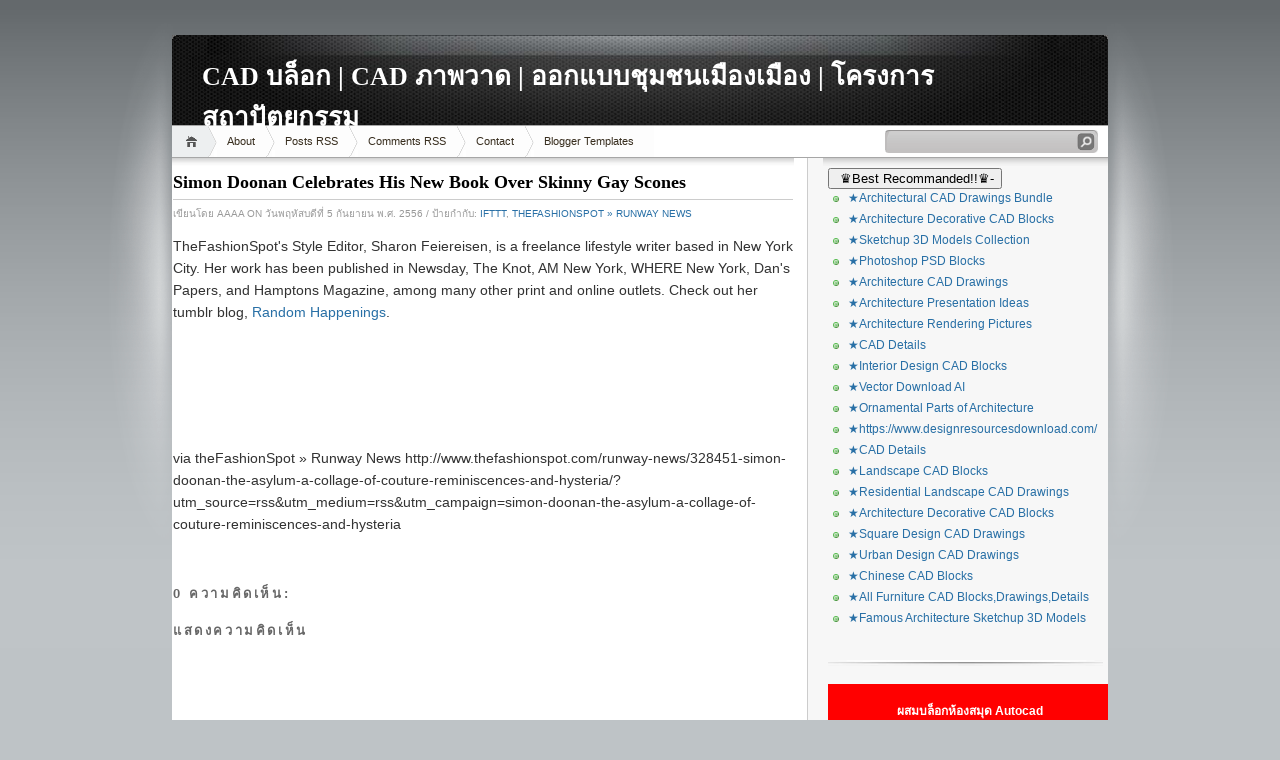

--- FILE ---
content_type: text/html; charset=UTF-8
request_url: http://autocadblocks-tailand.allcadblocks.com/2013/09/simon-doonan-celebrates-his-new-book.html
body_size: 26836
content:
<!DOCTYPE html>
<html dir='ltr' xmlns='http://www.w3.org/1999/xhtml' xmlns:b='http://www.google.com/2005/gml/b' xmlns:data='http://www.google.com/2005/gml/data' xmlns:expr='http://www.google.com/2005/gml/expr'>
<head>
<link href='https://www.blogger.com/static/v1/widgets/2944754296-widget_css_bundle.css' rel='stylesheet' type='text/css'/>
<meta content='text/html; charset=UTF-8' http-equiv='Content-Type'/>
<meta content='blogger' name='generator'/>
<link href='http://autocadblocks-tailand.allcadblocks.com/favicon.ico' rel='icon' type='image/x-icon'/>
<link href='http://autocadblocks-tailand.allcadblocks.com/2013/09/simon-doonan-celebrates-his-new-book.html' rel='canonical'/>
<link rel="alternate" type="application/atom+xml" title="CAD บล&#3655;อก | CAD ภาพวาด | ออกแบบช&#3640;มชนเม&#3639;องเม&#3639;อง | โครงการสถาป&#3633;ตยกรรม - Atom" href="http://autocadblocks-tailand.allcadblocks.com/feeds/posts/default" />
<link rel="alternate" type="application/rss+xml" title="CAD บล&#3655;อก | CAD ภาพวาด | ออกแบบช&#3640;มชนเม&#3639;องเม&#3639;อง | โครงการสถาป&#3633;ตยกรรม - RSS" href="http://autocadblocks-tailand.allcadblocks.com/feeds/posts/default?alt=rss" />
<link rel="service.post" type="application/atom+xml" title="CAD บล&#3655;อก | CAD ภาพวาด | ออกแบบช&#3640;มชนเม&#3639;องเม&#3639;อง | โครงการสถาป&#3633;ตยกรรม - Atom" href="https://www.blogger.com/feeds/8301711126008785504/posts/default" />

<link rel="alternate" type="application/atom+xml" title="CAD บล&#3655;อก | CAD ภาพวาด | ออกแบบช&#3640;มชนเม&#3639;องเม&#3639;อง | โครงการสถาป&#3633;ตยกรรม - Atom" href="http://autocadblocks-tailand.allcadblocks.com/feeds/8217715439196404835/comments/default" />
<!--Can't find substitution for tag [blog.ieCssRetrofitLinks]-->
<meta content='http://autocadblocks-tailand.allcadblocks.com/2013/09/simon-doonan-celebrates-his-new-book.html' property='og:url'/>
<meta content='Simon Doonan Celebrates His New Book Over Skinny Gay Scones' property='og:title'/>
<meta content='TheFashionSpot&#39;s Style Editor, Sharon Feiereisen, is a freelance lifestyle writer based in New York City. Her work has been published in New...' property='og:description'/>
<title>CAD บล&#3655;อก | CAD ภาพวาด | ออกแบบช&#3640;มชนเม&#3639;องเม&#3639;อง | โครงการสถาป&#3633;ตยกรรม: Simon Doonan Celebrates His New Book Over Skinny Gay Scones</title>
<style id='page-skin-1' type='text/css'><!--
/*
-----------------------------------------------
Blogger Template Style
Name:     iNove
Author:   Klodian
URL:      www.deluxetemplates.net
Date:     June 2009
----------------------------------------------- */
#navbar-iframe {
display: none !important;
}
/* Variable definitions
====================
<Variable name="bgcolor" description="Page Background Color"
type="color" default="#fff">
<Variable name="textcolor" description="Text Color"
type="color" default="#333">
<Variable name="linkcolor" description="Link Color"
type="color" default="#58a">
<Variable name="pagetitlecolor" description="Blog Title Color"
type="color" default="#666">
<Variable name="descriptioncolor" description="Blog Description Color"
type="color" default="#999">
<Variable name="titlecolor" description="Post Title Color"
type="color" default="#c60">
<Variable name="bordercolor" description="Border Color"
type="color" default="#ccc">
<Variable name="sidebarcolor" description="Sidebar Title Color"
type="color" default="#999">
<Variable name="sidebartextcolor" description="Sidebar Text Color"
type="color" default="#666">
<Variable name="visitedlinkcolor" description="Visited Link Color"
type="color" default="#999">
<Variable name="bodyfont" description="Text Font"
type="font" default="normal normal 100% Georgia, Serif">
<Variable name="headerfont" description="Sidebar Title Font"
type="font"
default="normal normal 78% 'Trebuchet MS',Trebuchet,Arial,Verdana,Sans-serif">
<Variable name="pagetitlefont" description="Blog Title Font"
type="font"
default="normal normal 200% Georgia, Serif">
<Variable name="descriptionfont" description="Blog Description Font"
type="font"
default="normal normal 78% 'Trebuchet MS', Trebuchet, Arial, Verdana, Sans-serif">
<Variable name="postfooterfont" description="Post Footer Font"
type="font"
default="normal normal 78% 'Trebuchet MS', Trebuchet, Arial, Verdana, Sans-serif">
<Variable name="startSide" description="Side where text starts in blog language"
type="automatic" default="left">
<Variable name="endSide" description="Side where text ends in blog language"
type="automatic" default="right">
*/
/* Use this with templates/template-twocol.html */
body {
background:#BEC3C6 url(https://blogger.googleusercontent.com/img/b/R29vZ2xl/AVvXsEhhffaltsMROzkzH1jkCMJAPDyONtOEWRqfOxmxU4ynVf98ma_ubuLlr67VCkTxZ7ibbBY9QoYgeKjUYjkXULxb6bSZWRk0WUJiqm_jWaTCmQdFBU-ja9ZYdGMElnPxpw4BnqyzaWChD-a0/s1600/bg.jpg) repeat-x scroll 0 0;
color:#333333;
font-family:Georgia Serif;
font-size:small;
font-size-adjust:none;
font-stretch:normal;
font-style:normal;
font-variant:normal;
font-weight:normal;
line-height:normal;
margin:0;
text-align:center;
}
a:link {
color:#2970A6;
text-decoration:none;
}
a:visited {
color:#2970A6;
text-decoration:none;
}
a:hover {
color:#5588AA;
text-decoration:underline;
}
a img {
border-width:0;
}
#header-wrapper {
background:transparent url(https://blogger.googleusercontent.com/img/b/R29vZ2xl/AVvXsEjL79dFf4Q8osfoONVWcBsckj5tgNVKqzCV__9Y7-Df08eMRrv8ghpkIsi6-14z-LpIqWcUWfAOKrK-6QEIz5_7SnWM_FM9h_nbdaJGqnz7ftob8Js07PKuC6ndnWvVkxV_ABa5VeFsw-SK/s1600/header.jpg) no-repeat scroll 0 0;
border-bottom:1px solid #A6A6A6;
height:90px;
margin-bottom:-13px;
width:936px;
}
#header-inner {
background-position:center center;
margin-left:auto;
margin-right:auto;
}
#header {
color:#FFFFFF;
margin:5px;
text-align:left;
}
#header h1 {
font-family:Trajan pro;
font-size:200%;
font-size-adjust:none;
font-stretch:normal;
font-style:normal;
font-variant:normal;
font-weight:bold;
letter-spacing:0;
line-height:normal;
margin:5px 5px 0;
padding:20px 20px 0;
text-transform:none;
}
#header a {
color:#ffffff;
text-decoration:none;
}
#header a:hover {
color:#ffffff;
}
#header .description {
color:#EEEEEE;
font-family:arial;
font-size:12px;
font-size-adjust:none;
font-stretch:normal;
font-style:normal;
font-variant:normal;
font-weight:normal;
letter-spacing:0.2em;
line-height:normal;
margin:0 5px 5px;
max-width:700px;
padding:0 20px 15px;
text-transform:none;
}
#header img {
margin-left:auto;
margin-right:auto;
}
#outer-wrapper {
font-family:Arial;
font-size:100%;
font-size-adjust:none;
font-stretch:normal;
font-style:normal;
font-variant:normal;
font-weight:normal;
line-height:normal;
margin:0 auto;
padding:10px;
text-align:left;
width:936px;
}
#main-wrapper {
background:#FFFFFF url(https://blogger.googleusercontent.com/img/b/R29vZ2xl/AVvXsEipDhQ8eY0JrBW9W_Up2GL0tjABd2NYFa2WD-_jKZAtE9RcG1oqL3n9P6XJVYcRiuiejHTjQY5Sm26DyPJovKjgBfFPmwmvESksdAc_Dm8cbv0p5HT1_1MH4pTHLt_hSMQ4GXokG4OGauig/s1600/main_shadow.gif) repeat-x scroll center top;
float:left;
overflow:hidden;
padding:5px 1px 1px 1px;
width:620px;
}
#sidebar-wrapper {
background:#F7F7F7 url(https://blogger.googleusercontent.com/img/b/R29vZ2xl/AVvXsEhq3til7Sa0OEWJRaqQku758gpw4L6C9ZQhA41jspjVRrvuEfqPEzXFgXhNSZktaZxqspsiAM390XgjnS8hfVOf8PxZBUqi3ta5oACkHn098C-A6xhwdpizcg0CRZ8xcoZ_-eu0nvuFjb4u/s1600/sidebar_shadow.gif) repeat-x scroll center top;
float:right;
overflow:hidden;
padding-left:5px;
padding-right:5px;
width:275px;
padding-top:10px;
}
h2 {
border-bottom:1px solid #EEEEEE;
color:#333333;
font-family:arial;
font-size:14px;
font-size-adjust:none;
font-stretch:normal;
font-style:normal;
font-variant:normal;
font-weight:bold;
line-height:1.4em;
margin:1.5em 0 0.75em;
text-transform:none;
}
h2.date-header {
margin:1.5em 0 0.5em;
}
.post {
margin:0.5em 0 1.5em;
padding-bottom:1.5em;
}
.post h3 {
border-bottom:1px solid #CCCCCC;
color:#000000;
font-family:verdana;
font-size:18px;
font-weight:bold;
line-height:1.4em;
margin:0.25em 0 0;
padding:0 0 4px;
}
.post h3 a, .post h3 a:visited, .post h3 strong {
color:#000000;
display:block;
font-weight:bold;
text-decoration:none;
}
.post h3 strong, .post h3 a:hover {
color:#333333;
}
.post-body {
font-size:14px;
line-height:1.6em;
margin:0 0 0.75em;
}
.post-body blockquote {
line-height:1.3em;
}
.post-footer {
color:#999999;
font-family:'Trebuchet MS',Trebuchet,Arial,Verdana,Sans-serif;
font-size:10px;
font-size-adjust:none;
font-stretch:normal;
font-style:normal;
font-variant:normal;
font-weight:normal;
line-height:1.4em;
margin:0.75em 0;
text-transform:uppercase;
}
.comment-link {
}
.post img {
border:1px solid #CCCCCC;
padding:2px;
}
.post blockquote {
margin:1em 20px;
}
.post blockquote p {
margin:0.75em 0;
}
.comment-author {
}
#comments h4 {
color:#666666;
font-weight:bold;
letter-spacing:0.2em;
line-height:1.4em;
margin:1em 0;
text-transform:none;
}
#comments-block {
line-height:1.6em;
margin:1em 0 1.5em;
}
#comments-block .comment-author {
background:#EEEEEE none repeat scroll 0 0;
border:1px solid #EEEEEE;
font-size:15px;
font-weight:bold;
margin-right:20px;
padding:5px;
}
#comments .blogger-comment-icon, .blogger-comment-icon {
background:#EEEEEE none repeat scroll 0 0;
border-color:#CCCCCC #CCCCCC #EEEEEE;
border-style:solid;
border-width:2px 1px 1px;
line-height:16px;
padding:5px;
}
#comments-block .comment-body {
border-left:1px solid #EEEEEE;
border-right:1px solid #EEEEEE;
margin-left:0;
margin-right:20px;
padding:7px;
}
#comments-block .comment-footer {
border-bottom:1px solid #EEEEEE;
border-left:1px solid #EEEEEE;
border-right:1px solid #EEEEEE;
font-size:11px;
line-height:1.4em;
margin:-0.25em 20px 2em 0;
padding:5px;
text-transform:none;
}
#comments-block .comment-body p {
margin:0 0 0.75em;
}
.deleted-comment {
color:gray;
font-style:italic;
}
#blog-pager-newer-link {
float:left;
}
#blog-pager-older-link {
float:right;
}
#blog-pager {
text-align:center;
}
.feed-links {
clear:both;
line-height:2.5em;
}
.sidebar {
color:#666666;
font-size:12px;
line-height:1.5em;
}
.sidebar ul {
list-style-image:none;
list-style-position:outside;
list-style-type:none;
margin:0;
padding:0;
}
.sidebar li {
background:transparent url(https://blogger.googleusercontent.com/img/b/R29vZ2xl/AVvXsEhT8iKbFBghl_owrug3NlUNhNiQveMLnEf6qLEhK8izd3LTnWoZkGFUabkGHUloQ2qHVp9hjXP4ho1wOixZouYhOMxjzGYMc5Nu2IRNBJR0lK2phB7lck0RvRAr9XyUNyGcG2URVkuR8JYh/s1600/poin.png) no-repeat scroll 0 1px;
line-height:1.5em;
margin:0;
padding:0 0 0.25em 20px;
}
.sidebar .widget, .main .widget {
background:transparent url(https://blogger.googleusercontent.com/img/b/R29vZ2xl/AVvXsEhr06bClI4AvIN-1ACa-JmJzJLnSEQ5Zuh0b35nmMNstJ1mS8zPS-N0PA-2vyGIz9cwrkEqKczSAjSNLBNf3upkFTE-AOv5s7F4Qde-ocSnYbEzhxjRCYNAyTASum5plnAe3wfcO0pDBzP7/s1600/widgetsep.png) no-repeat scroll center bottom;
margin:0 0 1.5em;
padding:0 0 1.5em;
}
.main .Blog {
border-bottom-width:0;
}
.profile-img {
border:1px solid #CCCCCC;
float:left;
margin:0 5px 5px 0;
padding:4px;
}
.profile-data {
color:#999999;
font-family:'Trebuchet MS',Trebuchet,Arial,Verdana,Sans-serif;
font-size:78%;
font-size-adjust:none;
font-stretch:normal;
font-style:normal;
font-variant:normal;
font-weight:bold;
letter-spacing:0.1em;
line-height:1.6em;
margin:0;
text-transform:uppercase;
}
.profile-datablock {
margin:0.5em 0;
}
.profile-textblock {
line-height:1.6em;
margin:0.5em 0;
}
.profile-link {
font-family:'Trebuchet MS',Trebuchet,Arial,Verdana,Sans-serif;
font-size:78%;
font-size-adjust:none;
font-stretch:normal;
font-style:normal;
font-variant:normal;
font-weight:normal;
letter-spacing:0.1em;
line-height:normal;
text-transform:uppercase;
}
#footer {
background:transparent url(https://blogger.googleusercontent.com/img/b/R29vZ2xl/AVvXsEhLBVpqUZ1T-McTdKjAKZu3HsczAysOxuLq43fhr0djEhwOpiKOooLoWmVTyL4xJeZzNMXVY_afuuoZv575S8C4OygYPfdWdQlEV3RPL3SpOqgQOV6OZpy6rJVF8PbQHeWS_uSFalESCqQf/s1600/footer.jpg) no-repeat scroll 0 0;
border-top:1px solid #CCCCCC;
display:block;
font-size:11px;
height:88px;
line-height:145%;
width:100%;
}
#footer a {
color:#2A2A2A;
}
#copyright {
margin-left:20px;
margin-top:12px;
}
#themeinfo {
margin-left:20px;
}
a#powered {
background:transparent url() no-repeat scroll 0 0;
display:block;
float:left;
height:57px;
margin:0 10px 0 5px;
text-indent:-999em;
width:92px;
}
a#gotop {
background:transparent url() no-repeat scroll 0 -304px;
display:block;
float:right;
height:16px;
line-height:18px;
margin:5px 15px 0 0 !important;
padding-left:16px;
text-decoration:none;
}
#wrap {
background:transparent url(https://blogger.googleusercontent.com/img/b/R29vZ2xl/AVvXsEj002TyBnGPcuZ3sEVzf2EjVv7jMRuAsGv1m2FY7paPERJz_TUsbk5stRqxxj88ZNZcpta02JPbo6BeNKh5Fq_eckuti3YkCmF3ji2qRj9oRCQGjxGkTfwswpLFSGWsTH3vCJ6OjQv6BFOw/s1600/light.gif) no-repeat scroll center top;
padding:20px 0;
}
#navigation {
background:#FFFFFF none repeat scroll 0 0;
border-bottom:1px solid #A6A6A6;
height:31px;
}
#menus li {
display:inline;
list-style-image:none;
list-style-position:outside;
list-style-type:none;
}
#menus li a {
background:transparent url(https://blogger.googleusercontent.com/img/b/R29vZ2xl/AVvXsEiXg7oeBz9nLUhd7lQxYkoGk-gR3AXgI1pF0JShyN2GNOKtuT1jttQg57WPou7wG3JJnfaVOYGZwWUF0xYvcaprlW2cE6QEwYi3OV2AdzGcQX0rfCPBHC-KVsWjHn8ztaOeHknqRUDU0x1F/s1600/menu.gif) no-repeat scroll 0 0;
color:#382E1F;
display:block;
float:left;
font-size:11px;
height:31px;
line-height:31px;
margin-left:-10px;
padding:0 20px;
text-decoration:none;
z-index:1;
}
#menus li a:hover, #menus li a.current {
background-position:0 -31px;
}
#menus li.current_page_item a, #menus li.current-cat a {
background-position:0 -62px;
}
#menus li a.home {
background-position:0 -93px;
margin-left:0;
padding:0;
text-indent:-999em;
width:45px;
}
#menus li a.home:hover {
background-position:0 -124px;
}
#menus li.current_page_item a.home {
background-position:0 -155px;
margin-left:-40px;
}
#menus li a.lastmenu:hover {
background-position:0 0;
cursor:default;
}
#searchbox {
background:transparent url(https://blogger.googleusercontent.com/img/b/R29vZ2xl/AVvXsEgysenLYM4d_s1aeYZz9HlUEoeXZ59-vW_grjlaPOzgEC4oajPbt_vN6_QsCpMY4MWUepNzdeivAdolbXXv60ikgSlTL-BkQsjnJUDLRFByBZuNID_L8FuLHlr_66ZigpgkJQhLaacvN_5W/s1600/searchbox.gif) no-repeat scroll 0 0;
display:block;
float:right;
height:23px;
margin-right:10px !important;
margin-top:4px;
padding:2px;
width:209px;
}
#searchbox .textfield {
background:transparent none repeat scroll 0 0;
border:0 none;
float:left;
margin-right:2px;
padding-left:2px;
width:185px;
}
#searchbox .button {
background:transparent none repeat scroll 0 0;
border:0 none;
cursor:pointer;
float:left;
height:18px;
margin-top:1px;
width:18px;
}
#searchbox .searchtip {
color:#999999;
}
#content-wrapper {
background:#FFFFFF url(https://blogger.googleusercontent.com/img/b/R29vZ2xl/AVvXsEicgmOkGGbuThGIMFMXGhOnt3q9nzMZ6vZbdWHH_xjwag63Lm3AHLZBYRUp7K9Wh8XiL7zXtrJlG-sajem-Y9hgvCQw3OEhjBwvXwy9b6rJiuZcSXNjIMCJgjc-83WoYLOTU4ApwGxh3pe9/s1600/sidesep.gif) repeat-y scroll right center;
min-height:400px;
}

--></style>
<link href='https://www.blogger.com/dyn-css/authorization.css?targetBlogID=8301711126008785504&amp;zx=7f3c4fdf-ffd7-448b-9316-ce31ef65d9fe' media='none' onload='if(media!=&#39;all&#39;)media=&#39;all&#39;' rel='stylesheet'/><noscript><link href='https://www.blogger.com/dyn-css/authorization.css?targetBlogID=8301711126008785504&amp;zx=7f3c4fdf-ffd7-448b-9316-ce31ef65d9fe' rel='stylesheet'/></noscript>
<meta name='google-adsense-platform-account' content='ca-host-pub-1556223355139109'/>
<meta name='google-adsense-platform-domain' content='blogspot.com'/>

</head>
<body>
<div id='wrap'>
<div id='outer-wrapper'><div id='wrap2'>
<!-- skip links for text browsers -->
<span id='skiplinks' style='display:none;'>
<a href='#main'>skip to main </a> |
      <a href='#sidebar'>skip to sidebar</a>
</span>
<div id='header-wrapper'>
<div class='header section' id='header'><div class='widget Header' data-version='1' id='Header1'>
<div id='header-inner'>
<div class='titlewrapper'>
<h1 class='title'>
<a href='http://autocadblocks-tailand.allcadblocks.com/'>
CAD บล&#3655;อก | CAD ภาพวาด | ออกแบบช&#3640;มชนเม&#3639;องเม&#3639;อง | โครงการสถาป&#3633;ตยกรรม
</a>
</h1>
</div>
<div class='descriptionwrapper'>
<p class='description'><span>
</span></p>
</div>
</div>
</div></div>
</div>
<!-- navigation START -->
<div id='navigation'>
<!-- menus START -->
<ul id='menus'>
<li class='current_page_item'><a Title='Home' class='home' href='http://autocadblocks-tailand.allcadblocks.com/' title='Home'>Home</a></li>
<li class='page_item page-item-2'><a href='#' title='About'>About</a></li>
<li class='page_item page-item-2'><a href='http://autocadblocks-tailand.allcadblocks.com/feeds/posts/default'>Posts RSS</a></li>
<li class='page_item page-item-2'><a href='http://autocadblocks-tailand.allcadblocks.com/feeds/comments/default'>Comments RSS</a></li>
<li class='page_item page-item-2'><a href='http://deluxetemplates.net' title='Contact'>Contact</a></li>
<li class='page_item page-item-2'><a href='http://deluxetemplates.net' title='Blogger Templates'>Blogger Templates</a></li>
</ul>
<!-- menus END -->
<!-- searchbox START -->
<div id='searchbox'>
<form action='/search' id='searchthis' method='get'>
<div class='content'>
<input class='textfield' name='q' size='24' type='text' value=''/>
<input class='button' type='submit' value=''/>
</div>
</form>
</div></div>
<div id='content-wrapper'>
<div id='crosscol-wrapper' style='text-align:center'>
<div class='crosscol no-items section' id='crosscol'>
</div>
</div>
<div id='main-wrapper'>
<div class='main section' id='main'><div class='widget Blog' data-version='1' id='Blog1'>
<div class='blog-posts hfeed'>
<!--Can't find substitution for tag [adStart]-->
<div class='post hentry uncustomized-post-template'>
<a name='8217715439196404835'></a>
<h3 class='post-title entry-title'>
<a href='http://autocadblocks-tailand.allcadblocks.com/2013/09/simon-doonan-celebrates-his-new-book.html'>Simon Doonan Celebrates His New Book Over Skinny Gay Scones</a>
</h3>
<div class='post-footer'>
<div class='post-header-line-1'></div>
<div class='post-footer-line post-footer-line-1'>
<span class='post-author vcard'>
เข&#3637;ยนโดย
<span class='fn'>aaaa</span>
<span class='post-timestamp'>on ว&#3633;นพฤห&#3633;สบด&#3637;ท&#3637;&#3656; 5 ก&#3633;นยายน พ.ศ. 2556</span>
</span>
<span class='post-labels'> / 
        
ป&#3657;ายกำก&#3633;บ:
<a href='http://autocadblocks-tailand.allcadblocks.com/search/label/IFTTT' rel='tag'>IFTTT</a>,
<a href='http://autocadblocks-tailand.allcadblocks.com/search/label/theFashionSpot%20%C2%BB%20Runway%20News' rel='tag'>theFashionSpot &#187; Runway News</a>
</span>
<span class='post-comment-link'>
</span>
</div>
</div>
<div class='post-header-line-1'></div>
<div class='post-body entry-content'>
<div xmlns='http://www.w3.org/1999/xhtml'><p>TheFashionSpot's Style Editor, Sharon Feiereisen, is a freelance lifestyle writer based in New York City. Her work has been published in Newsday, The Knot, AM New York, WHERE New York, Dan's Papers, and Hamptons Magazine, among many other print and online outlets. Check out her tumblr blog, <a href="http://sharonfeiereisen.tumblr.com/">Random Happenings</a>.</p><br /><br/><br /><br/><br />via theFashionSpot &#187; Runway News http://www.thefashionspot.com/runway-news/328451-simon-doonan-the-asylum-a-collage-of-couture-reminiscences-and-hysteria/?utm_source=rss&amp;utm_medium=rss&amp;utm_campaign=simon-doonan-the-asylum-a-collage-of-couture-reminiscences-and-hysteria</div>
<div style='clear: both;'></div>
</div>
<div class='post-footer'>
<div class='post-footer-line post-footer-line-1'>
<span class='reaction-buttons'>
</span>
<span class='star-ratings'>
</span>
<span class='post-backlinks post-comment-link'>
</span>
<span class='post-icons'>
<span class='item-control blog-admin pid-1586428729'>
<a href='https://www.blogger.com/post-edit.g?blogID=8301711126008785504&postID=8217715439196404835&from=pencil' title='แก้ไขบทความ'>
<img alt='' class='icon-action' height='18' src='http://www.blogger.com/img/icon18_edit_allbkg.gif' width='18'/>
</a>
</span>
</span>
</div>
<div class='post-footer-line post-footer-line-3'>
<span class='post-location'>
</span>
</div>
</div>
</div>
<div class='comments' id='comments'>
<a name='comments'></a>
<h4>
0
ความค&#3636;ดเห&#3655;น:
        
</h4>
<dl id='comments-block'>
</dl>
<p class='comment-footer'>
<div class='comment-form'>
<a name='comment-form'></a>
<h4 id='comment-post-message'>แสดงความค&#3636;ดเห&#3655;น</h4>
<p>
</p>
<a href='https://www.blogger.com/comment/frame/8301711126008785504?po=8217715439196404835&hl=th&saa=85391&origin=http://autocadblocks-tailand.allcadblocks.com' id='comment-editor-src'></a>
<iframe allowtransparency='true' class='blogger-iframe-colorize blogger-comment-from-post' frameborder='0' height='275' id='comment-editor' name='comment-editor' scrolling='no' src='' width='100%'></iframe>
<!--Can't find substitution for tag [post.friendConnectJs]-->
<script src='https://www.blogger.com/static/v1/jsbin/2830521187-comment_from_post_iframe.js' type='text/javascript'></script>
<script type='text/javascript'>
      BLOG_CMT_createIframe('https://www.blogger.com/rpc_relay.html', '0');
    </script>
</div>
</p>
<div id='backlinks-container'>
<div id='Blog1_backlinks-container'>
</div>
</div>
</div>
<!--Can't find substitution for tag [adEnd]-->
</div>
<div class='blog-pager' id='blog-pager'>
<span id='blog-pager-newer-link'>
<a class='blog-pager-newer-link' href='http://autocadblocks-tailand.allcadblocks.com/2013/09/link-buzz-margiela-collaborates-on-high.html' id='Blog1_blog-pager-newer-link' title='บทความใหม่กว่า'>บทความใหม&#3656;กว&#3656;า</a>
</span>
<span id='blog-pager-older-link'>
<a class='blog-pager-older-link' href='http://autocadblocks-tailand.allcadblocks.com/2013/09/8-inspiring-ways-to-wear-your-curly.html' id='Blog1_blog-pager-older-link' title='บทความที่เก่ากว่า'>บทความท&#3637;&#3656;เก&#3656;ากว&#3656;า</a>
</span>
<a class='home-link' href='http://autocadblocks-tailand.allcadblocks.com/'>หน&#3657;าแรก</a>
</div>
<div class='clear'></div>
</div></div>
</div>
<div id='sidebar-wrapper'>
<div class='sidebar section' id='sidebar'><div class='widget HTML' data-version='1' id='HTML5'>
<div class='widget-content'>
<button aria-controls="Collapsible4" aria-expanded="true" class="site-nav__link btn--link site-nav__collapse"><img alt="" class="aligncenter size-full wp-image-35158" height="40" src="http://www.cathayservice.com/caddesigncenter/wp-content/uploads/2018/10/little-logo.jpg" width="260" / /> &#9819;Best Recommanded!!&#9819;- </button><br /><ul aria-hidden="false" class="site-nav__submenu site-nav__submenu--expanded site-nav__submenu--active" id="Collapsible4"><li class=""><a class="site-nav__link" href="https://www.designresourcesdownload.com/collections/architectural-cad-drawings-bundle">&#9733;Architectural CAD Drawings Bundle</a></li> 	<li class=""><a class="site-nav__link" href="https://www.designresourcesdownload.com/collections/architecture-decorative-cad-blocks"> &#9733;Architecture Decorative CAD Blocks</a></li> 	<li class=""><a class="site-nav__link" href="https://www.designresourcesdownload.com/collections/best-sketchup-3d-models-collection"> &#9733;Sketchup 3D Models Collection</a></li> 	<li class=""><a class="site-nav__link" href="https://www.designresourcesdownload.com/collections/photoshop-psd-blocks"> &#9733;Photoshop PSD Blocks</a></li> 	<li class=""><a class="site-nav__link" href="https://www.designresourcesdownload.com/collections/architecture-cad-drawings"> &#9733;Architecture CAD Drawings</a></li> 	<li class=""><a class="site-nav__link" href="https://www.designresourcesdownload.com/collections/architecture-presentation-ideas"> &#9733;Architecture Presentation Ideas</a></li> 	<li class=""><a class="site-nav__link" href="https://www.designresourcesdownload.com/collections/architecture-rendering-pictures"> &#9733;Architecture Rendering Pictures</a></li> 	<li class=""><a class="site-nav__link" href="https://www.designresourcesdownload.com/collections/cad-details"> &#9733;CAD Details</a></li> 	<li class=""><a class="site-nav__link" href="https://www.designresourcesdownload.com/collections/interior-design-cad-blocks"> &#9733;Interior Design CAD Blocks</a></li> 	<li class=""><a class="site-nav__link" href="https://www.designresourcesdownload.com/collections/vector-download-ai"> &#9733;Vector Download AI</a></li> 	<li class=""><a class="site-nav__link" href="https://www.designresourcesdownload.com/collections/ornamental-parts-of-architecture"> &#9733;Ornamental Parts of Architecture</a></li> 	<li class=""><a class="site-nav__link" href="https://www.designresourcesdownload.com/"> &#9733;https://www.designresourcesdownload.com/</a></li> 	<li class="site-nav__element "><a class="site-nav__link" href="https://www.designresourcesdownload.com/collections/cad-details">&#9733;CAD Details</a></li> 	<li class="site-nav__element "><a class="site-nav__link" href="https://www.designresourcesdownload.com/collections/landscape-cad-blocks">&#9733;Landscape CAD Blocks</a></li> 	<li class="site-nav__element "><a class="site-nav__link" href="https://www.designresourcesdownload.com/collections/residential-landscape-drawings">&#9733;Residential Landscape CAD Drawings</a></li> 	<li class="site-nav__element "><a class="site-nav__link" href="https://www.designresourcesdownload.com/collections/architecture-decorative-cad-blocks">&#9733;Architecture Decorative CAD Blocks</a></li> 	<li class="site-nav__element "><a class="site-nav__link" href="https://www.designresourcesdownload.com/collections/square-design-drawings">&#9733;Square Design CAD Drawings</a></li> 	<li class="site-nav__element "><a class="site-nav__link" href="https://www.designresourcesdownload.com/collections/urban-design-cad-drawings">&#9733;Urban Design CAD Drawings</a></li> 	<li class="site-nav__element "><a class="site-nav__link" href="https://www.designresourcesdownload.com/collections/chinese-cad-blocks">&#9733;Chinese CAD Blocks</a></li> 	<li class="site-nav__element "><a class="site-nav__link" href="https://www.designresourcesdownload.com/collections/all-furniture">&#9733;All Furniture CAD Blocks,Drawings,Details</a></li> 	<li class="site-nav__element "><a class="site-nav__link" href="https://www.designresourcesdownload.com/collections/famous-architecture-sketchup-3d-models">&#9733;Famous Architecture Sketchup 3D Models</a></li><br /></ul>
</div>
<div class='clear'></div>
</div><div class='widget HTML' data-version='1' id='HTML4'>
<div class='widget-content'>


<table border="0" cellpadding="0" cellspacing="0" width="281" id="table1" height="7496" style="font-family: &quot;Times New Roman&quot;; letter-spacing: normal; orphans: 2; text-indent: 0px; text-transform: none; widows: 2; word-spacing: 0px; -webkit-text-stroke-width: 0px; background-color: rgb(0, 0, 0);">
	<tr>
		<td bgcolor="#FF0000" height="22">
		<p class="MsoNormal" align="center">
		<span class="Apple-style-span" style="border-collapse: separate; color: rgb(0, 0, 0); font-family: Arial; font-style: normal; font-variant-ligatures: normal; font-variant-caps: normal; font-weight: 700; letter-spacing: normal; line-height: normal; orphans: 2; text-align: -webkit-auto; text-indent: 0px; text-transform: none; white-space: normal; widows: 2; word-spacing: 0px; border-spacing: 0px; -webkit-text-decorations-in-effect: none; text-size-adjust: auto; -webkit-text-stroke-width: 0px;">
		<font color="#FFFFFF">&nbsp;&#3612;&#3626;&#3617;&#3610;&#3621;&#3655;&#3629;&#3585;&#3627;&#3657;&#3629;&#3591;&#3626;&#3617;&#3640;&#3604; Autocad</font></span></p></td>
	</tr>
	<tr>
		<td height="25"><b><font color="#FFFFFF" size="2" face="Arial">
		<img border="0" src="http://www.taiwanarch.com/architecture/aa.jpg" width="20" height="20" /><a href="http://www.twdeco.url.tw/autocadblock/Products%203%20mix/00%20Interior%20design%20blocks%20Bundle/m01.htm"><font color="#FFFFFF">&#3617;&#3627;&#3634;&#3604;&#3652;&#3607;&#3618; 
		Bundle &#3585;&#3634;&#3619;&#3629;&#3629;&#3585;&#3649;&#3610;&#3610;&#3610;&#3621;&#3655;&#3629;&#3585;</font></a></font></b></td>
	</tr>
	<tr>
		<td height="25"><b><font color="#FFFFFF" size="2" face="Arial">
		<img border="0" src="http://www.taiwanarch.com/architecture/aa.jpg" width="20" height="20" data-pin-nopin="true" /><a href="http://www.twdeco.url.tw/autocadblock/Products%203%20mix/01%20Mix%20cad%20blocks%20bundle/m02.htm"><font color="#FFFFFF">&#3612;&#3626;&#3617;&#3585;&#3635; 
		CAD &#3610;&#3621;&#3655;&#3629;&#3585;</font></a></font></b></td>
	</tr>
	<tr>
		<td height="25"><b><font color="#FFFFFF" size="2" face="Arial">
		<img border="0" src="http://www.taiwanarch.com/architecture/aa.jpg" width="20" height="20" /><a href="http://www.twdeco.url.tw/autocadblock/Products%203%20mix/02%20Architectural%20decorative%20blocks/m03.htm"><font color="#FFFFFF">&#3610;&#3621;&#3655;&#3629;&#3585;&#3605;&#3585;&#3649;&#3605;&#3656;&#3591;&#3626;&#3606;&#3634;&#3611;&#3633;&#3605;&#3618;&#3585;&#3619;&#3619;&#3617;</font></a></font></b></td>
	</tr>
	<tr>
		<td height="25"><b><font color="#FFFFFF" size="2" face="Arial">
		<img border="0" src="http://www.taiwanarch.com/architecture/aa.jpg" width="20" height="20" /><a href="http://www.twdeco.url.tw/autocadblock/Products%203%20mix/03%20Furniture%202D%20CAD%20collection/m04.htm"><font color="#FFFFFF">&#3588;&#3629;&#3621;&#3648;&#3621;&#3585;&#3594;&#3633;&#3609;&#3648;&#3615;&#3629;&#3619;&#3660;&#3609;&#3636;&#3648;&#3592;&#3629;&#3619;&#3660; 
		2D CAD</font></a></font></b></td>
	</tr>
	<tr>
		<td height="25"><b><font color="#FFFFFF" size="2" face="Arial">
		<img border="0" src="http://www.taiwanarch.com/architecture/aa.jpg" width="20" height="20" /><a href="http://www.twdeco.url.tw/autocadblock/Products%203%20mix/03-Cad%20Blocks%20Set/m05.htm"><font color="#FFFFFF">Cad 
		&#3610;&#3621;&#3655;&#3629;&#3585;&#3594;&#3640;&#3604;</font></a></font></b></td>
	</tr>
	<tr>
		<td height="25"><b><font color="#FFFFFF" size="2" face="Arial">
		<img border="0" src="http://www.taiwanarch.com/architecture/aa.jpg" width="20" height="20" /><a href="http://www.twdeco.url.tw/autocadblock/Products%203%20mix/04-Autocad%20Blocks%20Set/m06.htm"><font color="#FFFFFF">AutoCAD 
		&#3610;&#3621;&#3655;&#3629;&#3585;&#3594;&#3640;&#3604;</font></a></font></b></td>
	</tr>
	<tr>
		<td height="25"><b><font color="#FFFFFF" size="2" face="Arial">
		<img border="0" src="http://www.taiwanarch.com/architecture/aa.jpg" width="20" height="20" /><a href="http://www.twdeco.url.tw/autocadblock/Products%203%20mix/05%20Interior%20Design%20CAD%20Collection/m07.htm"><font color="#FFFFFF">&#3629;&#3629;&#3585;&#3649;&#3610;&#3610;&#3605;&#3585;&#3649;&#3605;&#3656;&#3591;&#3616;&#3634;&#3618;&#3651;&#3609;&#3585;&#3634;&#3619;&#3648;&#3585;&#3655;&#3610; 
		CAD</font></a></font></b></td>
	</tr>
	<tr>
		<td height="25"><b><font color="#FFFFFF" size="2" face="Arial">
		<img border="0" src="http://www.taiwanarch.com/architecture/aa.jpg" width="20" height="20" /><a href="http://www.twdeco.url.tw/autocadblock/Products%203%20mix/06%20Architectural%20Finishes%20CAD%20blocks/m08.htm"><font color="#FFFFFF">&#3648;&#3626;&#3619;&#3655;&#3592;&#3626;&#3636;&#3657;&#3609;&#3626;&#3606;&#3634;&#3611;&#3633;&#3605;&#3618;&#3585;&#3619;&#3619;&#3617;&#3610;&#3621;&#3655;&#3629;&#3585; 
		CAD</font></a></font></b></td>
	</tr>
	<tr>
		<td height="25"><b><font color="#FFFFFF" size="2" face="Arial">
		<img border="0" src="http://www.taiwanarch.com/architecture/aa.jpg" width="20" height="20" /><a href="http://www.twdeco.url.tw/autocadblock/Products%203%20mix/07%20Full%20Cad%20blocks%20collection/m09.htm"><font color="#FFFFFF">&#3588;&#3629;&#3621;&#3648;&#3621;&#3585;&#3594;&#3633;&#3609;&#3649;&#3610;&#3610;&#3648;&#3605;&#3655;&#3617; 
		Cad &#3610;&#3621;&#3655;&#3629;&#3585;</font></a></font></b></td>
	</tr>
	<tr>
		<td height="25"><b><font color="#FFFFFF" size="2" face="Arial">
		<img border="0" src="http://www.taiwanarch.com/architecture/aa.jpg" width="20" height="20" /><a href="http://www.twdeco.url.tw/autocadblock/Products%203%20mix/08%20Mix%20Cad%20blocks%20collection/m10.htm"><font color="#FFFFFF">&#3612;&#3626;&#3617; 
		Cad &#3610;&#3621;&#3655;&#3629;&#3585;&#3588;&#3629;&#3621;&#3648;&#3621;&#3585;&#3594;&#3633;&#3609;</font></a></font></b></td>
	</tr>
	<tr>
		<td height="25"><b><font color="#FFFFFF" size="2" face="Arial">
		<img border="0" src="http://www.taiwanarch.com/architecture/aa.jpg" width="20" height="20" /><a href="http://www.twdeco.url.tw/autocadblock/Products%203%20mix/09%20Interior%20Design%20CAD%20Collection/m11.htm"><font color="#FFFFFF">&#3629;&#3629;&#3585;&#3649;&#3610;&#3610;&#3605;&#3585;&#3649;&#3605;&#3656;&#3591;&#3616;&#3634;&#3618;&#3651;&#3609;&#3585;&#3634;&#3619;&#3648;&#3585;&#3655;&#3610; 
		CAD</font></a></font></b></td>
	</tr>
	<tr>
		<td height="25"><b><font color="#FFFFFF" size="2" face="Arial">
		<img border="0" src="http://www.taiwanarch.com/architecture/aa.jpg" width="20" height="20" /><a href="http://www.twdeco.url.tw/autocadblock/Products%203%20mix/10-Architectural%20decorative%20blocks/m12.htm"><font color="#FFFFFF">&#3610;&#3621;&#3655;&#3629;&#3585;&#3605;&#3585;&#3649;&#3605;&#3656;&#3591;&#3626;&#3606;&#3634;&#3611;&#3633;&#3605;&#3618;&#3585;&#3619;&#3619;&#3617;</font></a></font></b></td>
	</tr>
	<tr>
		<td height="25"><b><font color="#FFFFFF" size="2" face="Arial">
		<img border="0" src="http://www.taiwanarch.com/architecture/aa.jpg" width="20" height="20" /><a href="http://www.twdeco.url.tw/autocadblock/Products%203%20mix/11%20Best%20Door%20Design/m13.htm"><font color="#FFFFFF">&#3611;&#3619;&#3632;&#3605;&#3641;&#3607;&#3637;&#3656;&#3604;&#3637;&#3607;&#3637;&#3656;&#3626;&#3640;&#3604;&#3649;&#3621;&#3632;&#3585;&#3634;&#3619;&#3629;&#3629;&#3585;&#3649;&#3610;&#3610;&#3627;&#3609;&#3657;&#3634;&#3605;&#3656;&#3634;&#3591;</font></a></font></b></td>
	</tr>
	<tr>
		<td height="25"><b><font color="#FFFFFF" size="2" face="Arial">
		<img border="0" src="http://www.taiwanarch.com/architecture/aa.jpg" width="20" height="20" /><a href="http://www.twdeco.url.tw/autocadblock/Products%203%20mix/12%20Architectural%20decorative%20elements/m14.htm"><font color="#FFFFFF">&#3629;&#3591;&#3588;&#3660;&#3611;&#3619;&#3632;&#3585;&#3629;&#3610;&#3605;&#3585;&#3649;&#3605;&#3656;&#3591;&#3626;&#3606;&#3634;&#3611;&#3633;&#3605;&#3618;&#3585;&#3619;&#3619;&#3617;</font></a></font></b></td>
	</tr>
	<tr>
		<td height="25"><b><font color="#FFFFFF" size="2" face="Arial">
		<img border="0" src="http://www.taiwanarch.com/architecture/aa.jpg" width="20" height="20" /><a href="http://www.twdeco.url.tw/autocadblock/Products%203%20mix/13%20Architectural%20elements/m15.htm"><font color="#FFFFFF">&#3629;&#3591;&#3588;&#3660;&#3611;&#3619;&#3632;&#3585;&#3629;&#3610;&#3607;&#3634;&#3591;&#3626;&#3606;&#3634;&#3611;&#3633;&#3605;&#3618;&#3585;&#3619;&#3619;&#3617;</font></a></font></b></td>
	</tr>
	<tr>
		<td height="25"><b><font color="#FFFFFF" size="2" face="Arial">
		<img border="0" src="http://www.taiwanarch.com/architecture/aa.jpg" width="20" height="20" /><a href="http://www.twdeco.url.tw/autocadblock/Products%203%20mix/14-Chinese%20carved/m16.htm"><font color="#FFFFFF">&#3592;&#3637;&#3609;&#3649;&#3585;&#3632;&#3626;&#3621;&#3633;&#3585; 
		1</font></a></font></b></td>
	</tr>
	<tr>
		<td height="25"><b><font color="#FFFFFF" size="2" face="Arial">
		<img border="0" src="http://www.taiwanarch.com/architecture/aa.jpg" width="20" height="20" /><a href="http://www.twdeco.url.tw/autocadblock/Products%203%20mix/15-Chinese%20carved/m17.htm"><font color="#FFFFFF">&#3592;&#3637;&#3609;&#3649;&#3585;&#3632;&#3626;&#3621;&#3633;&#3585; 
		2</font></a></font></b></td>
	</tr>
	<tr>
		<td bgcolor="#FF0000" height="22">
		<p class="MsoNormal" align="center">
		<span class="Apple-style-span" style="border-collapse: separate; color: rgb(0, 0, 0); font-family: Arial; font-style: normal; font-variant-ligatures: normal; font-variant-caps: normal; font-weight: 700; letter-spacing: normal; line-height: normal; orphans: 2; text-align: -webkit-auto; text-indent: 0px; text-transform: none; white-space: normal; widows: 2; word-spacing: 0px; border-spacing: 0px; -webkit-text-decorations-in-effect: none; text-size-adjust: auto; -webkit-text-stroke-width: 0px;">
		<font color="#FFFFFF">&nbsp;&#3627;&#3657;&#3629;&#3591;&#3626;&#3617;&#3640;&#3604;&#3610;&#3621;&#3655;&#3629;&#3585; Autocad</font></span></p></td>
	</tr>
	<tr>
		<td height="25"><b><u><font color="#FFFFFF" size="2" face="Arial">
		<img border="0" src="http://www.taiwanarch.com/architecture/aa.jpg" width="20" height="20" /></font></u><span class="Apple-style-span" style="border-collapse: separate; color: rgb(0, 0, 0); font-family: Arial; font-style: normal; font-variant-ligatures: normal; font-variant-caps: normal; letter-spacing: normal; line-height: normal; orphans: 2; text-align: -webkit-auto; text-indent: 0px; text-transform: none; white-space: normal; widows: 2; word-spacing: 0px; border-spacing: 0px; -webkit-text-decorations-in-effect: none; text-size-adjust: auto; -webkit-text-stroke-width: 0px;"><font color="#FFFFFF" size="2"><a target="_blank" href="http://www.twdeco.url.tw/autocadblock/a01.htm"><font color="#FFFFFF">&#3585;&#3634;&#3619;&#3629;&#3629;&#3585;&#3649;&#3610;&#3610;&#3605;&#3585;&#3649;&#3605;&#3656;&#3591;&#3616;&#3634;&#3618;&#3651;&#3609;&#3610;&#3621;&#3655;&#3629;&#3585; 
		2D</font></a></font></span></b></td>
	</tr>
	<tr>
		<td height="25"><b><u><font color="#FFFFFF" size="2" face="Arial">
		<img border="0" src="http://www.taiwanarch.com/architecture/aa.jpg" width="20" height="20" /></font></u><span class="Apple-style-span" style="border-collapse: separate; color: rgb(0, 0, 0); font-family: Arial; font-style: normal; font-variant-ligatures: normal; font-variant-caps: normal; letter-spacing: normal; line-height: normal; orphans: 2; text-align: -webkit-auto; text-indent: 0px; text-transform: none; white-space: normal; widows: 2; word-spacing: 0px; border-spacing: 0px; -webkit-text-decorations-in-effect: none; text-size-adjust: auto; -webkit-text-stroke-width: 0px;"><a href="http://www.twdeco.url.tw/autocadblock/a02.htm"><font color="#FFFFFF" size="2">&#3585;&#3634;&#3619;&#3629;&#3629;&#3585;&#3649;&#3610;&#3610;&#3616;&#3641;&#3617;&#3636;&#3607;&#3633;&#3624;&#3609;&#3660;</font></a><font><a target="_blank" href="http://www.twdeco.url.tw/autocadblock/a02.htm"><font color="#FFFFFF" size="2">&#3610;&#3621;&#3655;&#3629;&#3585; 
		2D</font></a></font></span></b></td>
	</tr>
	<tr>
		<td height="25"><b><u><font color="#FFFFFF" size="2" face="Arial">
		<img border="0" src="http://www.taiwanarch.com/architecture/aa.jpg" width="20" height="20" /></font></u><span class="Apple-style-span" style="border-collapse: separate; color: rgb(0, 0, 0); font-family: Arial; font-style: normal; font-variant-ligatures: normal; font-variant-caps: normal; letter-spacing: normal; line-height: normal; orphans: 2; text-align: -webkit-auto; text-indent: 0px; text-transform: none; white-space: normal; widows: 2; word-spacing: 0px; border-spacing: 0px; -webkit-text-decorations-in-effect: none; text-size-adjust: auto; -webkit-text-stroke-width: 0px;"><font color="#FFFFFF" size="2"><a href="http://www.twdeco.url.tw/autocadblock/a03.htm"><font color="#FFFFFF">&#3630;&#3634;&#3619;&#3660;&#3604;&#3649;&#3623;&#3619;&#3660;&#3610;&#3621;&#3655;&#3629;&#3585;</font></a></font><a href="http://www.twdeco.url.tw/autocadblock/a03.htm"><font color="#FFFFFF" size="2"><span class="Apple-converted-space">&nbsp;</span>s</font></a></span></b></td>
	</tr>
	<tr>
		<td height="25"><b><u><font color="#FFFFFF" size="2" face="Arial">
		<img border="0" src="http://www.taiwanarch.com/architecture/aa.jpg" width="20" height="20" /><a href="http://www.twdeco.url.tw/autocadblock/a05.htm"><font color="#FFFFFF">&#3610;&#3621;&#3655;&#3629;&#3585;&#3627;&#3657;&#3629;&#3591;&#3609;&#3657;&#3635;</font></a></font></u></b></td>
	</tr>
	<tr>
		<td height="25"><b><u><font color="#FFFFFF" size="2" face="Arial">
		<img border="0" src="http://www.taiwanarch.com/architecture/aa.jpg" width="20" height="20" /><a href="http://www.twdeco.url.tw/autocadblock/a06.htm"><font color="#FFFFFF">&#3652;&#3615;&#3623;&#3636;&#3624;&#3623;&#3585;&#3619;&#3619;&#3617;&#3610;&#3621;&#3655;&#3629;&#3585;</font></a></font></u></b></td>
	</tr>
	<tr>
		<td height="25"><b><u><font color="#FFFFFF" size="2" face="Arial">
		<img border="0" src="http://www.taiwanarch.com/architecture/aa.jpg" width="20" height="20" /></font></u><span class="Apple-style-span"><span style="letter-spacing: normal;"><font color="#FFFFFF" size="2"><span style="font-family: Arial;"><a href="http://www.twdeco.url.tw/autocadblock/a07.htm"><font color="#FFFFFF">S</font></a></span></font></span></span><a href="http://www.twdeco.url.tw/autocadblock/a07.htm"><span class="Apple-style-span" style="border-collapse: separate; color: rgb(0, 0, 0); font-family: Arial; font-style: normal; font-variant-ligatures: normal; font-variant-caps: normal; letter-spacing: normal; line-height: normal; orphans: 2; text-align: -webkit-auto; text-indent: 0px; text-transform: none; white-space: normal; widows: 2; word-spacing: 0px; border-spacing: 0px; -webkit-text-decorations-in-effect: none; text-size-adjust: auto; -webkit-text-stroke-width: 0px;"><font size="2" color="#FFFFFF"><span class="Apple-converted-space">&nbsp;</span>teel</font></span><font color="#FFFFFF"><span class="Apple-style-span" style="border-collapse: separate; font-family: Arial; font-style: normal; font-variant-ligatures: normal; font-variant-caps: normal; letter-spacing: normal; line-height: normal; orphans: 2; text-align: -webkit-auto; text-indent: 0px; text-transform: none; white-space: normal; widows: 2; word-spacing: 0px; border-spacing: 0px; -webkit-text-decorations-in-effect: none; text-size-adjust: auto; -webkit-text-stroke-width: 0px;"><font size="2">S</font></span><font size="2"><span class="Apple-style-span" style="border-collapse: separate; font-family: Arial; font-style: normal; font-variant-ligatures: normal; font-variant-caps: normal; letter-spacing: normal; line-height: normal; orphans: 2; text-align: -webkit-auto; text-indent: 0px; text-transform: none; white-space: normal; widows: 2; word-spacing: 0px; border-spacing: 0px; -webkit-text-decorations-in-effect: none; text-size-adjust: auto; -webkit-text-stroke-width: 0px;">tructure<span class="Apple-converted-space"><font>&nbsp;&#3610;&#3621;&#3655;&#3629;&#3585;&nbsp;</font></span></span></font></font><span class="Apple-style-span" style="border-collapse: separate; font-family: Arial; font-style: normal; font-variant-ligatures: normal; font-variant-caps: normal; letter-spacing: normal; line-height: normal; orphans: 2; text-align: -webkit-auto; text-indent: 0px; text-transform: none; white-space: normal; widows: 2; word-spacing: 0px; border-spacing: 0px; -webkit-text-decorations-in-effect: none; text-size-adjust: auto; -webkit-text-stroke-width: 0px;"><font size="2" color="#FFFFFF"><span class="Apple-converted-space">&nbsp;</span></font></span><font color="#FFFFFF"><span class="Apple-style-span" style="border-collapse: separate; font-family: Arial; font-style: normal; font-variant-ligatures: normal; font-variant-caps: normal; letter-spacing: normal; line-height: normal; orphans: 2; text-align: -webkit-auto; text-indent: 0px; text-transform: none; white-space: normal; widows: 2; word-spacing: 0px; border-spacing: 0px; -webkit-text-decorations-in-effect: none; text-size-adjust: auto; -webkit-text-stroke-width: 0px;"></span><font size="2"><span class="Apple-style-span" style="border-collapse: separate; font-family: Arial; font-style: normal; font-variant-ligatures: normal; font-variant-caps: normal; letter-spacing: normal; line-height: normal; orphans: 2; text-align: -webkit-auto; text-indent: 0px; text-transform: none; white-space: normal; widows: 2; word-spacing: 0px; border-spacing: 0px; -webkit-text-decorations-in-effect: none; text-size-adjust: auto; -webkit-text-stroke-width: 0px;"><span class="Apple-converted-space"></span></span></font></font></a></b></td>
	</tr>
	<tr>
		<td height="25"><b><u><font color="#FFFFFF" size="2" face="Arial">
		<img border="0" src="http://www.taiwanarch.com/architecture/aa.jpg" width="20" height="20" /><a href="http://www.twdeco.url.tw/autocadblock/a08.htm"><font color="#FFFFFF">&#3605;&#3585;&#3649;&#3605;&#3656;&#3591;&#3629;&#3591;&#3588;&#3660;&#3611;&#3619;&#3632;&#3585;&#3629;&#3610;&#3586;&#3629;&#3591;&#3610;&#3621;&#3655;&#3629;&#3585;</font></a><font><span class="Apple-converted-space">&nbsp;</span>V1</font></font></u></b></td>
	</tr>
	<tr>
		<td height="25"><b><u><font color="#FFFFFF" size="2" face="Arial">
		<img border="0" src="http://www.taiwanarch.com/architecture/aa.jpg" width="20" height="20" /><a href="http://www.twdeco.url.tw/autocadblock/a08-2.htm"><font color="#FFFFFF">&#3605;&#3585;&#3649;&#3605;&#3656;&#3591;&#3629;&#3591;&#3588;&#3660;&#3611;&#3619;&#3632;&#3585;&#3629;&#3610;&#3586;&#3629;&#3591;&#3610;&#3621;&#3655;&#3629;&#3585; 
		V2</font></a></font></u></b></td>
	</tr>
	<tr>
		<td height="25"><b><u><font color="#FFFFFF" size="2" face="Arial">
		<img border="0" src="http://www.taiwanarch.com/architecture/aa.jpg" width="20" height="20" /></font></u></b><u><b><font face="Arial" size="2" color="#FFFFFF"><a href="http://www.twdeco.url.tw/autocadblock/a09.htm"><font color="#FFFFFF">&#3618;&#3640;&#3650;&#3619;&#3611;&#3610;&#3621;&#3655;&#3629;&#3585;&#3629;&#3591;&#3588;&#3660;&#3611;&#3619;&#3632;&#3585;&#3629;&#3610;&#3588;&#3621;&#3634;&#3626;&#3626;&#3636;&#3585;</font></a></font></b></u></td>
	</tr>
	<tr>
		<td bgcolor="#FF0000" height="22">
		<p class="MsoNormal" align="center">
		<span class="Apple-style-span" style="border-collapse: separate; color: rgb(0, 0, 0); font-family: Arial; font-style: normal; font-variant-ligatures: normal; font-variant-caps: normal; font-weight: 700; letter-spacing: normal; line-height: normal; orphans: 2; text-align: -webkit-auto; text-indent: 0px; text-transform: none; white-space: normal; widows: 2; word-spacing: 0px; border-spacing: 0px; -webkit-text-decorations-in-effect: none; text-size-adjust: auto; -webkit-text-stroke-width: 0px;">
		<font color="#FFFFFF">&nbsp;AutoCAD<span class="Apple-converted-space">&nbsp;</span></font></span><font><span class="Apple-style-span"><span style="letter-spacing: normal;"><font color="#FFFFFF"><span style="font-family: Arial; font-weight: 700;">&#3616;&#3634;&#3614;&#3623;&#3634;&#3604;</span></font></span></span></font><span class="Apple-style-span"></span></p></td>
	</tr>
	<tr>
		<td height="25"><b><font color="#FFFFFF" size="2" face="Arial">
		<img border="0" src="http://www.taiwanarch.com/architecture/aa.jpg" width="20" height="20" /><a href="http://www.twdeco.url.tw/autocadblock/Products%207%20blocks/01%20Ornamental%20Parts/block-01.htm"><font color="#FFFFFF">&#3629;&#3632;&#3652;&#3627;&#3621;&#3656;&#3611;&#3619;&#3632;&#3604;&#3633;&#3610; 
		1</font></a></font></b></td>
	</tr>
	<tr>
		<td height="25"><b><font color="#FFFFFF" size="2" face="Arial">
		<img border="0" src="http://www.taiwanarch.com/architecture/aa.jpg" width="20" height="20" /><a href="http://www.twdeco.url.tw/autocadblock/Products%207%20blocks/02%20Ornamental%20Parts/block-02.htm"><font color="#FFFFFF">&#3629;&#3632;&#3652;&#3627;&#3621;&#3656;&#3611;&#3619;&#3632;&#3604;&#3633;&#3610; 
		2</font></a></font></b></td>
	</tr>
	<tr>
		<td height="25"><b><font color="#FFFFFF" size="2" face="Arial">
		<img border="0" src="http://www.taiwanarch.com/architecture/aa.jpg" width="20" height="20" /><a href="http://www.twdeco.url.tw/autocadblock/Products%207%20blocks/03%20Ornamental%20Parts/block-03.htm"><font color="#FFFFFF">&#3629;&#3632;&#3652;&#3627;&#3621;&#3656;&#3611;&#3619;&#3632;&#3604;&#3633;&#3610; 
		3</font></a></font></b></td>
	</tr>
	<tr>
		<td height="25"><b><font color="#FFFFFF" size="2" face="Arial">
		<img border="0" src="http://www.taiwanarch.com/architecture/aa.jpg" width="20" height="20" /><a href="http://www.twdeco.url.tw/autocadblock/Products%207%20blocks/04%20Ornamental%20Parts/block-04.htm"><font color="#FFFFFF">&#3629;&#3632;&#3652;&#3627;&#3621;&#3656;&#3611;&#3619;&#3632;&#3604;&#3633;&#3610; 
		4</font></a></font></b></td>
	</tr>
	<tr>
		<td height="25"><b><font color="#FFFFFF" size="2" face="Arial">
		<img border="0" src="http://www.taiwanarch.com/architecture/aa.jpg" width="20" height="20" /><a href="http://www.twdeco.url.tw/autocadblock/Products%207%20blocks/05%20Ornamental%20Parts/block-05.htm"><font color="#FFFFFF">&#3629;&#3632;&#3652;&#3627;&#3621;&#3656;&#3611;&#3619;&#3632;&#3604;&#3633;&#3610; 
		5</font></a></font></b></td>
	</tr>
	<tr>
		<td height="25"><b><font color="#FFFFFF" size="2" face="Arial">
		<img border="0" src="http://www.taiwanarch.com/architecture/aa.jpg" width="20" height="20" /><a href="http://www.twdeco.url.tw/autocadblock/Products%207%20blocks/06%20Ornamental%20Parts/block-06.htm"><font color="#FFFFFF">&#3629;&#3632;&#3652;&#3627;&#3621;&#3656;&#3611;&#3619;&#3632;&#3604;&#3633;&#3610; 
		6</font></a></font></b></td>
	</tr>
	<tr>
		<td height="25"><b><font color="#FFFFFF" size="2" face="Arial">
		<img border="0" src="http://www.taiwanarch.com/architecture/aa.jpg" width="20" height="20" /><a href="http://www.twdeco.url.tw/autocadblock/Products%207%20blocks/07%20Interior%20Design%20Blocks/block-07.htm"><font color="#FFFFFF">&#3610;&#3621;&#3655;&#3629;&#3585;&#3585;&#3634;&#3619;&#3629;&#3629;&#3585;&#3649;&#3610;&#3610;&#3605;&#3585;&#3649;&#3605;&#3656;&#3591;&#3616;&#3634;&#3618;&#3651;&#3609;</font></a></font></b></td>
	</tr>
	<tr>
		<td height="25"><b><font color="#FFFFFF" size="2" face="Arial">
		<img border="0" src="http://www.taiwanarch.com/architecture/aa.jpg" width="20" height="20" /><a href="http://www.twdeco.url.tw/autocadblock/Products%207%20blocks/08%20Furniture%20CAD%20Set/block-08.htm"><font color="#FFFFFF">&#3648;&#3615;&#3629;&#3619;&#3660;&#3609;&#3636;&#3648;&#3592;&#3629;&#3619;&#3660;&#3594;&#3640;&#3604; 
		CAD</font></a></font></b></td>
	</tr>
	<tr>
		<td height="25"><b><font color="#FFFFFF" size="2" face="Arial">
		<img border="0" src="http://www.taiwanarch.com/architecture/aa.jpg" width="20" height="20" /><a href="http://www.twdeco.url.tw/autocadblock/Products%207%20blocks/09%20furniture%20design%20elevation/block-09.htm"><font color="#FFFFFF">&#3585;&#3634;&#3619;&#3618;&#3585;&#3619;&#3632;&#3604;&#3633;&#3610;&#3585;&#3634;&#3619;&#3629;&#3629;&#3585;&#3649;&#3610;&#3610;&#3648;&#3615;&#3629;&#3619;&#3660;&#3609;&#3636;&#3648;&#3592;&#3629;&#3619;&#3660;</font></a></font></b></td>
	</tr>
	<tr>
		<td height="25"><b><font color="#FFFFFF" size="2" face="Arial">
		<img border="0" src="http://www.taiwanarch.com/architecture/aa.jpg" width="20" height="20" /><a href="http://www.twdeco.url.tw/autocadblock/Products%207%20blocks/10%20Door%20&%20Window/block-10.htm"><font color="#FFFFFF">Luxurt<span class="Apple-converted-space">&nbsp;</span></font></a><font color="#FFFFFF"><a href="http://www.twdeco.url.tw/autocadblock/Products%207%20blocks/10%20Door%20&%20Window/block-10.htm"><font color="#FFFFFF">&#3611;&#3619;&#3632;&#3605;&#3641;&#3649;&#3621;&#3632;&#3627;&#3609;&#3657;&#3634;&#3605;&#3656;&#3634;&#3591;</font></a></font></font></b></td>
	</tr>
	<tr>
		<td height="25"><b><font color="#FFFFFF" size="2" face="Arial">
		<img border="0" src="http://www.taiwanarch.com/architecture/aa.jpg" width="20" height="20" /><a href="http://www.twdeco.url.tw/autocadblock/Products%207%20blocks/11%20Sofa/block-11.htm"><font color="#FFFFFF">&#3650;&#3595;&#3615;&#3634;&#3607;&#3637;&#3656;&#3604;&#3637;&#3607;&#3637;&#3656;&#3626;&#3640;&#3604;&#3649;&#3621;&#3632;&#3588;&#3623;&#3634;&#3617;&#3626;&#3641;&#3591;</font></a></font></b></td>
	</tr>
	<tr>
		<td height="25"><b><font color="#FFFFFF" size="2" face="Arial">
		<img border="0" src="http://www.taiwanarch.com/architecture/aa.jpg" width="20" height="20" /><a href="http://www.twdeco.url.tw/autocadblock/Products%207%20blocks/12%20Lamp/block-12.htm"><font color="#FFFFFF">&#3650;&#3588;&#3617;&#3652;&#3615;&#3649;&#3621;&#3632;&#3652;&#3615;</font></a></font></b></td>
	</tr>
	<tr>
		<td height="25"><b><font color="#FFFFFF" size="2" face="Arial">
		<img border="0" src="http://www.taiwanarch.com/architecture/aa.jpg" width="20" height="20" /><a href="http://www.twdeco.url.tw/autocadblock/Products%207%20blocks/13%20Stair/block-13.htm"><font color="#FFFFFF">&#3610;&#3633;&#3609;&#3652;&#3604;&#3649;&#3621;&#3632;&#3619;&#3634;&#3618;&#3621;&#3632;&#3648;&#3629;&#3637;&#3618;&#3604;</font></a></font></b></td>
	</tr>
	<tr>
		<td height="25"><b><font color="#FFFFFF" size="2" face="Arial">
		<img border="0" src="http://www.taiwanarch.com/architecture/aa.jpg" width="20" height="20" /><a href="http://www.twdeco.url.tw/autocadblock/Products%207%20blocks/14%20Kitchen/block-14.htm"><font color="#FFFFFF">&#3588;&#3619;&#3633;&#3623;</font></a></font></b></td>
	</tr>
	<tr>
		<td height="25"><b><font color="#FFFFFF" size="2" face="Arial">
		<img border="0" src="http://www.taiwanarch.com/architecture/aa.jpg" width="20" height="20" /><a href="http://www.twdeco.url.tw/autocadblock/Products%207%20blocks/15%20Toilet/block-15.htm"><font color="#FFFFFF">&#3627;&#3657;&#3629;&#3591;&#3609;&#3657;&#3635;</font></a></font></b></td>
	</tr>
	<tr>
		<td height="25"><b><font color="#FFFFFF" size="2" face="Arial">
		<img border="0" src="http://www.taiwanarch.com/architecture/aa.jpg" width="20" height="20" /><a href="http://www.twdeco.url.tw/autocadblock/Products%207%20blocks/16%20Fitness/block-16.htm"><font color="#FFFFFF">&#3629;&#3640;&#3611;&#3585;&#3619;&#3603;&#3660;&#3629;&#3629;&#3585;&#3585;&#3635;&#3621;&#3633;&#3591;&#3585;&#3634;&#3618;</font></a></font></b></td>
	</tr>
	<tr>
		<td height="25"><b><font color="#FFFFFF" size="2" face="Arial">
		<img border="0" src="http://www.taiwanarch.com/architecture/aa.jpg" width="20" height="20" /><a href="http://www.twdeco.url.tw/autocadblock/Products%207%20blocks/17%20119%20Ground%20Design/block-17.htm"><font color="#FFFFFF">119 
		&#3585;&#3634;&#3619;&#3629;&#3629;&#3585;&#3649;&#3610;&#3610;&#3614;&#3639;&#3657;&#3609;</font></a></font></b></td>
	</tr>
	<tr>
		<td height="25"><b><font color="#FFFFFF" size="2" face="Arial">
		<img border="0" src="http://www.taiwanarch.com/architecture/aa.jpg" width="20" height="20" /><a href="http://www.twdeco.url.tw/autocadblock/Products%207%20blocks/18%20Ground%20design%20bundle/block-18.htm"><font color="#FFFFFF">&#3585;&#3635;&#3629;&#3629;&#3585;&#3649;&#3610;&#3610;&#3614;&#3639;&#3657;&#3609;&#3604;&#3636;&#3609;</font></a></font></b></td>
	</tr>
	<tr>
		<td height="25"><b><font color="#FFFFFF" size="2" face="Arial">
		<img border="0" src="http://www.taiwanarch.com/architecture/aa.jpg" width="20" height="20" /><a href="http://www.twdeco.url.tw/autocadblock/Products%207%20blocks/19%20System%20Cabinets%201/block-19.htm"><font color="#FFFFFF">&#3605;&#3641;&#3657;&#3619;&#3632;&#3610;&#3610; 
		1</font></a></font></b></td>
	</tr>
	<tr>
		<td height="25"><b><font color="#FFFFFF" size="2" face="Arial">
		<img border="0" src="http://www.taiwanarch.com/architecture/aa.jpg" width="20" height="20" /><a href="http://www.twdeco.url.tw/autocadblock/Products%207%20blocks/20%20System%20Cabinets%202/block-20.htm"><font color="#FFFFFF">&#3605;&#3641;&#3657; 
		2 &#3619;&#3632;&#3610;&#3610;</font></a></font></b></td>
	</tr>
	<tr>
		<td height="25"><b><font color="#FFFFFF" size="2" face="Arial">
		<img border="0" src="http://www.taiwanarch.com/architecture/aa.jpg" width="20" height="20" /><a href="http://www.twdeco.url.tw/autocadblock/Products%207%20blocks/21%20System%20Cabinets%203/block-21.htm"><font color="#FFFFFF">&#3605;&#3641;&#3657;&#3619;&#3632;&#3610;&#3610; 
		3</font></a></font></b></td>
	</tr>
	<tr>
		<td height="25"><b><font color="#FFFFFF" size="2" face="Arial">
		<img border="0" src="http://www.taiwanarch.com/architecture/aa.jpg" width="20" height="20" /><a href="http://www.twdeco.url.tw/autocadblock/Products%207%20blocks/22%20Luxury%20Design/block-22.htm"><font color="#FFFFFF">&#3629;&#3591;&#3588;&#3660;&#3611;&#3619;&#3632;&#3585;&#3629;&#3610;&#3586;&#3629;&#3591;&#3585;&#3634;&#3619;&#3629;&#3629;&#3585;&#3649;&#3610;&#3610;&#3607;&#3637;&#3656;&#3627;&#3619;&#3641;&#3627;&#3619;&#3634;</font></a></font></b></td>
	</tr>
	<tr>
		<td height="25"><b><font color="#FFFFFF" size="2" face="Arial">
		<img border="0" src="http://www.taiwanarch.com/architecture/aa.jpg" width="20" height="20" /><a href="http://www.twdeco.url.tw/autocadblock/Products%207%20blocks/23%20Hardware/block-23.htm"><font color="#FFFFFF">&#3610;&#3621;&#3655;&#3629;&#3585;&#3630;&#3634;&#3619;&#3660;&#3604;&#3649;&#3623;&#3619;&#3660;</font></a></font></b></td>
	</tr>
	<tr>
		<td height="25"><b><font color="#FFFFFF" size="2" face="Arial">
		<img border="0" src="http://www.taiwanarch.com/architecture/aa.jpg" width="20" height="20" /><a href="http://www.twdeco.url.tw/autocadblock/Products%207%20blocks/24%20Transportation%20Blocks/block-24.htm"><font color="#FFFFFF">&#3586;&#3609;&#3626;&#3656;&#3591;&#3610;&#3621;&#3655;&#3629;&#3585;</font></a></font></b></td>
	</tr>
	<tr>
		<td height="25"><b><font color="#FFFFFF" size="2" face="Arial">
		<img border="0" src="http://www.taiwanarch.com/architecture/aa.jpg" width="20" height="20" /><a href="http://www.twdeco.url.tw/autocadblock/Products%207%20blocks/25%20People/block-25.htm"><font color="#FFFFFF">&#3588;&#3609;&#3610;&#3621;&#3655;&#3629;&#3585;</font></a></font></b></td>
	</tr>
	<tr>
		<td height="25"><b><font color="#FFFFFF" size="2" face="Arial">
		<img border="0" src="http://www.taiwanarch.com/architecture/aa.jpg" width="20" height="20" /><a href="http://www.twdeco.url.tw/autocadblock/Products%207%20blocks/26%20Chinese%20Screen/block-26.htm"><font color="#FFFFFF">&#3627;&#3609;&#3657;&#3634;&#3592;&#3629;&#3592;&#3637;&#3609;</font></a></font></b></td>
	</tr>
	<tr>
		<td height="25"><b><font color="#FFFFFF" size="2" face="Arial">
		<img border="0" src="http://www.taiwanarch.com/architecture/aa.jpg" width="20" height="20" /><a href="http://www.twdeco.url.tw/autocadblock/Products%207%20blocks/27%20Chinese%20door/block-27.htm"><font color="#FFFFFF">&#3611;&#3619;&#3632;&#3605;&#3641;&#3592;&#3637;&#3609;</font></a></font></b></td>
	</tr>
	<tr>
		<td height="25"><b><font color="#FFFFFF" size="2" face="Arial">
		<img border="0" src="http://www.taiwanarch.com/architecture/aa.jpg" width="20" height="20" /><a href="http://www.twdeco.url.tw/autocadblock/Products%207%20blocks/28%20Chinese%20window/block-28.htm"><font color="#FFFFFF">&#3627;&#3609;&#3657;&#3634;&#3605;&#3656;&#3634;&#3591;&#3592;&#3637;&#3609;</font></a></font></b></td>
	</tr>
	<tr>
		<td height="25"><b><font color="#FFFFFF" size="2" face="Arial">
		<img border="0" src="http://www.taiwanarch.com/architecture/aa.jpg" width="20" height="20" /><a href="http://www.twdeco.url.tw/autocadblock/Products%207%20blocks/29%20Chinese%20Decoration%20Element/block-29.htm"><font color="#FFFFFF">&#3629;&#3591;&#3588;&#3660;&#3611;&#3619;&#3632;&#3585;&#3629;&#3610;&#3605;&#3585;&#3649;&#3605;&#3656;&#3591;&#3592;&#3637;&#3609;</font></a></font></b></td>
	</tr>
	<tr>
		<td height="25"><b><font color="#FFFFFF" size="2" face="Arial">
		<img border="0" src="http://www.taiwanarch.com/architecture/aa.jpg" width="20" height="20" /><a href="http://www.twdeco.url.tw/autocadblock/Products%207%20blocks/30%20Chinese%20Architecture/block-30.htm"><font color="#FFFFFF">&#3626;&#3606;&#3634;&#3611;&#3633;&#3605;&#3618;&#3585;&#3619;&#3619;&#3617;&#3649;&#3610;&#3610;&#3592;&#3637;&#3609; 
		1</font></a></font></b></td>
	</tr>
	<tr>
		<td height="25"><b><font color="#FFFFFF" size="2" face="Arial">
		<img border="0" src="http://www.taiwanarch.com/architecture/aa.jpg" width="20" height="20" /><a href="http://www.twdeco.url.tw/autocadblock/Products%207%20blocks/31%20Chinese%20Architecture/block-31.htm"><font color="#FFFFFF">&#3626;&#3606;&#3634;&#3611;&#3633;&#3605;&#3618;&#3585;&#3619;&#3619;&#3617;&#3649;&#3610;&#3610;&#3592;&#3637;&#3609; 
		2</font></a></font></b></td>
	</tr>
	<tr>
		<td bgcolor="#FF0000" height="16">
		<p align="center">
		<span class="Apple-style-span" style="border-collapse: separate; color: rgb(0, 0, 0); font-family: Arial; font-style: normal; font-variant-ligatures: normal; font-variant-caps: normal; letter-spacing: normal; line-height: normal; orphans: 2; text-align: -webkit-auto; text-indent: 0px; text-transform: none; white-space: normal; widows: 2; word-spacing: 0px; border-spacing: 0px; -webkit-text-decorations-in-effect: none; text-size-adjust: auto; -webkit-text-stroke-width: 0px;">
		<span class="Apple-style-span" style="color: rgb(255, 255, 255); text-align: -webkit-center;">
		<b><font color="#FFFFFF" size="2">&nbsp;</font></b></span></span><span class="Apple-style-span" style="border-collapse: separate; color: rgb(0, 0, 0); font-family: Arial; font-style: normal; font-variant-ligatures: normal; font-variant-caps: normal; font-weight: 700; letter-spacing: normal; line-height: normal; orphans: 2; text-align: -webkit-auto; text-indent: 0px; text-transform: none; white-space: normal; widows: 2; word-spacing: 0px; border-spacing: 0px; -webkit-text-decorations-in-effect: none; text-size-adjust: auto; -webkit-text-stroke-width: 0px;"><font color="#FFFFFF">&#3626;&#3606;&#3634;&#3611;&#3633;&#3605;&#3618;&#3585;&#3619;&#3619;&#3617;</font></span><span class="Apple-converted-space">&nbsp;</span><font><span class="Apple-style-span"><span style="letter-spacing: normal;"><font color="#FFFFFF"><span style="font-family: Arial; font-weight: 700;">&#3650;&#3588;&#3619;&#3591;&#3585;&#3634;&#3619;</span></font></span></span></font><span class="Apple-style-span"></span></p></td>
	</tr>
	<tr>
		<td height="26"><b><font color="#FFFFFF" size="2">
		<img border="0" src="http://www.taiwanarch.com/architecture/aa.jpg" width="20" height="20" /></font></b><font size="2" color="#FFFFFF" face="Arial"><b><a href="http://www.twdeco.url.tw/autocadblock/Products%208%20project/01%20French%20town/project-01.htm"><font color="#FFFFFF">&#3648;&#3617;&#3639;&#3629;&#3591;&#3613;&#3619;&#3633;&#3656;&#3591;&#3648;&#3624;&#3626;</font></a></b></font></td>
	</tr>
	<tr>
		<td height="26"><b><font color="#FFFFFF" size="2">
		<span class="Apple-style-span">
		<span style="border-collapse: separate; font-family: Arial; font-style: normal; font-variant-ligatures: normal; font-variant-caps: normal; letter-spacing: normal; line-height: normal; orphans: 2; text-align: -webkit-auto; text-indent: 0px; text-transform: none; white-space: normal; widows: 2; word-spacing: 0px; border-spacing: 0px; -webkit-text-decorations-in-effect: none; text-size-adjust: auto; -webkit-text-stroke-width: 0px;">
		<img border="0" src="http://www.taiwanarch.com/architecture/aa.jpg" width="20" height="20" /></span><span style="text-decoration: none; border-collapse: separate; color: rgb(0, 0, 0); font-family: Arial; font-style: normal; font-variant-ligatures: normal; font-variant-caps: normal; letter-spacing: normal; line-height: normal; orphans: 2; text-align: -webkit-auto; text-indent: 0px; text-transform: none; white-space: normal; widows: 2; word-spacing: 0px; border-spacing: 0px; -webkit-text-decorations-in-effect: none; text-size-adjust: auto; -webkit-text-stroke-width: 0px;"><font color="#FFFFFF"><a href="http://www.twdeco.url.tw/autocadblock/Products%208%20project/02%20castle/project-02.htm"><font color="#FFFFFF">&#3611;&#3619;&#3634;&#3626;&#3634;&#3607;</font></a></font></span></span><span style="border-collapse: separate; font-family: Arial; font-style: normal; font-variant-ligatures: normal; font-variant-caps: normal; letter-spacing: normal; line-height: normal; orphans: 2; text-align: -webkit-auto; text-indent: 0px; text-transform: none; white-space: normal; widows: 2; word-spacing: 0px; border-spacing: 0px; -webkit-text-decorations-in-effect: none; text-size-adjust: auto; -webkit-text-stroke-width: 0px;"><a href="http://www.twdeco.url.tw/autocadblock/Products%208%20project/02%20castle/project-02.htm"><font color="#FFFFFF"><span class="Apple-converted-space">&nbsp;</span>1</font></a></span></font></b></td>
	</tr>
	<tr>
		<td height="26"><b><font color="#FFFFFF" size="2">
		<span class="Apple-style-span">
		<span style="border-collapse: separate; font-family: Arial; font-style: normal; font-variant-ligatures: normal; font-variant-caps: normal; letter-spacing: normal; line-height: normal; orphans: 2; text-align: -webkit-auto; text-indent: 0px; text-transform: none; white-space: normal; widows: 2; word-spacing: 0px; border-spacing: 0px; -webkit-text-decorations-in-effect: none; text-size-adjust: auto; -webkit-text-stroke-width: 0px;">
		<img border="0" src="http://www.taiwanarch.com/architecture/aa.jpg" width="20" height="20" /></span><span style="text-decoration: none; border-collapse: separate; color: rgb(0, 0, 0); font-family: Arial; font-style: normal; font-variant-ligatures: normal; font-variant-caps: normal; letter-spacing: normal; line-height: normal; orphans: 2; text-align: -webkit-auto; text-indent: 0px; text-transform: none; white-space: normal; widows: 2; word-spacing: 0px; border-spacing: 0px; -webkit-text-decorations-in-effect: none; text-size-adjust: auto; -webkit-text-stroke-width: 0px;"><font color="#FFFFFF"><a href="http://www.twdeco.url.tw/autocadblock/Products%208%20project/03%20castle/project-03.htm"><font color="#FFFFFF">&#3611;&#3619;&#3634;&#3626;&#3634;&#3607;</font></a></font></span></span><span style="border-collapse: separate; font-family: Arial; font-style: normal; font-variant-ligatures: normal; font-variant-caps: normal; letter-spacing: normal; line-height: normal; orphans: 2; text-align: -webkit-auto; text-indent: 0px; text-transform: none; white-space: normal; widows: 2; word-spacing: 0px; border-spacing: 0px; -webkit-text-decorations-in-effect: none; text-size-adjust: auto; -webkit-text-stroke-width: 0px;"><a href="http://www.twdeco.url.tw/autocadblock/Products%208%20project/03%20castle/project-03.htm"><font color="#FFFFFF"><span class="Apple-converted-space">&nbsp;</span>2</font></a></span></font></b></td>
	</tr>
	<tr>
		<td height="26"><b><font color="#FFFFFF" size="2">
		<span class="Apple-style-span">
		<span style="border-collapse: separate; font-family: Arial; font-style: normal; font-variant-ligatures: normal; font-variant-caps: normal; letter-spacing: normal; line-height: normal; orphans: 2; text-align: -webkit-auto; text-indent: 0px; text-transform: none; white-space: normal; widows: 2; word-spacing: 0px; border-spacing: 0px; -webkit-text-decorations-in-effect: none; text-size-adjust: auto; -webkit-text-stroke-width: 0px;">
		<img border="0" src="http://www.taiwanarch.com/architecture/aa.jpg" width="20" height="20" /><a href="http://www.twdeco.url.tw/autocadblock/Products%208%20project/04%20Mosque/project-04.htm"><font color="#FFFFFF">&#3617;&#3633;&#3626;&#3618;&#3636;&#3604;</font></a></span></span></font></b></td>
	</tr>
	<tr>
		<td height="26"><b><font color="#FFFFFF" size="2">
		<span class="Apple-style-span">
		<span style="border-collapse: separate; font-family: Arial; font-style: normal; font-variant-ligatures: normal; font-variant-caps: normal; letter-spacing: normal; line-height: normal; orphans: 2; text-align: -webkit-auto; text-indent: 0px; text-transform: none; white-space: normal; widows: 2; word-spacing: 0px; border-spacing: 0px; -webkit-text-decorations-in-effect: none; text-size-adjust: auto; -webkit-text-stroke-width: 0px;">
		<img border="0" src="http://www.taiwanarch.com/architecture/aa.jpg" width="20" height="20" /><a href="http://www.twdeco.url.tw/autocadblock/Products%208%20project/05%20church/project-05.htm"><font color="#FFFFFF">&#3588;&#3619;&#3636;&#3626;&#3605;&#3592;&#3633;&#3585;&#3619;&#3607;&#3637;&#3656; 
		1</font></a></span></span></font></b></td>
	</tr>
	<tr>
		<td height="26"><b><font color="#FFFFFF" size="2">
		<span class="Apple-style-span">
		<span style="border-collapse: separate; font-family: Arial; font-style: normal; font-variant-ligatures: normal; font-variant-caps: normal; letter-spacing: normal; line-height: normal; orphans: 2; text-align: -webkit-auto; text-indent: 0px; text-transform: none; white-space: normal; widows: 2; word-spacing: 0px; border-spacing: 0px; -webkit-text-decorations-in-effect: none; text-size-adjust: auto; -webkit-text-stroke-width: 0px;">
		<img border="0" src="http://www.taiwanarch.com/architecture/aa.jpg" width="20" height="20" /><a href="http://www.twdeco.url.tw/autocadblock/Products%208%20project/06%20church/project-06.htm"><font color="#FFFFFF">&#3588;&#3619;&#3636;&#3626;&#3605;&#3592;&#3633;&#3585;&#3619;&#3607;&#3637;&#3656; 
		2</font></a></span></span></font></b></td>
	</tr>
	<tr>
		<td height="26"><b><font color="#FFFFFF" size="2">
		<span class="Apple-style-span">
		<span style="border-collapse: separate; font-family: Arial; font-style: normal; font-variant-ligatures: normal; font-variant-caps: normal; letter-spacing: normal; line-height: normal; orphans: 2; text-align: -webkit-auto; text-indent: 0px; text-transform: none; white-space: normal; widows: 2; word-spacing: 0px; border-spacing: 0px; -webkit-text-decorations-in-effect: none; text-size-adjust: auto; -webkit-text-stroke-width: 0px;">
		<img border="0" src="http://www.taiwanarch.com/architecture/aa.jpg" width="20" height="20" /><a href="http://www.twdeco.url.tw/autocadblock/Products%208%20project/07%20church/project-07.htm"><font color="#FFFFFF">&#3588;&#3619;&#3636;&#3626;&#3605;&#3592;&#3633;&#3585;&#3619;&#3607;&#3637;&#3656; 
		3</font></a></span></span></font></b></td>
	</tr>
	<tr>
		<td height="26"><b><font color="#FFFFFF" size="2">
		<span class="Apple-style-span">
		<span style="border-collapse: separate; font-family: Arial; font-style: normal; font-variant-ligatures: normal; font-variant-caps: normal; letter-spacing: normal; line-height: normal; orphans: 2; text-align: -webkit-auto; text-indent: 0px; text-transform: none; white-space: normal; widows: 2; word-spacing: 0px; border-spacing: 0px; -webkit-text-decorations-in-effect: none; text-size-adjust: auto; -webkit-text-stroke-width: 0px;">
		<img border="0" src="http://www.taiwanarch.com/architecture/aa.jpg" width="20" height="20" /><a href="http://www.twdeco.url.tw/autocadblock/Products%208%20project/08%20church/project-08.htm"><font color="#FFFFFF">&#3588;&#3619;&#3636;&#3626;&#3605;&#3592;&#3633;&#3585;&#3619; 
		4</font></a></span></span></font></b></td>
	</tr>
	<tr>
		<td height="26"><b><font color="#FFFFFF" size="2">
		<span class="Apple-style-span">
		<span style="text-decoration: none; border-collapse: separate; font-family: Arial; font-style: normal; font-variant-ligatures: normal; font-variant-caps: normal; letter-spacing: normal; line-height: normal; orphans: 2; text-align: -webkit-auto; text-indent: 0px; text-transform: none; white-space: normal; widows: 2; word-spacing: 0px; border-spacing: 0px; -webkit-text-decorations-in-effect: none; text-size-adjust: auto; -webkit-text-stroke-width: 0px;">
		<img border="0" src="http://www.taiwanarch.com/architecture/aa.jpg" width="20" height="20" /><a href="http://www.twdeco.url.tw/autocadblock/Products%208%20project/09%20chinese%20architecture/project-09.htm"><font color="#FFFFFF">&#3626;&#3606;&#3634;&#3611;&#3633;&#3605;&#3618;&#3585;&#3619;&#3619;&#3617;&#3649;&#3610;&#3610;&#3592;&#3637;&#3609; 
		1</font></a></span></span></font></b></td>
	</tr>
	<tr>
		<td height="26"><b><font color="#FFFFFF" size="2">
		<span class="Apple-style-span">
		<span style="text-decoration: none; border-collapse: separate; font-family: Arial; font-style: normal; font-variant-ligatures: normal; font-variant-caps: normal; letter-spacing: normal; line-height: normal; orphans: 2; text-align: -webkit-auto; text-indent: 0px; text-transform: none; white-space: normal; widows: 2; word-spacing: 0px; border-spacing: 0px; -webkit-text-decorations-in-effect: none; text-size-adjust: auto; -webkit-text-stroke-width: 0px;">
		<img border="0" src="http://www.taiwanarch.com/architecture/aa.jpg" width="20" height="20" /><a href="http://www.twdeco.url.tw/autocadblock/Products%208%20project/10%20chinese%20architecture/project-10.htm"><font color="#FFFFFF">&#3626;&#3606;&#3634;&#3611;&#3633;&#3605;&#3618;&#3585;&#3619;&#3619;&#3617;&#3649;&#3610;&#3610;&#3592;&#3637;&#3609; 
		2</font></a></span></span></font></b></td>
	</tr>
	<tr>
		<td height="26"><b><font color="#FFFFFF" size="2">
		<span class="Apple-style-span">
		<span style="text-decoration: none; border-collapse: separate; font-family: Arial; font-style: normal; font-variant-ligatures: normal; font-variant-caps: normal; letter-spacing: normal; line-height: normal; orphans: 2; text-align: -webkit-auto; text-indent: 0px; text-transform: none; white-space: normal; widows: 2; word-spacing: 0px; border-spacing: 0px; -webkit-text-decorations-in-effect: none; text-size-adjust: auto; -webkit-text-stroke-width: 0px;">
		<img border="0" src="http://www.taiwanarch.com/architecture/aa.jpg" width="20" height="20" /><a href="http://www.twdeco.url.tw/autocadblock/Products%208%20project/11%20chinese%20architecture/project-11.htm"><font color="#FFFFFF">&#3626;&#3606;&#3634;&#3611;&#3633;&#3605;&#3618;&#3585;&#3619;&#3619;&#3617;&#3649;&#3610;&#3610;&#3592;&#3637;&#3609; 
		3</font></a></span></span></font></b></td>
	</tr>
	<tr>
		<td height="26"><b><font color="#FFFFFF" size="2">
		<span class="Apple-style-span">
		<span style="text-decoration: none; border-collapse: separate; font-family: Arial; font-style: normal; font-variant-ligatures: normal; font-variant-caps: normal; letter-spacing: normal; line-height: normal; orphans: 2; text-align: -webkit-auto; text-indent: 0px; text-transform: none; white-space: normal; widows: 2; word-spacing: 0px; border-spacing: 0px; -webkit-text-decorations-in-effect: none; text-size-adjust: auto; -webkit-text-stroke-width: 0px;">
		<img border="0" src="http://www.taiwanarch.com/architecture/aa.jpg" width="20" height="20" /><a href="http://www.twdeco.url.tw/autocadblock/Products%208%20project/12%20Exhibition%20Centre/project-12.htm"><font color="#FFFFFF">&#3624;&#3641;&#3609;&#3618;&#3660;&#3649;&#3626;&#3604;&#3591;&#3626;&#3636;&#3609;&#3588;&#3657;&#3634;</font></a></span></span></font></b></td>
	</tr>
	<tr>
		<td height="26"><b><font color="#FFFFFF" size="2">
		<span class="Apple-style-span">
		<span style="text-decoration: none; border-collapse: separate; font-family: Arial; font-style: normal; font-variant-ligatures: normal; font-variant-caps: normal; letter-spacing: normal; line-height: normal; orphans: 2; text-align: -webkit-auto; text-indent: 0px; text-transform: none; white-space: normal; widows: 2; word-spacing: 0px; border-spacing: 0px; -webkit-text-decorations-in-effect: none; text-size-adjust: auto; -webkit-text-stroke-width: 0px;">
		<img border="0" src="http://www.taiwanarch.com/architecture/aa.jpg" width="20" height="20" /><a href="http://www.twdeco.url.tw/autocadblock/Products%208%20project/13%20Office%20Building/project-13.htm"><font color="#FFFFFF">&#3629;&#3634;&#3588;&#3634;&#3619;&#3626;&#3635;&#3609;&#3633;&#3585;&#3591;&#3634;&#3609;</font></a></span></span></font></b></td>
	</tr>
	<tr>
		<td height="26"><b><font color="#FFFFFF" size="2">
		<span class="Apple-style-span">
		<span style="text-decoration: none; border-collapse: separate; font-family: Arial; font-style: normal; font-variant-ligatures: normal; font-variant-caps: normal; letter-spacing: normal; line-height: normal; orphans: 2; text-align: -webkit-auto; text-indent: 0px; text-transform: none; white-space: normal; widows: 2; word-spacing: 0px; border-spacing: 0px; -webkit-text-decorations-in-effect: none; text-size-adjust: auto; -webkit-text-stroke-width: 0px;">
		<img border="0" src="http://www.taiwanarch.com/architecture/aa.jpg" width="20" height="20" /><a href="http://www.twdeco.url.tw/autocadblock/Products%208%20project/14%20Steel%20Structure%20Building/project-14.htm"><font color="#FFFFFF">&#3629;&#3634;&#3588;&#3634;&#3619;&#3650;&#3588;&#3619;&#3591;&#3626;&#3619;&#3657;&#3634;&#3591;&#3648;&#3627;&#3621;&#3655;&#3585;</font></a></span></span></font></b></td>
	</tr>
	<tr>
		<td height="26"><b><font color="#FFFFFF" size="2">
		<span class="Apple-style-span">
		<span style="text-decoration: none; border-collapse: separate; font-family: Arial; font-style: normal; font-variant-ligatures: normal; font-variant-caps: normal; letter-spacing: normal; line-height: normal; orphans: 2; text-align: -webkit-auto; text-indent: 0px; text-transform: none; white-space: normal; widows: 2; word-spacing: 0px; border-spacing: 0px; -webkit-text-decorations-in-effect: none; text-size-adjust: auto; -webkit-text-stroke-width: 0px;">
		<img border="0" src="http://www.taiwanarch.com/architecture/aa.jpg" width="20" height="20" /><a href="http://www.twdeco.url.tw/autocadblock/Products%208%20project/15%20Hospital/project-15.htm"><font color="#FFFFFF">&#3650;&#3619;&#3591;&#3614;&#3618;&#3634;&#3610;&#3634;&#3621;</font></a></span></span></font></b></td>
	</tr>
	<tr>
		<td height="26"><b><font color="#FFFFFF" size="2">
		<span class="Apple-style-span">
		<span style="text-decoration: none; border-collapse: separate; font-family: Arial; font-style: normal; font-variant-ligatures: normal; font-variant-caps: normal; letter-spacing: normal; line-height: normal; orphans: 2; text-align: -webkit-auto; text-indent: 0px; text-transform: none; white-space: normal; widows: 2; word-spacing: 0px; border-spacing: 0px; -webkit-text-decorations-in-effect: none; text-size-adjust: auto; -webkit-text-stroke-width: 0px;">
		<img border="0" src="http://www.taiwanarch.com/architecture/aa.jpg" width="20" height="20" /><a href="http://www.twdeco.url.tw/autocadblock/Products%208%20project/16%20Airport/project-16.htm"><font color="#FFFFFF">&#3626;&#3609;&#3634;&#3617;&#3610;&#3636;&#3609; 
		1</font></a></span></span></font></b></td>
	</tr>
	<tr>
		<td height="26"><b><font color="#FFFFFF" size="2">
		<span class="Apple-style-span">
		<span style="text-decoration: none; border-collapse: separate; font-family: Arial; font-style: normal; font-variant-ligatures: normal; font-variant-caps: normal; letter-spacing: normal; line-height: normal; orphans: 2; text-align: -webkit-auto; text-indent: 0px; text-transform: none; white-space: normal; widows: 2; word-spacing: 0px; border-spacing: 0px; -webkit-text-decorations-in-effect: none; text-size-adjust: auto; -webkit-text-stroke-width: 0px;">
		<img border="0" src="http://www.taiwanarch.com/architecture/aa.jpg" width="20" height="20" /><a href="http://www.twdeco.url.tw/autocadblock/Products%208%20project/17%20Airport/project-17.htm"><font color="#FFFFFF">&#3626;&#3609;&#3634;&#3617;&#3610;&#3636;&#3609; 
		2</font></a></span></span></font></b></td>
	</tr>
	<tr>
		<td height="26"><b><font color="#FFFFFF" size="2">
		<span class="Apple-style-span">
		<span style="text-decoration: none; border-collapse: separate; font-family: Arial; font-style: normal; font-variant-ligatures: normal; font-variant-caps: normal; letter-spacing: normal; line-height: normal; orphans: 2; text-align: -webkit-auto; text-indent: 0px; text-transform: none; white-space: normal; widows: 2; word-spacing: 0px; border-spacing: 0px; -webkit-text-decorations-in-effect: none; text-size-adjust: auto; -webkit-text-stroke-width: 0px;">
		<img border="0" src="http://www.taiwanarch.com/architecture/aa.jpg" width="20" height="20" /><a href="http://www.twdeco.url.tw/autocadblock/Products%208%20project/18%20MRT%20Station/project-18.htm"><font color="#FFFFFF">&#3626;&#3606;&#3634;&#3609;&#3637;&#3619;&#3606;&#3652;&#3615;&#3615;&#3657;&#3634;&#3651;&#3605;&#3657;&#3604;&#3636;&#3609; 
		MRT 1</font></a></span></span></font></b></td>
	</tr>
	<tr>
		<td height="26"><b><font color="#FFFFFF" size="2">
		<span class="Apple-style-span">
		<span style="text-decoration: none; border-collapse: separate; font-family: Arial; font-style: normal; font-variant-ligatures: normal; font-variant-caps: normal; letter-spacing: normal; line-height: normal; orphans: 2; text-align: -webkit-auto; text-indent: 0px; text-transform: none; white-space: normal; widows: 2; word-spacing: 0px; border-spacing: 0px; -webkit-text-decorations-in-effect: none; text-size-adjust: auto; -webkit-text-stroke-width: 0px;">
		<img border="0" src="http://www.taiwanarch.com/architecture/aa.jpg" width="20" height="20" /><a href="http://www.twdeco.url.tw/autocadblock/Products%208%20project/19%20MRT%20Station/project-19.htm"><font color="#FFFFFF">&#3619;&#3606;&#3652;&#3615;&#3651;&#3605;&#3657;&#3604;&#3636;&#3609; 
		2</font></a></span></span></font></b></td>
	</tr>
	<tr>
		<td height="26"><b><font color="#FFFFFF" size="2">
		<span class="Apple-style-span">
		<span style="text-decoration: none; border-collapse: separate; font-family: Arial; font-style: normal; font-variant-ligatures: normal; font-variant-caps: normal; letter-spacing: normal; line-height: normal; orphans: 2; text-align: -webkit-auto; text-indent: 0px; text-transform: none; white-space: normal; widows: 2; word-spacing: 0px; border-spacing: 0px; -webkit-text-decorations-in-effect: none; text-size-adjust: auto; -webkit-text-stroke-width: 0px;">
		<img border="0" src="http://www.taiwanarch.com/architecture/aa.jpg" width="20" height="20" /><a href="http://www.twdeco.url.tw/autocadblock/Products%208%20project/20%20Library/project-20.htm"><font color="#FFFFFF">&#3627;&#3657;&#3629;&#3591;&#3626;&#3617;&#3640;&#3604; 
		1</font></a></span></span></font></b></td>
	</tr>
	<tr>
		<td height="26"><b><font color="#FFFFFF" size="2">
		<span class="Apple-style-span">
		<span style="text-decoration: none; border-collapse: separate; font-family: Arial; font-style: normal; font-variant-ligatures: normal; font-variant-caps: normal; letter-spacing: normal; line-height: normal; orphans: 2; text-align: -webkit-auto; text-indent: 0px; text-transform: none; white-space: normal; widows: 2; word-spacing: 0px; border-spacing: 0px; -webkit-text-decorations-in-effect: none; text-size-adjust: auto; -webkit-text-stroke-width: 0px;">
		<img border="0" src="http://www.taiwanarch.com/architecture/aa.jpg" width="20" height="20" /><a href="http://www.twdeco.url.tw/autocadblock/Products%208%20project/21%20Library/project-21.htm"><font color="#FFFFFF">&#3629;&#3629;&#3585;&#3649;&#3610;&#3610;&#3623;&#3636;&#3607;&#3618;&#3634;&#3648;&#3586;&#3605;</font></a></span></span></font></b></td>
	</tr>
	<tr>
		<td height="26"><b><font color="#FFFFFF" size="2">
		<span class="Apple-style-span">
		<span style="text-decoration: none; border-collapse: separate; font-family: Arial; font-style: normal; font-variant-ligatures: normal; font-variant-caps: normal; letter-spacing: normal; line-height: normal; orphans: 2; text-align: -webkit-auto; text-indent: 0px; text-transform: none; white-space: normal; widows: 2; word-spacing: 0px; border-spacing: 0px; -webkit-text-decorations-in-effect: none; text-size-adjust: auto; -webkit-text-stroke-width: 0px;">
		<img border="0" src="http://www.taiwanarch.com/architecture/aa.jpg" width="20" height="20" /><a href="http://www.twdeco.url.tw/autocadblock/Products%208%20project/22%205%20Star%20Hotel/project-22.htm"><font color="#FFFFFF">&#3650;&#3619;&#3591;&#3649;&#3619;&#3617;&#3619;&#3632;&#3604;&#3633;&#3610; 
		5 &#3604;&#3634;&#3623;</font></a></span></span></font></b></td>
	</tr>
	<tr>
		<td height="26"><b><font color="#FFFFFF" size="2">
		<span class="Apple-style-span">
		<span style="text-decoration: none; border-collapse: separate; font-family: Arial; font-style: normal; font-variant-ligatures: normal; font-variant-caps: normal; letter-spacing: normal; line-height: normal; orphans: 2; text-align: -webkit-auto; text-indent: 0px; text-transform: none; white-space: normal; widows: 2; word-spacing: 0px; border-spacing: 0px; -webkit-text-decorations-in-effect: none; text-size-adjust: auto; -webkit-text-stroke-width: 0px;">
		<img border="0" src="http://www.taiwanarch.com/architecture/aa.jpg" width="20" height="20" /><a href="http://www.twdeco.url.tw/autocadblock/Products%208%20project/23%20Hotel/project-23.htm"><font color="#FFFFFF">&#3650;&#3619;&#3591;&#3649;&#3619;&#3617;</font></a></span></span></font></b></td>
	</tr>
	<tr>
		<td height="26"><b><font color="#FFFFFF" size="2">
		<span class="Apple-style-span">
		<span style="text-decoration: none; border-collapse: separate; font-family: Arial; font-style: normal; font-variant-ligatures: normal; font-variant-caps: normal; letter-spacing: normal; line-height: normal; orphans: 2; text-align: -webkit-auto; text-indent: 0px; text-transform: none; white-space: normal; widows: 2; word-spacing: 0px; border-spacing: 0px; -webkit-text-decorations-in-effect: none; text-size-adjust: auto; -webkit-text-stroke-width: 0px;">
		<img border="0" src="http://www.taiwanarch.com/architecture/aa.jpg" width="20" height="20" /><a href="http://www.twdeco.url.tw/autocadblock/Products%208%20project/24%20Cutural%20Center/project-24.htm"><font color="#FFFFFF">Cutural 
		&#3624;&#3641;&#3609;&#3618;&#3660; 1</font></a></span></span></font></b></td>
	</tr>
	<tr>
		<td height="26"><b><font color="#FFFFFF" size="2">
		<span class="Apple-style-span">
		<span style="text-decoration: none; border-collapse: separate; font-family: Arial; font-style: normal; font-variant-ligatures: normal; font-variant-caps: normal; letter-spacing: normal; line-height: normal; orphans: 2; text-align: -webkit-auto; text-indent: 0px; text-transform: none; white-space: normal; widows: 2; word-spacing: 0px; border-spacing: 0px; -webkit-text-decorations-in-effect: none; text-size-adjust: auto; -webkit-text-stroke-width: 0px;">
		<img border="0" src="http://www.taiwanarch.com/architecture/aa.jpg" width="20" height="20" /><a href="http://www.twdeco.url.tw/autocadblock/Products%208%20project/25%20Cutural%20Center/project-25.htm"><font color="#FFFFFF">Cutural 
		&#3624;&#3641;&#3609;&#3618;&#3660; 2</font></a></span></span></font></b></td>
	</tr>
	<tr>
		<td height="26"><b><font color="#FFFFFF" size="2">
		<span class="Apple-style-span">
		<span style="text-decoration: none; border-collapse: separate; font-family: Arial; font-style: normal; font-variant-ligatures: normal; font-variant-caps: normal; letter-spacing: normal; line-height: normal; orphans: 2; text-align: -webkit-auto; text-indent: 0px; text-transform: none; white-space: normal; widows: 2; word-spacing: 0px; border-spacing: 0px; -webkit-text-decorations-in-effect: none; text-size-adjust: auto; -webkit-text-stroke-width: 0px;">
		<img border="0" src="http://www.taiwanarch.com/architecture/aa.jpg" width="20" height="20" /><a href="http://www.twdeco.url.tw/autocadblock/Products%208%20project/26%20Cutural%20Center/project-26.htm"><font color="#FFFFFF">Cutural 
		&#3624;&#3641;&#3609;&#3618;&#3660; 3</font></a></span></span></font></b></td>
	</tr>
	<tr>
		<td height="26"><b><font color="#FFFFFF" size="2">
		<span class="Apple-style-span">
		<span style="text-decoration: none; border-collapse: separate; font-family: Arial; font-style: normal; font-variant-ligatures: normal; font-variant-caps: normal; letter-spacing: normal; line-height: normal; orphans: 2; text-align: -webkit-auto; text-indent: 0px; text-transform: none; white-space: normal; widows: 2; word-spacing: 0px; border-spacing: 0px; -webkit-text-decorations-in-effect: none; text-size-adjust: auto; -webkit-text-stroke-width: 0px;">
		<img border="0" src="http://www.taiwanarch.com/architecture/aa.jpg" width="20" height="20" /><a href="http://www.twdeco.url.tw/autocadblock/Products%208%20project/27%20Museum/project-27.htm"><font color="#FFFFFF">&#3614;&#3636;&#3614;&#3636;&#3608;&#3616;&#3633;&#3603;&#3601;&#3660; 
		1</font></a></span></span></font></b></td>
	</tr>
	<tr>
		<td height="26"><b><font color="#FFFFFF" size="2">
		<span class="Apple-style-span">
		<span style="text-decoration: none; border-collapse: separate; font-family: Arial; font-style: normal; font-variant-ligatures: normal; font-variant-caps: normal; letter-spacing: normal; line-height: normal; orphans: 2; text-align: -webkit-auto; text-indent: 0px; text-transform: none; white-space: normal; widows: 2; word-spacing: 0px; border-spacing: 0px; -webkit-text-decorations-in-effect: none; text-size-adjust: auto; -webkit-text-stroke-width: 0px;">
		<img border="0" src="http://www.taiwanarch.com/architecture/aa.jpg" width="20" height="20" /><a href="http://www.twdeco.url.tw/autocadblock/Products%208%20project/28%20Museum/project-28.htm"><font color="#FFFFFF">&#3614;&#3636;&#3614;&#3636;&#3608;&#3616;&#3633;&#3603;&#3601;&#3660; 
		2</font></a></span></span></font></b></td>
	</tr>
	<tr>
		<td height="26"><b><font color="#FFFFFF" size="2">
		<span class="Apple-style-span">
		<span style="text-decoration: none; border-collapse: separate; font-family: Arial; font-style: normal; font-variant-ligatures: normal; font-variant-caps: normal; letter-spacing: normal; line-height: normal; orphans: 2; text-align: -webkit-auto; text-indent: 0px; text-transform: none; white-space: normal; widows: 2; word-spacing: 0px; border-spacing: 0px; -webkit-text-decorations-in-effect: none; text-size-adjust: auto; -webkit-text-stroke-width: 0px;">
		<img border="0" src="http://www.taiwanarch.com/architecture/aa.jpg" width="20" height="20" /><a href="http://www.twdeco.url.tw/autocadblock/Products%208%20project/29%20Museum/project-29.htm"><font color="#FFFFFF">&#3614;&#3636;&#3614;&#3636;&#3608;&#3616;&#3633;&#3603;&#3601;&#3660; 
		3</font></a></span></span></font></b></td>
	</tr>
	<tr>
		<td height="26"><b><font color="#FFFFFF" size="2">
		<span class="Apple-style-span">
		<span style="text-decoration: none; border-collapse: separate; font-family: Arial; font-style: normal; font-variant-ligatures: normal; font-variant-caps: normal; letter-spacing: normal; line-height: normal; orphans: 2; text-align: -webkit-auto; text-indent: 0px; text-transform: none; white-space: normal; widows: 2; word-spacing: 0px; border-spacing: 0px; -webkit-text-decorations-in-effect: none; text-size-adjust: auto; -webkit-text-stroke-width: 0px;">
		<img border="0" src="http://www.taiwanarch.com/architecture/aa.jpg" width="20" height="20" /><a href="http://www.twdeco.url.tw/autocadblock/Products%208%20project/30%20Stadium/project-30.htm"><font color="#FFFFFF">&#3626;&#3609;&#3634;&#3617;&#3585;&#3637;&#3628;&#3634; 
		1</font></a></span></span></font></b></td>
	</tr>
	<tr>
		<td height="26"><b><font color="#FFFFFF" size="2">
		<span class="Apple-style-span">
		<span style="text-decoration: none; border-collapse: separate; font-family: Arial; font-style: normal; font-variant-ligatures: normal; font-variant-caps: normal; letter-spacing: normal; line-height: normal; orphans: 2; text-align: -webkit-auto; text-indent: 0px; text-transform: none; white-space: normal; widows: 2; word-spacing: 0px; border-spacing: 0px; -webkit-text-decorations-in-effect: none; text-size-adjust: auto; -webkit-text-stroke-width: 0px;">
		<img border="0" src="http://www.taiwanarch.com/architecture/aa.jpg" width="20" height="20" /><a href="http://www.twdeco.url.tw/autocadblock/Products%208%20project/31%20Stadium/project-31.htm"><font color="#FFFFFF">2 
		&#3626;&#3609;&#3634;&#3617;</font></a></span></span></font></b></td>
	</tr>
	<tr>
		<td height="24"><b><font color="#FFFFFF" size="2">
		<span class="Apple-style-span">
		<span style="text-decoration: none; border-collapse: separate; font-family: Arial; font-style: normal; font-variant-ligatures: normal; font-variant-caps: normal; letter-spacing: normal; line-height: normal; orphans: 2; text-align: -webkit-auto; text-indent: 0px; text-transform: none; white-space: normal; widows: 2; word-spacing: 0px; border-spacing: 0px; -webkit-text-decorations-in-effect: none; text-size-adjust: auto; -webkit-text-stroke-width: 0px;">
		<img border="0" src="http://www.taiwanarch.com/architecture/aa.jpg" width="20" height="20" /><a href="http://www.twdeco.url.tw/autocadblock/Products%208%20project/32%20Stadium/project-32.htm"><font color="#FFFFFF">&#3626;&#3609;&#3634;&#3617;&#3585;&#3637;&#3628;&#3634; 
		3</font></a></span></span></font></b></td>
	</tr>
	<tr>
		<td height="28"><b><font color="#FFFFFF" size="2">
		<span class="Apple-style-span">
		<span style="text-decoration: none; border-collapse: separate; font-family: Arial; font-style: normal; font-variant-ligatures: normal; font-variant-caps: normal; letter-spacing: normal; line-height: normal; orphans: 2; text-align: -webkit-auto; text-indent: 0px; text-transform: none; white-space: normal; widows: 2; word-spacing: 0px; border-spacing: 0px; -webkit-text-decorations-in-effect: none; text-size-adjust: auto; -webkit-text-stroke-width: 0px;">
		<img border="0" src="http://www.taiwanarch.com/architecture/aa.jpg" width="20" height="20" /><a href="http://www.twdeco.url.tw/autocadblock/Products%208%20project/33%20Stadium/project-33.htm"><font color="#FFFFFF">&#3626;&#3609;&#3634;&#3617;&#3585;&#3637;&#3628;&#3634; 
		4</font></a></span></span></font></b></td>
	</tr>
	<tr>
		<td height="26"><b><font color="#FFFFFF" size="2">
		<span class="Apple-style-span">
		<span style="text-decoration: none; border-collapse: separate; font-family: Arial; font-style: normal; font-variant-ligatures: normal; font-variant-caps: normal; letter-spacing: normal; line-height: normal; orphans: 2; text-align: -webkit-auto; text-indent: 0px; text-transform: none; white-space: normal; widows: 2; word-spacing: 0px; border-spacing: 0px; -webkit-text-decorations-in-effect: none; text-size-adjust: auto; -webkit-text-stroke-width: 0px;">
		<img border="0" src="http://www.taiwanarch.com/architecture/aa.jpg" width="20" height="20" /><a href="http://www.twdeco.url.tw/autocadblock/Products%208%20project/34%20Stadium/project-34.htm"><font color="#FFFFFF">&#3626;&#3609;&#3634;&#3617;&#3585;&#3637;&#3628;&#3634; 
		5</font></a></span></span></font></b></td>
	</tr>
	<tr>
		<td height="26"><b><font color="#FFFFFF" size="2">
		<span class="Apple-style-span">
		<span style="text-decoration: none; border-collapse: separate; font-family: Arial; font-style: normal; font-variant-ligatures: normal; font-variant-caps: normal; letter-spacing: normal; line-height: normal; orphans: 2; text-align: -webkit-auto; text-indent: 0px; text-transform: none; white-space: normal; widows: 2; word-spacing: 0px; border-spacing: 0px; -webkit-text-decorations-in-effect: none; text-size-adjust: auto; -webkit-text-stroke-width: 0px;">
		<img border="0" src="http://www.taiwanarch.com/architecture/aa.jpg" width="20" height="20" /><a href="http://www.twdeco.url.tw/autocadblock/Products%208%20project/35%20Bus%20Station/project-35.htm"><font color="#FFFFFF">&#3611;&#3657;&#3634;&#3618;&#3619;&#3606;&#3648;&#3617;&#3621;&#3660;</font></a></span></span></font></b></td>
	</tr>
	<tr>
		<td height="26"><b><font color="#FFFFFF" size="2">
		<span class="Apple-style-span">
		<span style="text-decoration: none; border-collapse: separate; font-family: Arial; font-style: normal; font-variant-ligatures: normal; font-variant-caps: normal; letter-spacing: normal; line-height: normal; orphans: 2; text-align: -webkit-auto; text-indent: 0px; text-transform: none; white-space: normal; widows: 2; word-spacing: 0px; border-spacing: 0px; -webkit-text-decorations-in-effect: none; text-size-adjust: auto; -webkit-text-stroke-width: 0px;">
		<img border="0" src="http://www.taiwanarch.com/architecture/aa.jpg" width="20" height="20" /><a href="http://www.twdeco.url.tw/autocadblock/Products%208%20project/36%20skyscraper%20design/project-36.htm"><font color="#FFFFFF">&#3585;&#3634;&#3619;&#3629;&#3629;&#3585;&#3649;&#3610;&#3610;&#3605;&#3638;&#3585;&#3619;&#3632;&#3615;&#3657;&#3634;</font></a></span></span></font></b></td>
	</tr>
	<tr>
		<td bgcolor="#FF0000" height="16">
		<p align="center">
		<span class="Apple-style-span" style="border-collapse: separate; color: rgb(0, 0, 0); font-family: Arial; font-style: normal; font-variant-ligatures: normal; font-variant-caps: normal; letter-spacing: normal; line-height: normal; orphans: 2; text-align: -webkit-auto; text-indent: 0px; text-transform: none; white-space: normal; widows: 2; word-spacing: 0px; border-spacing: 0px; -webkit-text-decorations-in-effect: none; text-size-adjust: auto; -webkit-text-stroke-width: 0px;">
		<span class="Apple-style-span" style="color: rgb(255, 255, 255); text-align: -webkit-center;">
		<b><font color="#FFFFFF" size="2">&nbsp;</font><font>&#3616;&#3634;&#3614;&#3623;&#3634;&#3604;&#3585;&#3634;&#3619;&#3629;&#3629;&#3585;&#3649;&#3610;&#3610;&#3605;&#3585;&#3649;&#3605;&#3656;&#3591;&#3616;&#3634;&#3618;&#3651;&#3609;</font></b></span></span></p></td>
	</tr>
	<tr>
		<td height="26"><b><font color="#FFFFFF" size="2">
		<img border="0" src="http://www.taiwanarch.com/architecture/aa.jpg" width="20" height="20" /><span class="Apple-style-span" style="border-collapse: separate; color: rgb(0, 0, 0); font-family: Arial; font-style: normal; font-variant-ligatures: normal; font-variant-caps: normal; letter-spacing: normal; line-height: normal; orphans: 2; text-align: -webkit-auto; text-indent: 0px; text-transform: none; white-space: normal; widows: 2; word-spacing: 0px; border-spacing: 0px; -webkit-text-decorations-in-effect: none; text-size-adjust: auto; -webkit-text-stroke-width: 0px;"><a href="http://www.twdeco.url.tw/autocadblock/b01-1.htm"><font color="#FFFFFF"><span style="text-decoration: none;"><font>&#3627;&#3657;&#3629;&#3591;&#3609;&#3633;&#3656;&#3591;&#3648;&#3621;&#3656;&#3609;&#3629;&#3629;&#3585;&#3649;&#3610;&#3610;&#3649;&#3617;&#3656; 
		V.1</font></span></font></a></span></font></b></td>
	</tr>
	<tr>
		<td height="26"><b><font color="#FFFFFF" size="2">
		<img border="0" src="http://www.taiwanarch.com/architecture/aa.jpg" width="20" height="20" /><span class="Apple-style-span" style="border-collapse: separate; color: rgb(0, 0, 0); font-family: Arial; font-style: normal; font-variant-ligatures: normal; font-variant-caps: normal; letter-spacing: normal; line-height: normal; orphans: 2; text-align: -webkit-auto; text-indent: 0px; text-transform: none; white-space: normal; widows: 2; word-spacing: 0px; border-spacing: 0px; -webkit-text-decorations-in-effect: none; text-size-adjust: auto; -webkit-text-stroke-width: 0px;"><a href="http://www.twdeco.url.tw/autocadblock/b01-2.htm"><font color="#FFFFFF"><span style="text-decoration: none;"><font>&#3627;&#3657;&#3629;&#3591;&#3609;&#3633;&#3656;&#3591;&#3648;&#3621;&#3656;&#3609;&#3629;&#3629;&#3585;&#3649;&#3610;&#3610;&#3649;&#3617;&#3656; 
		V.2</font></span></font></a></span></font></b></td>
	</tr>
	<tr>
		<td height="26"><b><font color="#FFFFFF" size="2">
		<img border="0" src="http://www.taiwanarch.com/architecture/aa.jpg" width="20" height="20" /><span class="Apple-style-span" style="border-collapse: separate; color: rgb(0, 0, 0); font-family: Arial; font-style: normal; font-variant-ligatures: normal; font-variant-caps: normal; letter-spacing: normal; line-height: normal; orphans: 2; text-align: -webkit-auto; text-indent: 0px; text-transform: none; white-space: normal; widows: 2; word-spacing: 0px; border-spacing: 0px; -webkit-text-decorations-in-effect: none; text-size-adjust: auto; -webkit-text-stroke-width: 0px;"><a href="http://www.twdeco.url.tw/autocadblock/b01-8.htm"><font color="#FFFFFF"><span style="text-decoration: none;"><font>&#3649;&#3617;&#3656;&#3649;&#3610;&#3610;&#3585;&#3634;&#3619;&#3629;&#3629;&#3585;&#3649;&#3610;&#3610;&#3607;&#3634;&#3591;&#3648;&#3586;&#3657;&#3634;</font></span></font></a></span></font></b></td>
	</tr>
	<tr>
		<td height="26"><b><font color="#FFFFFF" size="2">
		<img border="0" src="http://www.taiwanarch.com/architecture/aa.jpg" width="20" height="20" /><span class="Apple-style-span" style="border-collapse: separate; color: rgb(0, 0, 0); font-family: Arial; font-style: normal; font-variant-ligatures: normal; font-variant-caps: normal; letter-spacing: normal; line-height: normal; orphans: 2; text-align: -webkit-auto; text-indent: 0px; text-transform: none; white-space: normal; widows: 2; word-spacing: 0px; border-spacing: 0px; -webkit-text-decorations-in-effect: none; text-size-adjust: auto; -webkit-text-stroke-width: 0px;"><a href="http://www.twdeco.url.tw/autocadblock/b01-11.htm"><font color="#FFFFFF"><span style="text-decoration: none;"><font>&#3619;&#3657;&#3634;&#3609;&#3629;&#3634;&#3627;&#3634;&#3619;&#3629;&#3629;&#3585;&#3649;&#3610;&#3610;&#3649;&#3617;&#3656;</font></span></font></a></span><span class="Apple-style-span" style="border-collapse: separate; font-family: Arial; font-style: normal; font-variant-ligatures: normal; font-variant-caps: normal; letter-spacing: normal; line-height: normal; orphans: 2; text-align: -webkit-auto; text-indent: 0px; text-transform: none; white-space: normal; widows: 2; word-spacing: 0px; border-spacing: 0px; -webkit-text-decorations-in-effect: none; text-size-adjust: auto; -webkit-text-stroke-width: 0px;"><font><span class="Apple-converted-space">&nbsp;</span>V.1</font></span></font></b></td>
	</tr>
	<tr>
		<td height="26"><b><font color="#FFFFFF" size="2">
		<img border="0" src="http://www.taiwanarch.com/architecture/aa.jpg" width="20" height="20" /><span class="Apple-style-span" style="border-collapse: separate; color: rgb(0, 0, 0); font-family: Arial; font-style: normal; font-variant-ligatures: normal; font-variant-caps: normal; letter-spacing: normal; line-height: normal; orphans: 2; text-align: -webkit-auto; text-indent: 0px; text-transform: none; white-space: normal; widows: 2; word-spacing: 0px; border-spacing: 0px; -webkit-text-decorations-in-effect: none; text-size-adjust: auto; -webkit-text-stroke-width: 0px;"><a href="http://www.twdeco.url.tw/autocadblock/b01-12.htm"><font color="#FFFFFF"><span style="text-decoration: none;"><font>&#3619;&#3657;&#3634;&#3609;&#3629;&#3634;&#3627;&#3634;&#3619;&#3629;&#3629;&#3585;&#3649;&#3610;&#3610;&#3649;&#3617;&#3656;</font></span></font></a></span><span class="Apple-style-span" style="border-collapse: separate; font-family: Arial; font-style: normal; font-variant-ligatures: normal; font-variant-caps: normal; letter-spacing: normal; line-height: normal; orphans: 2; text-align: -webkit-auto; text-indent: 0px; text-transform: none; white-space: normal; widows: 2; word-spacing: 0px; border-spacing: 0px; -webkit-text-decorations-in-effect: none; text-size-adjust: auto; -webkit-text-stroke-width: 0px;"><font><span class="Apple-converted-space">&nbsp;</span>V.2</font></span></font></b></td>
	</tr>
	<tr>
		<td height="26"><b><font color="#FFFFFF" size="2">
		<img border="0" src="http://www.taiwanarch.com/architecture/aa.jpg" width="20" height="20" /><span class="Apple-style-span" style="border-collapse: separate; font-family: Arial; font-style: normal; font-variant-ligatures: normal; font-variant-caps: normal; letter-spacing: normal; line-height: normal; orphans: 2; text-align: -webkit-auto; text-indent: 0px; text-transform: none; white-space: normal; widows: 2; word-spacing: 0px; border-spacing: 0px; -webkit-text-decorations-in-effect: none; text-size-adjust: auto; -webkit-text-stroke-width: 0px;"><font color="#FFFFFF"><u><a href="http://www.twdeco.url.tw/autocadblock/b6.htm"><font color="#FFFFFF"><span style="text-decoration: none;"><font>&#3611;&#3619;&#3636;&#3597;&#3597;&#3634;&#3650;&#3607;</font></span></font></a></u></font><font><a href="http://www.twdeco.url.tw/autocadblock/b6.htm"><font color="#FFFFFF"><span style="text-decoration: none;">&#3649;&#3617;&#3656;&#3649;&#3610;&#3610;&#3585;&#3634;&#3619;&#3629;&#3629;&#3585;&#3649;&#3610;&#3610;&#3627;&#3657;&#3629;&#3591;&#3614;&#3633;&#3585;</span></font></a></font><a href="http://www.twdeco.url.tw/autocadblock/b6.htm"><font color="#FFFFFF"><span class="Apple-converted-space"><span style="text-decoration: none;">&nbsp;</span></span></font></a></span></font></b></td>
	</tr>
	<tr>
		<td height="26"><b><font color="#FFFFFF" size="2">
		<img border="0" src="http://www.taiwanarch.com/architecture/aa.jpg" width="20" height="20" /><span class="Apple-style-span"><span style="font-family: Arial, Helvetica, sans-serif, SimSun; color: rgb(255, 255, 255); letter-spacing: normal;"><a href="http://www.twdeco.url.tw/autocadblock/b7.htm"><font color="#FFFFFF"><span style="text-decoration: none;"><font>S<span class="Apple-converted-space">&nbsp;</span></font></span></font></a></span></span><span class="Apple-style-span" style="border-collapse: separate; color: rgb(255, 255, 255); font-family: Arial; font-style: normal; font-variant-ligatures: normal; font-variant-caps: normal; letter-spacing: normal; line-height: normal; orphans: 2; text-align: -webkit-auto; text-indent: 0px; text-transform: none; white-space: normal; widows: 2; word-spacing: 0px; border-spacing: 0px; -webkit-text-decorations-in-effect: none; text-size-adjust: auto; -webkit-text-stroke-width: 0px;"><span class="Apple-style-span" style="font-family: Arial, Helvetica, sans-serif, SimSun; line-height: 22px;"><a href="http://www.twdeco.url.tw/autocadblock/b7.htm"><font color="#FFFFFF"><span style="text-decoration: none;"><font>tudy 
		&#3627;&#3657;&#3629;&#3591;&#3614;&#3633;&#3585;&#3652;&#3604;&#3657;&#3619;&#3633;&#3610;&#3585;&#3634;&#3619;&#3629;&#3629;&#3585;&#3649;&#3610;&#3610;&#3616;&#3634;&#3614;&#3623;&#3634;&#3604; V.1</font></span></font></a></span></span></font></b></td>
	</tr>
	<tr>
		<td height="26"><b><font color="#FFFFFF" size="2">
		<img border="0" src="http://www.taiwanarch.com/architecture/aa.jpg" width="20" height="20" /><span class="Apple-style-span"><span style="font-family: Arial, Helvetica, sans-serif, SimSun; color: rgb(255, 255, 255); letter-spacing: normal;"><a href="http://www.twdeco.url.tw/autocadblock/b8.htm"><font color="#FFFFFF"><span style="text-decoration: none;"><font>S<span class="Apple-converted-space">&nbsp;</span></font></span></font></a></span></span><span class="Apple-style-span" style="border-collapse: separate; color: rgb(255, 255, 255); font-family: Arial; font-style: normal; font-variant-ligatures: normal; font-variant-caps: normal; letter-spacing: normal; line-height: normal; orphans: 2; text-align: -webkit-auto; text-indent: 0px; text-transform: none; white-space: normal; widows: 2; word-spacing: 0px; border-spacing: 0px; -webkit-text-decorations-in-effect: none; text-size-adjust: auto; -webkit-text-stroke-width: 0px;"><span class="Apple-style-span" style="font-family: Arial, Helvetica, sans-serif, SimSun; line-height: 22px;"><a href="http://www.twdeco.url.tw/autocadblock/b8.htm"><font color="#FFFFFF"><span style="text-decoration: none;"><font>tudy 
		&#3627;&#3657;&#3629;&#3591;&#3614;&#3633;&#3585;&#3652;&#3604;&#3657;&#3619;&#3633;&#3610;&#3585;&#3634;&#3619;&#3629;&#3629;&#3585;&#3649;&#3610;&#3610;&#3616;&#3634;&#3614;&#3623;&#3634;&#3604; V.2</font></span></font></a></span></span></font></b></td>
	</tr>
	<tr>
		<td height="26"><b><font color="#FFFFFF" size="2">
		<img border="0" src="http://www.taiwanarch.com/architecture/aa.jpg" width="20" height="20" /><span class="Apple-style-span" style="border-collapse: separate; color: rgb(0, 0, 0); font-family: Arial; font-style: normal; font-variant-ligatures: normal; font-variant-caps: normal; letter-spacing: normal; line-height: normal; orphans: 2; text-align: -webkit-auto; text-indent: 0px; text-transform: none; white-space: normal; widows: 2; word-spacing: 0px; border-spacing: 0px; -webkit-text-decorations-in-effect: none; text-size-adjust: auto; -webkit-text-stroke-width: 0px;"><a href="http://www.twdeco.url.tw/autocadblock/b9.htm"><font color="#FFFFFF"><span style="text-decoration: none;"><font>&#3627;&#3657;&#3629;&#3591;&#3614;&#3633;&#3585;&#3629;&#3629;&#3585;&#3649;&#3610;&#3610;&#3649;&#3617;&#3656;&#3649;&#3610;&#3610;&#3626;&#3635;&#3627;&#3619;&#3633;&#3610;&#3648;&#3604;&#3655;&#3585;</font></span></font></a></span></font></b></td>
	</tr>
	<tr>
		<td height="26"><b><font color="#FFFFFF" size="2">
		<img border="0" src="http://www.taiwanarch.com/architecture/aa.jpg" width="20" height="20" /><span class="Apple-style-span" style="border-collapse: separate; font-family: Arial; font-style: normal; font-variant-ligatures: normal; font-variant-caps: normal; letter-spacing: normal; line-height: normal; orphans: 2; text-align: -webkit-auto; text-indent: 0px; text-transform: none; white-space: normal; widows: 2; word-spacing: 0px; border-spacing: 0px; -webkit-text-decorations-in-effect: none; text-size-adjust: auto; -webkit-text-stroke-width: 0px;"><a href="http://www.twdeco.url.tw/autocadblock/b10.htm"><font color="#FFFFFF"><span style="text-decoration: none;"><font>&#3588;&#3619;&#3633;&#3623;</font></span></font></a></span><span class="Apple-style-span" style="border-collapse: separate; color: rgb(0, 0, 0); font-family: Arial; font-style: normal; font-variant-ligatures: normal; font-variant-caps: normal; letter-spacing: normal; line-height: normal; orphans: 2; text-align: -webkit-auto; text-indent: 0px; text-transform: none; white-space: normal; widows: 2; word-spacing: 0px; border-spacing: 0px; -webkit-text-decorations-in-effect: none; text-size-adjust: auto; -webkit-text-stroke-width: 0px;"><a href="http://www.twdeco.url.tw/autocadblock/b10.htm"><font color="#FFFFFF"><span style="text-decoration: none;"><font><span class="Apple-converted-space">&nbsp;</span>&#3649;&#3617;&#3656;&#3649;&#3610;&#3610;&#3585;&#3634;&#3619;&#3629;&#3629;&#3585;&#3649;&#3610;&#3610;</font></span></font></a></span></font></b></td>
	</tr>
	<tr>
		<td height="26"><b><font color="#FFFFFF" size="2">
		<img border="0" src="http://www.taiwanarch.com/architecture/aa.jpg" width="20" height="20" /><span class="Apple-style-span" style="border-collapse: separate; color: rgb(0, 0, 0); font-family: Arial; font-style: normal; font-variant-ligatures: normal; font-variant-caps: normal; letter-spacing: normal; line-height: normal; orphans: 2; text-align: -webkit-auto; text-indent: 0px; text-transform: none; white-space: normal; widows: 2; word-spacing: 0px; border-spacing: 0px; -webkit-text-decorations-in-effect: none; text-size-adjust: auto; -webkit-text-stroke-width: 0px;"><a href="http://www.twdeco.url.tw/autocadblock/b11.htm"><font color="#FFFFFF"><span style="text-decoration: none;"><font>&#3649;&#3617;&#3656;&#3649;&#3610;&#3610;&#3585;&#3634;&#3619;&#3629;&#3629;&#3585;&#3649;&#3610;&#3610;&#3627;&#3657;&#3629;&#3591;&#3609;&#3657;&#3635;</font></span></font></a></span></font></b></td>
	</tr>
	<tr>
		<td height="26"><b><font color="#FFFFFF" size="2">
		<img border="0" src="http://www.taiwanarch.com/architecture/aa.jpg" width="20" height="20" /><span onmouseover="_tipon(this)" onmouseout="_tipoff()"><span class="Apple-style-span" style="border-collapse: separate; color: rgb(0, 0, 0); font-family: Arial; font-style: normal; font-variant-ligatures: normal; font-variant-caps: normal; letter-spacing: normal; line-height: normal; orphans: 2; text-align: -webkit-auto; text-indent: 0px; text-transform: none; white-space: normal; widows: 2; word-spacing: 0px; border-spacing: 0px; -webkit-text-decorations-in-effect: none; text-size-adjust: auto; -webkit-text-stroke-width: 0px;"><font color="#FFFFFF"><a href="http://www.twdeco.url.tw/autocadblock/b12.htm"><font color="#FFFFFF"><span style="text-decoration: none;"><font>&#3629;&#3629;&#3585;&#3649;&#3610;&#3610;&#3613;&#3657;&#3634;&#3648;&#3614;&#3604;&#3634;&#3609;</font></span></font></a></font><a href="http://www.twdeco.url.tw/autocadblock/b07-1.htm"><span class="Apple-converted-space"><font color="#FFFFFF"><span style="text-decoration: none;">&nbsp;</span></font></span></a></span><span class="Apple-style-span" style="border-collapse: separate; font-family: Arial; font-style: normal; font-variant-ligatures: normal; font-variant-caps: normal; letter-spacing: normal; line-height: normal; orphans: 2; text-align: -webkit-auto; text-indent: 0px; text-transform: none; white-space: normal; widows: 2; word-spacing: 0px; border-spacing: 0px; -webkit-text-decorations-in-effect: none; text-size-adjust: auto; -webkit-text-stroke-width: 0px;"><span class="Apple-converted-space"><a href="http://www.twdeco.url.tw/autocadblock/b12.htm"><font color="#FFFFFF"><span style="text-decoration: none;"><font>&#3649;&#3617;&#3656;&#3649;&#3610;&#3610;</font></span></font></a></span></span></span></font></b></td>
	</tr>
	<tr>
		<td height="26"><b><font color="#FFFFFF" size="2">
		<img border="0" src="http://www.taiwanarch.com/architecture/aa.jpg" width="20" height="20" /><span class="Apple-style-span" style="border-collapse: separate; color: rgb(0, 0, 0); font-family: Arial; font-style: normal; font-variant-ligatures: normal; font-variant-caps: normal; letter-spacing: normal; line-height: normal; orphans: 2; text-align: -webkit-auto; text-indent: 0px; text-transform: none; white-space: normal; widows: 2; word-spacing: 0px; border-spacing: 0px; -webkit-text-decorations-in-effect: none; text-size-adjust: auto; -webkit-text-stroke-width: 0px;"><span onmouseover="_tipon(this)" onmouseout="_tipoff()"><u><a href="http://www.twdeco.url.tw/autocadblock/b13.htm"><font color="#FFFFFF"><span style="text-decoration: none;"><font>&#3585;&#3634;&#3619;&#3629;&#3629;&#3585;&#3649;&#3610;&#3610;&#3616;&#3641;&#3617;&#3636;&#3607;&#3633;&#3624;&#3609;&#3660;</font></span></font></a></u></span></span></font></b></td>
	</tr>
	<tr>
		<td height="26"><b><font color="#FFFFFF" size="2">
		<img border="0" src="http://www.taiwanarch.com/architecture/aa.jpg" width="20" height="20" /><span class="Apple-style-span" style="border-collapse: separate; color: rgb(0, 0, 0); font-family: Arial; font-style: normal; font-variant-ligatures: normal; font-variant-caps: normal; letter-spacing: normal; line-height: normal; orphans: 2; text-align: -webkit-auto; text-indent: 0px; text-transform: none; white-space: normal; widows: 2; word-spacing: 0px; border-spacing: 0px; -webkit-text-decorations-in-effect: none; text-size-adjust: auto; -webkit-text-stroke-width: 0px;"><a href="http://www.twdeco.url.tw/autocadblock/b14.htm"><font color="#FFFFFF"><span style="text-decoration: none;"><font>&#3629;&#3629;&#3585;&#3649;&#3610;&#3610;&#3623;&#3634;&#3604;&#3616;&#3634;&#3614;&#3588;&#3629;&#3621;&#3633;&#3617;&#3609;&#3660;</font></span></font></a></span></font></b></td>
	</tr>
	<tr>
		<td height="26"><b><font color="#FFFFFF" size="2">
		<img border="0" src="http://www.taiwanarch.com/architecture/aa.jpg" width="20" height="20" /><span class="Apple-style-span" style="border-collapse: separate; color: rgb(0, 0, 0); font-family: Arial; font-style: normal; font-variant-ligatures: normal; font-variant-caps: normal; letter-spacing: normal; line-height: normal; orphans: 2; text-align: -webkit-auto; text-indent: 0px; text-transform: none; white-space: normal; widows: 2; word-spacing: 0px; border-spacing: 0px; -webkit-text-decorations-in-effect: none; text-size-adjust: auto; -webkit-text-stroke-width: 0px;"><a href="http://www.twdeco.url.tw/autocadblock/b15.htm"><font color="#FFFFFF"><span style="text-decoration: none;"><font>&#3585;&#3634;&#3619;&#3629;&#3629;&#3585;&#3649;&#3610;&#3610;&#3585;&#3619;&#3632;&#3648;&#3610;&#3639;&#3657;&#3629;&#3591;&#3650;&#3617;&#3648;&#3626;&#3588;</font></span></font></a></span><font><span class="Apple-style-span" style="border-collapse: separate; font-family: Arial; font-style: normal; font-variant-ligatures: normal; font-variant-caps: normal; letter-spacing: normal; line-height: normal; orphans: 2; text-align: -webkit-auto; text-indent: 0px; text-transform: none; white-space: normal; widows: 2; word-spacing: 0px; border-spacing: 0px; -webkit-text-decorations-in-effect: none; text-size-adjust: auto; -webkit-text-stroke-width: 0px;"><a href="http://www.twdeco.url.tw/autocadblock/b15.htm"><font color="#FFFFFF"><span style="text-decoration: none;">&#3606;&#3629;&#3609;&#3648;&#3591;&#3636;&#3609;</span></font></a></span></font><span class="Apple-style-span"></span><span class="Apple-style-span" style="border-collapse: separate; font-family: Arial; font-style: normal; font-variant-ligatures: normal; font-variant-caps: normal; letter-spacing: normal; line-height: normal; orphans: 2; text-align: -webkit-auto; text-indent: 0px; text-transform: none; white-space: normal; widows: 2; word-spacing: 0px; border-spacing: 0px; -webkit-text-decorations-in-effect: none; text-size-adjust: auto; -webkit-text-stroke-width: 0px;"></span></font></b></td>
	</tr>
	<tr>
		<td height="26"><b><font color="#FFFFFF" size="2">
		<img border="0" src="http://www.taiwanarch.com/architecture/aa.jpg" width="20" height="20" /><span class="Apple-style-span" style="border-collapse: separate; color: rgb(0, 0, 0); font-family: Arial; font-style: normal; font-variant-ligatures: normal; font-variant-caps: normal; letter-spacing: normal; line-height: normal; orphans: 2; text-align: -webkit-auto; text-indent: 0px; text-transform: none; white-space: normal; widows: 2; word-spacing: 0px; border-spacing: 0px; -webkit-text-decorations-in-effect: none; text-size-adjust: auto; -webkit-text-stroke-width: 0px;"><a href="http://www.twdeco.url.tw/autocadblock/b16.htm"><font color="#FFFFFF"><span style="text-decoration: none;"><font>&#3648;&#3627;&#3621;&#3655;&#3585;&#3604;&#3633;&#3604;&#3629;&#3629;&#3585;&#3649;&#3610;&#3610;&#3619;&#3633;&#3657;&#3623;&#3619;&#3634;&#3623;&#3610;&#3633;&#3609;&#3652;&#3604;</font></span></font></a></span></font></b></td>
	</tr>
	<tr>
		<td height="26"><b><font color="#FFFFFF" size="2">
		<img border="0" src="http://www.taiwanarch.com/architecture/aa.jpg" width="20" height="20" /><span class="Apple-style-span"><span style="border-collapse: separate; font-style: normal; font-variant-ligatures: normal; font-variant-caps: normal; line-height: normal; orphans: 2; text-align: -webkit-auto; text-indent: 0px; text-transform: none; white-space: normal; widows: 2; word-spacing: 0px; border-spacing: 0px; -webkit-text-decorations-in-effect: none; text-size-adjust: auto; -webkit-text-stroke-width: 0px; letter-spacing: normal; font-family: Arial;"><a href="http://www.twdeco.url.tw/autocadblock/b17.htm"><font color="#FFFFFF"><span style="text-decoration: none;"><font>&#3592;&#3637;&#3609;&#3588;&#3621;&#3634;&#3626;&#3626;&#3636;&#3585;&#3585;&#3634;&#3619;&#3629;&#3629;&#3585;&#3649;&#3610;&#3610;&#3613;&#3634;&#3588;&#3619;&#3629;&#3610;</font></span></font></a></span></span></font></b></td>
	</tr>
	<tr>
		<td height="26"><b><font color="#FFFFFF" size="2">
		<img border="0" src="http://www.taiwanarch.com/architecture/aa.jpg" width="20" height="20" /><u><span class="Apple-style-span"><span style="font-family: Arial; letter-spacing: normal;"><a href="http://www.twdeco.url.tw/autocadblock/b18.htm"><font color="#FFFFFF"><span style="text-decoration: none;"><font>&#3626;&#3606;&#3634;&#3611;&#3633;&#3605;&#3618;&#3585;&#3619;&#3619;&#3617;&#3605;&#3585;&#3649;&#3605;&#3656;&#3591;&#3606;&#3629;&#3609;&#3648;&#3591;&#3636;&#3609; 
		1</font></span></font></a></span></span></u></font></b></td>
	</tr>
	<tr>
		<td height="26"><b><font color="#FFFFFF" size="2">
		<img border="0" src="http://www.taiwanarch.com/architecture/aa.jpg" width="20" height="20" /><u><span class="Apple-style-span"><span style="font-family: Arial; letter-spacing: normal;"><a href="http://www.twdeco.url.tw/autocadblock/b19.htm"><font color="#FFFFFF"><span style="text-decoration: none;"><font>&#3626;&#3606;&#3634;&#3611;&#3633;&#3605;&#3618;&#3585;&#3619;&#3619;&#3617;&#3605;&#3585;&#3649;&#3605;&#3656;&#3591;&#3606;&#3629;&#3609;&#3648;&#3591;&#3636;&#3609; 
		2</font></span></font></a></span></span></u></font></b></td>
	</tr>
	<tr>
		<td height="26"><b><font color="#FFFFFF" size="2">
		<img border="0" src="http://www.taiwanarch.com/architecture/aa.jpg" width="20" height="20" /><u><span class="Apple-style-span"><span style="font-family: Arial; letter-spacing: normal;"><a href="http://www.twdeco.url.tw/autocadblock/b20.htm"><font color="#FFFFFF"><span style="text-decoration: none;"><font>&#3595;&#3641;&#3648;&#3611;&#3629;&#3619;&#3660; 
		Autocad &#3610;&#3621;&#3655;&#3629;&#3585;&#3612;&#3626;&#3617;</font></span></font></a></span></span></u></font></b></td>
	</tr>
	<tr>
		<td bgcolor="#FF0000" height="22">
		<p class="MsoNormal" align="center">
		<span class="Apple-style-span" style="border-collapse: separate; color: rgb(0, 0, 0); font-family: Arial; font-style: normal; font-variant-ligatures: normal; font-variant-caps: normal; font-weight: 700; letter-spacing: normal; line-height: normal; orphans: 2; text-align: -webkit-auto; text-indent: 0px; text-transform: none; white-space: normal; widows: 2; word-spacing: 0px; border-spacing: 0px; -webkit-text-decorations-in-effect: none; text-size-adjust: auto; -webkit-text-stroke-width: 0px;">
		<font color="#FFFFFF">&nbsp;&#3626;&#3606;&#3634;&#3611;&#3633;&#3605;&#3618;&#3585;&#3619;&#3619;&#3617; D<span class="Apple-converted-space">&nbsp;</span></font></span><span class="Apple-style-span"><span style="letter-spacing: normal;"><font color="#FFFFFF"><span style="font-family: Arial; font-weight: 700;"><font>etails</font></span></font></span></span></p></td>
	</tr>
	<tr>
		<td height="25"><b><span class="Apple-style-span">
		<font color="#FFFFFF" size="2">
		<span style="word-spacing: 0px; font-style: normal; font-variant-ligatures: normal; font-variant-caps: normal; font-family: Arial; text-transform: none; text-indent: 0px; white-space: normal; letter-spacing: normal; border-collapse: separate; orphans: 2; widows: 2; line-height: normal; text-align: -webkit-auto; border-spacing: 0px; -webkit-text-decorations-in-effect: none; text-size-adjust: auto; -webkit-text-stroke-width: 0px;">
		<img border="0" src="http://www.taiwanarch.com/architecture/aa.jpg" width="20" height="20" /></span></font><span class="Apple-style-span" style="text-transform: none; border-collapse: separate; orphans: 2; widows: 2; text-align: -webkit-auto; border-spacing: 0px; -webkit-text-decorations-in-effect: none; text-size-adjust: auto; font-family: Arial; letter-spacing: normal; -webkit-text-stroke-width: 0px; word-spacing: 0px; white-space: normal; text-indent: 0px; line-height: normal; font-variant-ligatures: normal; font-variant-caps: normal; font-style: normal;"><font color="#FFFFFF" size="2"><a href="http://www.twdeco.url.tw/autocadblock/Products%2010%20details/01-steel-detail/detail.htm"><font color="#FFFFFF">&#3619;&#3634;&#3618;&#3621;&#3632;&#3648;&#3629;&#3637;&#3618;&#3604;&#3650;&#3588;&#3619;&#3591;&#3626;&#3619;&#3657;&#3634;&#3591;&#3648;&#3627;&#3621;&#3655;&#3585;</font></a><font><span class="Apple-converted-space">&nbsp;</span>V1</font></font></span></span></b></td>
	</tr>
	<tr>
		<td height="25"><b><span class="Apple-style-span">
		<font color="#FFFFFF" size="2">
		<span style="word-spacing: 0px; font-style: normal; font-variant-ligatures: normal; font-variant-caps: normal; font-family: Arial; text-transform: none; text-indent: 0px; white-space: normal; letter-spacing: normal; border-collapse: separate; orphans: 2; widows: 2; line-height: normal; text-align: -webkit-auto; border-spacing: 0px; -webkit-text-decorations-in-effect: none; text-size-adjust: auto; -webkit-text-stroke-width: 0px;">
		<img border="0" src="http://www.taiwanarch.com/architecture/aa.jpg" width="20" height="20" /></span></font><span class="Apple-style-span" style="text-transform: none; border-collapse: separate; orphans: 2; widows: 2; text-align: -webkit-auto; border-spacing: 0px; -webkit-text-decorations-in-effect: none; text-size-adjust: auto; font-family: Arial; letter-spacing: normal; -webkit-text-stroke-width: 0px; word-spacing: 0px; white-space: normal; text-indent: 0px; line-height: normal; font-variant-ligatures: normal; font-variant-caps: normal; font-style: normal;"><font color="#FFFFFF" size="2"><a href="http://www.twdeco.url.tw/autocadblock/Products%2010%20details/02-steel-detail/detail.htm"><font color="#FFFFFF">&#3619;&#3634;&#3618;&#3621;&#3632;&#3648;&#3629;&#3637;&#3618;&#3604;&#3650;&#3588;&#3619;&#3591;&#3626;&#3619;&#3657;&#3634;&#3591;&#3648;&#3627;&#3621;&#3655;&#3585;</font></a><font><span class="Apple-converted-space">&nbsp;</span>V2</font></font></span></span></b></td>
	</tr>
	<tr>
		<td height="22"><b><span class="Apple-style-span">
		<font color="#FFFFFF" size="2">
		<span style="word-spacing: 0px; font-style: normal; font-variant-ligatures: normal; font-variant-caps: normal; font-family: Arial; text-transform: none; text-indent: 0px; white-space: normal; letter-spacing: normal; border-collapse: separate; orphans: 2; widows: 2; line-height: normal; text-align: -webkit-auto; border-spacing: 0px; -webkit-text-decorations-in-effect: none; text-size-adjust: auto; -webkit-text-stroke-width: 0px;">
		<img border="0" src="http://www.taiwanarch.com/architecture/aa.jpg" width="20" height="20" /></span></font><span class="Apple-style-span" style="text-transform: none; border-collapse: separate; orphans: 2; widows: 2; text-align: -webkit-auto; border-spacing: 0px; -webkit-text-decorations-in-effect: none; text-size-adjust: auto; font-family: Arial; letter-spacing: normal; -webkit-text-stroke-width: 0px; word-spacing: 0px; white-space: normal; text-indent: 0px; line-height: normal; font-variant-ligatures: normal; font-variant-caps: normal; font-style: normal;"><font color="#FFFFFF" size="2"><a href="http://www.twdeco.url.tw/autocadblock/Products%2010%20details/03-steel-detail/detail.htm"><font color="#FFFFFF">&#3619;&#3634;&#3618;&#3621;&#3632;&#3648;&#3629;&#3637;&#3618;&#3604;&#3650;&#3588;&#3619;&#3591;&#3626;&#3619;&#3657;&#3634;&#3591;&#3648;&#3627;&#3621;&#3655;&#3585;</font></a><font><span class="Apple-converted-space">&nbsp;</span>V3</font></font></span></span></b></td>
	</tr>
	<tr>
		<td height="28"><b><span class="Apple-style-span">
		<font color="#FFFFFF" size="2">
		<span style="word-spacing: 0px; font-style: normal; font-variant-ligatures: normal; font-variant-caps: normal; font-family: Arial; text-transform: none; text-indent: 0px; white-space: normal; letter-spacing: normal; border-collapse: separate; orphans: 2; widows: 2; line-height: normal; text-align: -webkit-auto; border-spacing: 0px; -webkit-text-decorations-in-effect: none; text-size-adjust: auto; -webkit-text-stroke-width: 0px;">
		<img border="0" src="http://www.taiwanarch.com/architecture/aa.jpg" width="20" height="20" /></span></font><span class="Apple-style-span" style="text-transform: none; border-collapse: separate; orphans: 2; widows: 2; text-align: -webkit-auto; border-spacing: 0px; -webkit-text-decorations-in-effect: none; text-size-adjust: auto; font-family: Arial; letter-spacing: normal; -webkit-text-stroke-width: 0px; word-spacing: 0px; white-space: normal; text-indent: 0px; line-height: normal; font-variant-ligatures: normal; font-variant-caps: normal; font-style: normal;"><font color="#FFFFFF" size="2"><a href="http://www.twdeco.url.tw/autocadblock/Products%2010%20details/04-steel-detail/detail.htm"><font color="#FFFFFF">&#3619;&#3634;&#3618;&#3621;&#3632;&#3648;&#3629;&#3637;&#3618;&#3604;&#3650;&#3588;&#3619;&#3591;&#3626;&#3619;&#3657;&#3634;&#3591;&#3648;&#3627;&#3621;&#3655;&#3585;</font></a><font><span class="Apple-converted-space">&nbsp;</span>V4</font></font></span></span></b></td>
	</tr>
	<tr>
		<td height="25"><b><span class="Apple-style-span">
		<font color="#FFFFFF" size="2">
		<span style="word-spacing: 0px; font-style: normal; font-variant-ligatures: normal; font-variant-caps: normal; font-family: Arial; text-transform: none; text-indent: 0px; white-space: normal; letter-spacing: normal; border-collapse: separate; orphans: 2; widows: 2; line-height: normal; text-align: -webkit-auto; border-spacing: 0px; -webkit-text-decorations-in-effect: none; text-size-adjust: auto; -webkit-text-stroke-width: 0px;">
		<img border="0" src="http://www.taiwanarch.com/architecture/aa.jpg" width="20" height="20" /></span></font><span class="Apple-style-span" style="text-transform: none; border-collapse: separate; orphans: 2; widows: 2; text-align: -webkit-auto; border-spacing: 0px; -webkit-text-decorations-in-effect: none; text-size-adjust: auto; font-family: Arial; letter-spacing: normal; -webkit-text-stroke-width: 0px; word-spacing: 0px; white-space: normal; text-indent: 0px; line-height: normal; font-variant-ligatures: normal; font-variant-caps: normal; font-style: normal;"><font color="#FFFFFF" size="2"><a href="http://www.twdeco.url.tw/autocadblock/Products%2010%20details/05-steel-detail/detail.htm"><font color="#FFFFFF">&#3619;&#3634;&#3618;&#3621;&#3632;&#3648;&#3629;&#3637;&#3618;&#3604;&#3650;&#3588;&#3619;&#3591;&#3626;&#3619;&#3657;&#3634;&#3591;&#3648;&#3627;&#3621;&#3655;&#3585;</font></a><font><span class="Apple-converted-space">&nbsp;</span>V5</font></font></span></span></b></td>
	</tr>
	<tr>
		<td height="25"><b><span class="Apple-style-span">
		<font color="#FFFFFF" size="2">
		<span style="word-spacing: 0px; font-style: normal; font-variant-ligatures: normal; font-variant-caps: normal; font-family: Arial; text-transform: none; text-indent: 0px; white-space: normal; letter-spacing: normal; border-collapse: separate; orphans: 2; widows: 2; line-height: normal; text-align: -webkit-auto; border-spacing: 0px; -webkit-text-decorations-in-effect: none; text-size-adjust: auto; -webkit-text-stroke-width: 0px;">
		<img border="0" src="http://www.taiwanarch.com/architecture/aa.jpg" width="20" height="20" /></span></font><span class="Apple-style-span" style="text-transform: none; border-collapse: separate; orphans: 2; widows: 2; text-align: -webkit-auto; border-spacing: 0px; -webkit-text-decorations-in-effect: none; text-size-adjust: auto; font-family: Arial; letter-spacing: normal; -webkit-text-stroke-width: 0px; word-spacing: 0px; white-space: normal; text-indent: 0px; line-height: normal; font-variant-ligatures: normal; font-variant-caps: normal; font-style: normal;"><font color="#FFFFFF" size="2"><a href="http://www.twdeco.url.tw/autocadblock/Products%2010%20details/06-steel-detail/detail.htm"><font color="#FFFFFF">&#3619;&#3634;&#3618;&#3621;&#3632;&#3648;&#3629;&#3637;&#3618;&#3604;&#3650;&#3588;&#3619;&#3591;&#3626;&#3619;&#3657;&#3634;&#3591;&#3648;&#3627;&#3621;&#3655;&#3585;</font></a><font><span class="Apple-converted-space">&nbsp;</span>V6</font></font></span></span></b></td>
	</tr>
	<tr>
		<td height="25"><b><span class="Apple-style-span">
		<font color="#FFFFFF" size="2">
		<span style="word-spacing: 0px; font-style: normal; font-variant-ligatures: normal; font-variant-caps: normal; font-family: Arial; text-transform: none; text-indent: 0px; white-space: normal; letter-spacing: normal; border-collapse: separate; orphans: 2; widows: 2; line-height: normal; text-align: -webkit-auto; border-spacing: 0px; -webkit-text-decorations-in-effect: none; text-size-adjust: auto; -webkit-text-stroke-width: 0px;">
		<img border="0" src="http://www.taiwanarch.com/architecture/aa.jpg" width="20" height="20" /></span></font><span class="Apple-style-span" style="text-transform: none; border-collapse: separate; orphans: 2; widows: 2; text-align: -webkit-auto; border-spacing: 0px; -webkit-text-decorations-in-effect: none; text-size-adjust: auto; font-family: Arial; letter-spacing: normal; -webkit-text-stroke-width: 0px; word-spacing: 0px; white-space: normal; text-indent: 0px; line-height: normal; font-variant-ligatures: normal; font-variant-caps: normal; font-style: normal;"><font color="#FFFFFF" size="2"><a href="http://www.twdeco.url.tw/autocadblock/Products%2010%20details/07-truss-detail/detail.htm"><font color="#FFFFFF">&#3619;&#3634;&#3618;&#3621;&#3632;&#3648;&#3629;&#3637;&#3618;&#3604;&#3650;&#3588;&#3619;&#3591;&#3626;&#3619;&#3657;&#3634;&#3591;&#3609;&#3633;&#3656;&#3591;&#3619;&#3657;&#3634;&#3609;</font></a><font><span class="Apple-converted-space">&nbsp;</span>V7</font></font></span></span></b></td>
	</tr>
	<tr>
		<td height="25"><b><span class="Apple-style-span">
		<font color="#FFFFFF" size="2">
		<span style="word-spacing: 0px; font-style: normal; font-variant-ligatures: normal; font-variant-caps: normal; font-family: Arial; text-transform: none; text-indent: 0px; white-space: normal; letter-spacing: normal; border-collapse: separate; orphans: 2; widows: 2; line-height: normal; text-align: -webkit-auto; border-spacing: 0px; -webkit-text-decorations-in-effect: none; text-size-adjust: auto; -webkit-text-stroke-width: 0px;">
		<img border="0" src="http://www.taiwanarch.com/architecture/aa.jpg" width="20" height="20" /></span></font><span class="Apple-style-span" style="text-transform: none; border-collapse: separate; orphans: 2; widows: 2; text-align: -webkit-auto; border-spacing: 0px; -webkit-text-decorations-in-effect: none; text-size-adjust: auto; font-family: Arial; letter-spacing: normal; -webkit-text-stroke-width: 0px; word-spacing: 0px; white-space: normal; text-indent: 0px; line-height: normal; font-variant-ligatures: normal; font-variant-caps: normal; font-style: normal;"><font color="#FFFFFF" size="2"><a href="http://www.twdeco.url.tw/autocadblock/Products%2010%20details/08-concrete-detail/detail.htm"><font color="#FFFFFF">&#3619;&#3634;&#3618;&#3621;&#3632;&#3648;&#3629;&#3637;&#3618;&#3604;&#3588;&#3629;&#3609;&#3585;&#3619;&#3637;&#3605;</font></a></font></span></span></b></td>
	</tr>
	<tr>
		<td height="25"><b><span class="Apple-style-span">
		<font color="#FFFFFF" size="2">
		<span style="word-spacing: 0px; font-style: normal; font-variant-ligatures: normal; font-variant-caps: normal; font-family: Arial; text-transform: none; text-indent: 0px; white-space: normal; letter-spacing: normal; border-collapse: separate; orphans: 2; widows: 2; line-height: normal; text-align: -webkit-auto; border-spacing: 0px; -webkit-text-decorations-in-effect: none; text-size-adjust: auto; -webkit-text-stroke-width: 0px;">
		<img border="0" src="http://www.taiwanarch.com/architecture/aa.jpg" width="20" height="20" /></span></font><span class="Apple-style-span" style="text-transform: none; border-collapse: separate; orphans: 2; widows: 2; text-align: -webkit-auto; border-spacing: 0px; -webkit-text-decorations-in-effect: none; text-size-adjust: auto; font-family: Arial; letter-spacing: normal; -webkit-text-stroke-width: 0px; word-spacing: 0px; white-space: normal; text-indent: 0px; line-height: normal; font-variant-ligatures: normal; font-variant-caps: normal; font-style: normal;"><a href="http://www.twdeco.url.tw/autocadblock/Products%2010%20details/09-accessibility-facilities/detail.htm"><font color="#FFFFFF" size="2">V1-&#3585;&#3634;&#3619;&#3648;&#3586;&#3657;&#3634;&#3606;&#3638;&#3591;&#3626;&#3636;&#3656;&#3591;&#3629;&#3635;&#3609;&#3623;&#3618;&#3588;&#3623;&#3634;&#3617;&#3626;&#3632;&#3604;&#3623;&#3585;</font></a></span></span></b></td>
	</tr>
	<tr>
		<td height="25"><b><span class="Apple-style-span">
		<font color="#FFFFFF" size="2">
		<span style="word-spacing: 0px; font-style: normal; font-variant-ligatures: normal; font-variant-caps: normal; font-family: Arial; text-transform: none; text-indent: 0px; white-space: normal; letter-spacing: normal; border-collapse: separate; orphans: 2; widows: 2; line-height: normal; text-align: -webkit-auto; border-spacing: 0px; -webkit-text-decorations-in-effect: none; text-size-adjust: auto; -webkit-text-stroke-width: 0px;">
		<img border="0" src="http://www.taiwanarch.com/architecture/aa.jpg" width="20" height="20" /></span></font><span class="Apple-style-span" style="text-transform: none; border-collapse: separate; orphans: 2; widows: 2; text-align: -webkit-auto; border-spacing: 0px; -webkit-text-decorations-in-effect: none; text-size-adjust: auto; font-family: Arial; letter-spacing: normal; -webkit-text-stroke-width: 0px; word-spacing: 0px; white-space: normal; text-indent: 0px; line-height: normal; font-variant-ligatures: normal; font-variant-caps: normal; font-style: normal;"><font color="#FFFFFF" size="2"><a href="http://www.twdeco.url.tw/autocadblock/Products%2010%20details/10-accessibility-facilities/detail.htm"><font color="#FFFFFF">V2-&#3585;&#3634;&#3619;&#3648;&#3586;&#3657;&#3634;&#3606;&#3638;&#3591;&#3626;&#3636;&#3656;&#3591;&#3629;&#3635;&#3609;&#3623;&#3618;&#3588;&#3623;&#3634;&#3617;&#3626;&#3632;&#3604;&#3623;&#3585;</font></a></font></span></span></b></td>
	</tr>
	<tr>
		<td height="25"><b><span class="Apple-style-span">
		<font color="#FFFFFF" size="2">
		<span style="word-spacing: 0px; font-style: normal; font-variant-ligatures: normal; font-variant-caps: normal; font-family: Arial; text-transform: none; text-indent: 0px; white-space: normal; letter-spacing: normal; border-collapse: separate; orphans: 2; widows: 2; line-height: normal; text-align: -webkit-auto; border-spacing: 0px; -webkit-text-decorations-in-effect: none; text-size-adjust: auto; -webkit-text-stroke-width: 0px;">
		<img border="0" src="http://www.taiwanarch.com/architecture/aa.jpg" width="20" height="20" /></span></font><span class="Apple-style-span" style="text-transform: none; border-collapse: separate; orphans: 2; widows: 2; text-align: -webkit-auto; border-spacing: 0px; -webkit-text-decorations-in-effect: none; text-size-adjust: auto; font-family: Arial; letter-spacing: normal; -webkit-text-stroke-width: 0px; word-spacing: 0px; white-space: normal; text-indent: 0px; line-height: normal; font-variant-ligatures: normal; font-variant-caps: normal; font-style: normal;"><font color="#FFFFFF" size="2"><a href="http://www.twdeco.url.tw/autocadblock/Products%2010%20details/11-accessibility-facilities/detail.htm"><font color="#FFFFFF">V3 
		&#3626;&#3632;&#3604;&#3623;&#3585;&#3626;&#3636;&#3656;&#3591;&#3629;&#3635;&#3609;&#3623;&#3618;&#3588;&#3623;&#3634;&#3617;&#3626;&#3632;&#3604;&#3623;&#3585;</font></a></font></span></span></b></td>
	</tr>
	<tr>
		<td height="25"><b><span class="Apple-style-span">
		<font color="#FFFFFF" size="2">
		<span style="word-spacing: 0px; font-style: normal; font-variant-ligatures: normal; font-variant-caps: normal; font-family: Arial; text-transform: none; text-indent: 0px; white-space: normal; letter-spacing: normal; border-collapse: separate; orphans: 2; widows: 2; line-height: normal; text-align: -webkit-auto; border-spacing: 0px; -webkit-text-decorations-in-effect: none; text-size-adjust: auto; -webkit-text-stroke-width: 0px;">
		<img border="0" src="http://www.taiwanarch.com/architecture/aa.jpg" width="20" height="20" /></span></font><span class="Apple-style-span" style="text-transform: none; border-collapse: separate; orphans: 2; widows: 2; text-align: -webkit-auto; border-spacing: 0px; -webkit-text-decorations-in-effect: none; text-size-adjust: auto; font-family: Arial; letter-spacing: normal; -webkit-text-stroke-width: 0px; word-spacing: 0px; white-space: normal; text-indent: 0px; line-height: normal; font-variant-ligatures: normal; font-variant-caps: normal; font-style: normal;"><font color="#FFFFFF" size="2"><a href="http://www.twdeco.url.tw/autocadblock/Products%2010%20details/12-accessibility-facilities/detail.htm"><font color="#FFFFFF">V4-&#3585;&#3634;&#3619;&#3648;&#3586;&#3657;&#3634;&#3606;&#3638;&#3591;&#3626;&#3636;&#3656;&#3591;&#3629;&#3635;&#3609;&#3623;&#3618;&#3588;&#3623;&#3634;&#3617;&#3626;&#3632;&#3604;&#3623;&#3585;</font></a></font></span></span></b></td>
	</tr>
	<tr>
		<td height="25"><b><span class="Apple-style-span">
		<font color="#FFFFFF" size="2">
		<span style="word-spacing: 0px; font-style: normal; font-variant-ligatures: normal; font-variant-caps: normal; font-family: Arial; text-transform: none; text-indent: 0px; white-space: normal; letter-spacing: normal; border-collapse: separate; orphans: 2; widows: 2; line-height: normal; text-align: -webkit-auto; border-spacing: 0px; -webkit-text-decorations-in-effect: none; text-size-adjust: auto; -webkit-text-stroke-width: 0px;">
		<img border="0" src="http://www.taiwanarch.com/architecture/aa.jpg" width="20" height="20" /></span></font></span></b><span class="Apple-style-span"><span style="letter-spacing: normal;"><font size="2" color="#FFFFFF"><b><span style="font-family: Arial;"><a href="http://www.twdeco.url.tw/autocadblock/Products%2010%20details/13-Plumbing-detail/detail.htm"><font color="#FFFFFF">&#3619;&#3634;&#3618;&#3621;&#3632;&#3648;&#3629;&#3637;&#3618;&#3604;&#3607;&#3656;&#3629;&#3611;&#3619;&#3632;&#3611;&#3634;</font></a></span></b></font></span></span></td>
	</tr>
	<tr>
		<td height="25"><b><span class="Apple-style-span">
		<font color="#FFFFFF" size="2">
		<span style="word-spacing: 0px; font-style: normal; font-variant-ligatures: normal; font-variant-caps: normal; font-family: Arial; text-transform: none; text-indent: 0px; white-space: normal; letter-spacing: normal; border-collapse: separate; orphans: 2; widows: 2; line-height: normal; text-align: -webkit-auto; border-spacing: 0px; -webkit-text-decorations-in-effect: none; text-size-adjust: auto; -webkit-text-stroke-width: 0px;">
		<img border="0" src="http://www.taiwanarch.com/architecture/aa.jpg" width="20" height="20" /></span></font></span></b><span class="Apple-style-span"><span style="letter-spacing: normal;"><font size="2" color="#FFFFFF"><b><span style="font-family: Arial;"><a href="http://www.twdeco.url.tw/autocadblock/Products%2010%20details/14-Foundation/detail.htm"><font color="#FFFFFF">&#3617;&#3641;&#3621;&#3609;&#3636;&#3608;&#3636; 
		V1 &#3619;&#3634;&#3618;&#3621;&#3632;&#3648;&#3629;&#3637;&#3618;&#3604;</font></a></span></b></font></span></span></td>
	</tr>
	<tr>
		<td height="25"><b><span class="Apple-style-span">
		<font color="#FFFFFF" size="2">
		<span style="word-spacing: 0px; font-style: normal; font-variant-ligatures: normal; font-variant-caps: normal; font-family: Arial; text-transform: none; text-indent: 0px; white-space: normal; letter-spacing: normal; border-collapse: separate; orphans: 2; widows: 2; line-height: normal; text-align: -webkit-auto; border-spacing: 0px; -webkit-text-decorations-in-effect: none; text-size-adjust: auto; -webkit-text-stroke-width: 0px;">
		<img border="0" src="http://www.taiwanarch.com/architecture/aa.jpg" width="20" height="20" /></span></font></span></b><span class="Apple-style-span"><span style="letter-spacing: normal;"><font size="2" color="#FFFFFF"><b><span style="font-family: Arial;"><a href="http://www.twdeco.url.tw/autocadblock/Products%2010%20details/15-Foundation/detail.htm"><font color="#FFFFFF">&#3617;&#3641;&#3621;&#3609;&#3636;&#3608;&#3636; 
		V2 &#3619;&#3634;&#3618;&#3621;&#3632;&#3648;&#3629;&#3637;&#3618;&#3604;</font></a></span></b></font></span></span></td>
	</tr>
	<tr>
		<td height="25"><b><span class="Apple-style-span">
		<font color="#FFFFFF" size="2">
		<span style="word-spacing: 0px; font-style: normal; font-variant-ligatures: normal; font-variant-caps: normal; font-family: Arial; text-transform: none; text-indent: 0px; white-space: normal; letter-spacing: normal; border-collapse: separate; orphans: 2; widows: 2; line-height: normal; text-align: -webkit-auto; border-spacing: 0px; -webkit-text-decorations-in-effect: none; text-size-adjust: auto; -webkit-text-stroke-width: 0px;">
		<img border="0" src="http://www.taiwanarch.com/architecture/aa.jpg" width="20" height="20" /></span></font></span></b><span class="Apple-style-span"><span style="letter-spacing: normal;"><font size="2" color="#FFFFFF"><b><span style="font-family: Arial;"><a href="http://www.twdeco.url.tw/autocadblock/Products%2010%20details/16-roof/detail.htm"><font color="#FFFFFF">&#3619;&#3634;&#3618;&#3621;&#3632;&#3648;&#3629;&#3637;&#3618;&#3604;&#3627;&#3621;&#3633;&#3591;&#3588;&#3634;</font></a></span></b></font></span></span></td>
	</tr>
	<tr>
		<td height="25"><b><span class="Apple-style-span">
		<font color="#FFFFFF" size="2">
		<span style="word-spacing: 0px; font-style: normal; font-variant-ligatures: normal; font-variant-caps: normal; font-family: Arial; text-transform: none; text-indent: 0px; white-space: normal; letter-spacing: normal; border-collapse: separate; orphans: 2; widows: 2; line-height: normal; text-align: -webkit-auto; border-spacing: 0px; -webkit-text-decorations-in-effect: none; text-size-adjust: auto; -webkit-text-stroke-width: 0px;">
		<img border="0" src="http://www.taiwanarch.com/architecture/aa.jpg" width="20" height="20" /></span></font></span></b><span class="Apple-style-span"><span style="letter-spacing: normal;"><font size="2" color="#FFFFFF"><b><span style="font-family: Arial;"><a href="http://www.twdeco.url.tw/autocadblock/Products%2010%20details/17-floor/detail.htm"><font color="#FFFFFF">&#3619;&#3634;&#3618;&#3621;&#3632;&#3648;&#3629;&#3637;&#3618;&#3604;&#3614;&#3639;&#3657;&#3609;</font></a></span></b></font></span></span></td>
	</tr>
	<tr>
		<td height="25"><b><span class="Apple-style-span">
		<font color="#FFFFFF" size="2">
		<span style="word-spacing: 0px; font-style: normal; font-variant-ligatures: normal; font-variant-caps: normal; font-family: Arial; text-transform: none; text-indent: 0px; white-space: normal; letter-spacing: normal; border-collapse: separate; orphans: 2; widows: 2; line-height: normal; text-align: -webkit-auto; border-spacing: 0px; -webkit-text-decorations-in-effect: none; text-size-adjust: auto; -webkit-text-stroke-width: 0px;">
		<img border="0" src="http://www.taiwanarch.com/architecture/aa.jpg" width="20" height="20" /></span></font></span></b><span class="Apple-style-span"><span style="letter-spacing: normal;"><font size="2" color="#FFFFFF"><b><span style="font-family: Arial;"><a href="http://www.twdeco.url.tw/autocadblock/Products%2010%20details/18-wood/detail.htm"><font color="#FFFFFF">&#3652;&#3617;&#3657;&#3619;&#3634;&#3618;&#3621;&#3632;&#3648;&#3629;&#3637;&#3618;&#3604;&#3650;&#3588;&#3619;&#3591;&#3626;&#3619;&#3657;&#3634;&#3591;</font></a></span></b></font></span></span></td>
	</tr>
	<tr>
		<td height="25"><b><span class="Apple-style-span">
		<font color="#FFFFFF" size="2">
		<span style="word-spacing: 0px; font-style: normal; font-variant-ligatures: normal; font-variant-caps: normal; font-family: Arial; text-transform: none; text-indent: 0px; white-space: normal; letter-spacing: normal; border-collapse: separate; orphans: 2; widows: 2; line-height: normal; text-align: -webkit-auto; border-spacing: 0px; -webkit-text-decorations-in-effect: none; text-size-adjust: auto; -webkit-text-stroke-width: 0px;">
		<img border="0" src="http://www.taiwanarch.com/architecture/aa.jpg" width="20" height="20" /></span></font></span></b><span class="Apple-style-span"><span style="letter-spacing: normal;"><font size="2" color="#FFFFFF"><b><span style="font-family: Arial;"><a href="http://www.twdeco.url.tw/autocadblock/Products%2010%20details/19-ceiling/detail.htm"><font color="#FFFFFF">&#3648;&#3614;&#3604;&#3634;&#3609;&#3619;&#3634;&#3618;&#3621;&#3632;&#3648;&#3629;&#3637;&#3618;&#3604; 
		V1</font></a></span></b></font></span></span></td>
	</tr>
	<tr>
		<td height="25"><b><span class="Apple-style-span">
		<font color="#FFFFFF" size="2">
		<span style="word-spacing: 0px; font-style: normal; font-variant-ligatures: normal; font-variant-caps: normal; font-family: Arial; text-transform: none; text-indent: 0px; white-space: normal; letter-spacing: normal; border-collapse: separate; orphans: 2; widows: 2; line-height: normal; text-align: -webkit-auto; border-spacing: 0px; -webkit-text-decorations-in-effect: none; text-size-adjust: auto; -webkit-text-stroke-width: 0px;">
		<img border="0" src="http://www.taiwanarch.com/architecture/aa.jpg" width="20" height="20" /></span></font></span></b><span class="Apple-style-span"><span style="letter-spacing: normal;"><font size="2" color="#FFFFFF"><b><span style="font-family: Arial;"><a href="http://www.twdeco.url.tw/autocadblock/Products%2010%20details/20-ceiling/detail.htm"><font color="#FFFFFF">&#3648;&#3614;&#3604;&#3634;&#3609;&#3619;&#3634;&#3618;&#3621;&#3632;&#3648;&#3629;&#3637;&#3618;&#3604; 
		V2</font></a></span></b></font></span></span></td>
	</tr>
	<tr>
		<td height="25"><b><span class="Apple-style-span">
		<font color="#FFFFFF" size="2">
		<span style="word-spacing: 0px; font-style: normal; font-variant-ligatures: normal; font-variant-caps: normal; font-family: Arial; text-transform: none; text-indent: 0px; white-space: normal; letter-spacing: normal; border-collapse: separate; orphans: 2; widows: 2; line-height: normal; text-align: -webkit-auto; border-spacing: 0px; -webkit-text-decorations-in-effect: none; text-size-adjust: auto; -webkit-text-stroke-width: 0px;">
		<img border="0" src="http://www.taiwanarch.com/architecture/aa.jpg" width="20" height="20" /><a href="http://www.twdeco.url.tw/autocadblock/c1.htm"><font color="#FFFFFF">&#3619;&#3634;&#3618;&#3621;&#3632;&#3648;&#3629;&#3637;&#3618;&#3604;&#3626;&#3606;&#3634;&#3611;&#3633;&#3605;&#3618;&#3585;&#3619;&#3619;&#3617;</font></a></span></font></span></b></td>
	</tr>
	<tr>
		<td height="25"><b><span class="Apple-style-span">
		<font color="#FFFFFF" size="2">
		<span style="word-spacing: 0px; font-style: normal; font-variant-ligatures: normal; font-variant-caps: normal; font-family: Arial; text-transform: none; text-indent: 0px; white-space: normal; letter-spacing: normal; border-collapse: separate; orphans: 2; widows: 2; line-height: normal; text-align: -webkit-auto; border-spacing: 0px; -webkit-text-decorations-in-effect: none; text-size-adjust: auto; -webkit-text-stroke-width: 0px;">
		<img border="0" src="http://www.taiwanarch.com/architecture/aa.jpg" width="20" height="20" /><a class="product_lnk" title="&#3619;&#3634;&#3618;&#3621;&#3632;&#3648;&#3629;&#3637;&#3618;&#3604;&#3585;&#3634;&#3619;&#3629;&#3629;&#3585;&#3649;&#3610;&#3610;&#3605;&#3585;&#3649;&#3605;&#3656;&#3591;&#3616;&#3634;&#3618;&#3651;&#3609;" style="line-height: normal; font-style: normal; font-variant-ligatures: normal; font-variant-caps: normal; font-family: Arial; word-spacing: 0px; text-indent: 0px; white-space: normal; letter-spacing: normal; border-collapse: separate; orphans: 2; widows: 2; text-align: -webkit-auto; border-spacing: 0px; -webkit-text-decorations-in-effect: none; text-size-adjust: auto; -webkit-text-stroke-width: 0px; text-transform: none !important;" href="http://www.twdeco.url.tw/autocadblock/c2.htm"><font color="#FFFFFF">&#3619;&#3634;&#3618;&#3621;&#3632;&#3648;&#3629;&#3637;&#3618;&#3604;&#3585;&#3634;&#3619;&#3629;&#3629;&#3585;&#3649;&#3610;&#3610;&#3605;&#3585;&#3649;&#3605;&#3656;&#3591;&#3616;&#3634;&#3618;&#3651;&#3609;</font></a></span></font></span></b></td>
	</tr>
	<tr>
		<td height="25"><b><span class="Apple-style-span">
		<font color="#FFFFFF" size="2">
		<span style="word-spacing: 0px; font-style: normal; font-variant-ligatures: normal; font-variant-caps: normal; font-family: Arial; text-transform: none; text-indent: 0px; white-space: normal; letter-spacing: normal; border-collapse: separate; orphans: 2; widows: 2; line-height: normal; text-align: -webkit-auto; border-spacing: 0px; -webkit-text-decorations-in-effect: none; text-size-adjust: auto; -webkit-text-stroke-width: 0px;">
		<img border="0" src="http://www.taiwanarch.com/architecture/aa.jpg" width="20" height="20" /><span style="text-transform: none; border-collapse: separate; orphans: 2; widows: 2; text-align: -webkit-auto; border-spacing: 0px; -webkit-text-decorations-in-effect: none; text-size-adjust: auto; font-family: Arial; letter-spacing: normal; -webkit-text-stroke-width: 0px; word-spacing: 0px; white-space: normal; text-indent: 0px; line-height: normal; font-variant-ligatures: normal; font-variant-caps: normal; font-style: normal;"><a class="product_lnk" title="&#3619;&#3634;&#3618;&#3621;&#3632;&#3648;&#3629;&#3637;&#3618;&#3604;&#3650;&#3588;&#3619;&#3591;&#3626;&#3619;&#3657;&#3634;&#3591;&#3648;&#3627;&#3621;&#3655;&#3585;" href="http://www.boss888.net/autocadshop4/en/home/47-steel-structure-details.html"></a><font color="#FFFFFF"><a class="product_lnk" title="&#3619;&#3634;&#3618;&#3621;&#3632;&#3648;&#3629;&#3637;&#3618;&#3604;&#3650;&#3588;&#3619;&#3591;&#3626;&#3619;&#3657;&#3634;&#3591;&#3648;&#3627;&#3621;&#3655;&#3585;" href="http://www.twdeco.url.tw/autocadblock/c3.htm"><font color="#FFFFFF">&#3650;&#3588;&#3619;&#3591;&#3626;&#3619;&#3657;&#3634;&#3591;&#3648;&#3627;&#3621;&#3655;&#3585;&#3619;&#3634;&#3618;&#3621;&#3632;&#3648;&#3629;&#3637;&#3618;&#3604;</font></a></font><a class="product_lnk" title="&#3619;&#3634;&#3618;&#3621;&#3632;&#3648;&#3629;&#3637;&#3618;&#3604;&#3650;&#3588;&#3619;&#3591;&#3626;&#3619;&#3657;&#3634;&#3591;&#3648;&#3627;&#3621;&#3655;&#3585;" href="http://www.twdeco.url.tw/autocadblock/c3.htm"><font color="#FFFFFF"><span class="Apple-converted-space">&nbsp;</span>1</font></a></span></span></font></span></b></td>
	</tr>
	<tr>
		<td height="25"><b><span class="Apple-style-span">
		<font color="#FFFFFF" size="2">
		<span style="word-spacing: 0px; font-style: normal; font-variant-ligatures: normal; font-variant-caps: normal; font-family: Arial; text-transform: none; text-indent: 0px; white-space: normal; letter-spacing: normal; border-collapse: separate; orphans: 2; widows: 2; line-height: normal; text-align: -webkit-auto; border-spacing: 0px; -webkit-text-decorations-in-effect: none; text-size-adjust: auto; -webkit-text-stroke-width: 0px;">
		<img border="0" src="http://www.taiwanarch.com/architecture/aa.jpg" width="20" height="20" /><span style="text-transform: none; border-collapse: separate; orphans: 2; widows: 2; text-align: -webkit-auto; border-spacing: 0px; -webkit-text-decorations-in-effect: none; text-size-adjust: auto; font-family: Arial; letter-spacing: normal; -webkit-text-stroke-width: 0px; word-spacing: 0px; white-space: normal; text-indent: 0px; line-height: normal; font-variant-ligatures: normal; font-variant-caps: normal; font-style: normal;"><a class="product_lnk" title="&#3619;&#3634;&#3618;&#3621;&#3632;&#3648;&#3629;&#3637;&#3618;&#3604;&#3650;&#3588;&#3619;&#3591;&#3626;&#3619;&#3657;&#3634;&#3591;&#3648;&#3627;&#3621;&#3655;&#3585;" href="http://www.boss888.net/autocadshop4/en/home/48-steel-structure-details.html"></a><font color="#FFFFFF"><a class="product_lnk" title="&#3619;&#3634;&#3618;&#3621;&#3632;&#3648;&#3629;&#3637;&#3618;&#3604;&#3650;&#3588;&#3619;&#3591;&#3626;&#3619;&#3657;&#3634;&#3591;&#3648;&#3627;&#3621;&#3655;&#3585;" href="http://www.twdeco.url.tw/autocadblock/c4.htm"><font color="#FFFFFF">&#3650;&#3588;&#3619;&#3591;&#3626;&#3619;&#3657;&#3634;&#3591;&#3648;&#3627;&#3621;&#3655;&#3585;&#3619;&#3634;&#3618;&#3621;&#3632;&#3648;&#3629;&#3637;&#3618;&#3604;</font></a></font><a class="product_lnk" title="&#3619;&#3634;&#3618;&#3621;&#3632;&#3648;&#3629;&#3637;&#3618;&#3604;&#3650;&#3588;&#3619;&#3591;&#3626;&#3619;&#3657;&#3634;&#3591;&#3648;&#3627;&#3621;&#3655;&#3585;" href="http://www.twdeco.url.tw/autocadblock/c4.htm"><font color="#FFFFFF"><span class="Apple-converted-space">&nbsp;</span>2</font></a></span></span></font></span></b></td>
	</tr>
	<tr>
		<td height="25"><b><span class="Apple-style-span">
		<font color="#FFFFFF" size="2">
		<span style="word-spacing: 0px; font-style: normal; font-variant-ligatures: normal; font-variant-caps: normal; font-family: Arial; text-transform: none; text-indent: 0px; white-space: normal; letter-spacing: normal; border-collapse: separate; orphans: 2; widows: 2; line-height: normal; text-align: -webkit-auto; border-spacing: 0px; -webkit-text-decorations-in-effect: none; text-size-adjust: auto; -webkit-text-stroke-width: 0px;">
		<img border="0" src="http://www.taiwanarch.com/architecture/aa.jpg" width="20" height="20" /><a class="product_lnk" title="&#3619;&#3634;&#3618;&#3621;&#3632;&#3648;&#3629;&#3637;&#3618;&#3604;&#3629;&#3634;&#3588;&#3634;&#3619;" style="line-height: normal; font-style: normal; font-variant-ligatures: normal; font-variant-caps: normal; font-family: Arial; word-spacing: 0px; text-indent: 0px; white-space: normal; letter-spacing: normal; border-collapse: separate; orphans: 2; widows: 2; text-align: -webkit-auto; border-spacing: 0px; -webkit-text-decorations-in-effect: none; text-size-adjust: auto; -webkit-text-stroke-width: 0px; text-transform: none !important;" href="http://www.twdeco.url.tw/autocadblock/c5.htm"><font color="#FFFFFF">&#3619;&#3634;&#3618;&#3621;&#3632;&#3648;&#3629;&#3637;&#3618;&#3604;&#3629;&#3634;&#3588;&#3634;&#3619;</font></a></span></font></span></b></td>
	</tr>
	<tr>
		<td height="25"><b><span class="Apple-style-span">
		<font color="#FFFFFF" size="2">
		<span style="word-spacing: 0px; font-style: normal; font-variant-ligatures: normal; font-variant-caps: normal; font-family: Arial; text-transform: none; text-indent: 0px; white-space: normal; letter-spacing: normal; border-collapse: separate; orphans: 2; widows: 2; line-height: normal; text-align: -webkit-auto; border-spacing: 0px; -webkit-text-decorations-in-effect: none; text-size-adjust: auto; -webkit-text-stroke-width: 0px;">
		<img border="0" src="http://www.taiwanarch.com/architecture/aa.jpg" width="20" height="20" /><a class="product_lnk" title="&#3626;&#3636;&#3656;&#3591;&#3629;&#3635;&#3609;&#3623;&#3618;&#3588;&#3623;&#3634;&#3617;&#3626;&#3632;&#3604;&#3623;&#3585;&#3626;&#3635;&#3627;&#3619;&#3633;&#3610;&#3588;&#3609;&#3614;&#3636;&#3585;&#3634;&#3619;" style="line-height: normal; font-style: normal; font-variant-ligatures: normal; font-variant-caps: normal; font-family: Arial; word-spacing: 0px; text-indent: 0px; white-space: normal; letter-spacing: normal; border-collapse: separate; orphans: 2; widows: 2; text-align: -webkit-auto; border-spacing: 0px; -webkit-text-decorations-in-effect: none; text-size-adjust: auto; -webkit-text-stroke-width: 0px; text-transform: none !important;" href="http://www.twdeco.url.tw/autocadblock/c6.htm"><font color="#FFFFFF">&#3626;&#3636;&#3656;&#3591;&#3629;&#3635;&#3609;&#3623;&#3618;&#3588;&#3623;&#3634;&#3617;&#3626;&#3632;&#3604;&#3623;&#3585;&#3626;&#3635;&#3627;&#3619;&#3633;&#3610;&#3588;&#3609;&#3614;&#3636;&#3585;&#3634;&#3619;</font></a></span></font></span></b></td>
	</tr>
	<tr>
		<td height="25"><b><span class="Apple-style-span">
		<font color="#FFFFFF" size="2">
		<span style="word-spacing: 0px; font-style: normal; font-variant-ligatures: normal; font-variant-caps: normal; font-family: Arial; text-transform: none; text-indent: 0px; white-space: normal; letter-spacing: normal; border-collapse: separate; orphans: 2; widows: 2; line-height: normal; text-align: -webkit-auto; border-spacing: 0px; -webkit-text-decorations-in-effect: none; text-size-adjust: auto; -webkit-text-stroke-width: 0px;">
		<img border="0" src="http://www.taiwanarch.com/architecture/aa.jpg" width="20" height="20" /><a class="product_lnk" title="&#3585;&#3634;&#3619;&#3629;&#3629;&#3585;&#3649;&#3610;&#3610;&#3607;&#3634;&#3591;&#3648;&#3586;&#3657;&#3634;" style="line-height: normal; font-style: normal; font-variant-ligatures: normal; font-variant-caps: normal; font-family: Arial; word-spacing: 0px; text-indent: 0px; white-space: normal; letter-spacing: normal; border-collapse: separate; orphans: 2; widows: 2; text-align: -webkit-auto; border-spacing: 0px; -webkit-text-decorations-in-effect: none; text-size-adjust: auto; -webkit-text-stroke-width: 0px; text-transform: none !important;" href="http://www.twdeco.url.tw/autocadblock/c7.htm"><font color="#FFFFFF">&#3585;&#3634;&#3619;&#3629;&#3629;&#3585;&#3649;&#3610;&#3610;&#3607;&#3634;&#3591;&#3648;&#3586;&#3657;&#3634;</font></a></span></font></span></b></td>
	</tr>
	<tr>
		<td height="25"><b><span class="Apple-style-span">
		<font color="#FFFFFF" size="2">
		<span style="word-spacing: 0px; font-style: normal; font-variant-ligatures: normal; font-variant-caps: normal; font-family: Arial; text-transform: none; text-indent: 0px; white-space: normal; letter-spacing: normal; border-collapse: separate; orphans: 2; widows: 2; line-height: normal; text-align: -webkit-auto; border-spacing: 0px; -webkit-text-decorations-in-effect: none; text-size-adjust: auto; -webkit-text-stroke-width: 0px;">
		<img border="0" src="http://www.taiwanarch.com/architecture/aa.jpg" width="20" height="20" /><a class="product_lnk" title="&#3619;&#3634;&#3618;&#3621;&#3632;&#3648;&#3629;&#3637;&#3618;&#3604;&#3585;&#3619;&#3629;&#3610;" style="line-height: normal; font-style: normal; font-variant-ligatures: normal; font-variant-caps: normal; font-family: Arial; word-spacing: 0px; text-indent: 0px; white-space: normal; letter-spacing: normal; border-collapse: separate; orphans: 2; widows: 2; text-align: -webkit-auto; border-spacing: 0px; -webkit-text-decorations-in-effect: none; text-size-adjust: auto; -webkit-text-stroke-width: 0px; text-transform: none !important;" href="http://www.twdeco.url.tw/autocadblock/c8.htm"><font color="#FFFFFF">&#3619;&#3634;&#3618;&#3621;&#3632;&#3648;&#3629;&#3637;&#3618;&#3604;&#3585;&#3619;&#3629;&#3610;</font></a></span></font></span></b></td>
	</tr>
	<tr>
		<td height="25"><b><span class="Apple-style-span">
		<font color="#FFFFFF" size="2">
		<span style="word-spacing: 0px; font-style: normal; font-variant-ligatures: normal; font-variant-caps: normal; font-family: Arial; text-transform: none; text-indent: 0px; white-space: normal; letter-spacing: normal; border-collapse: separate; orphans: 2; widows: 2; line-height: normal; text-align: -webkit-auto; border-spacing: 0px; -webkit-text-decorations-in-effect: none; text-size-adjust: auto; -webkit-text-stroke-width: 0px;">
		<img border="0" src="http://www.taiwanarch.com/architecture/aa.jpg" width="20" height="20" /><a class="product_lnk" title="&#3619;&#3634;&#3618;&#3621;&#3632;&#3648;&#3629;&#3637;&#3618;&#3604;&#3610;&#3633;&#3609;&#3652;&#3604;" style="line-height: normal; font-style: normal; font-variant-ligatures: normal; font-variant-caps: normal; font-family: Arial; word-spacing: 0px; text-indent: 0px; white-space: normal; letter-spacing: normal; border-collapse: separate; orphans: 2; widows: 2; text-align: -webkit-auto; border-spacing: 0px; -webkit-text-decorations-in-effect: none; text-size-adjust: auto; -webkit-text-stroke-width: 0px; text-transform: none !important;" href="http://www.twdeco.url.tw/autocadblock/c9.htm"><font color="#FFFFFF">&#3619;&#3634;&#3618;&#3621;&#3632;&#3648;&#3629;&#3637;&#3618;&#3604;&#3610;&#3633;&#3609;&#3652;&#3604;</font></a></span></font></span></b></td>
	</tr>
	<tr>
		<td height="25"><b><span class="Apple-style-span">
		<font color="#FFFFFF" size="2">
		<span style="word-spacing: 0px; font-style: normal; font-variant-ligatures: normal; font-variant-caps: normal; font-family: Arial; text-transform: none; text-indent: 0px; white-space: normal; letter-spacing: normal; border-collapse: separate; orphans: 2; widows: 2; line-height: normal; text-align: -webkit-auto; border-spacing: 0px; -webkit-text-decorations-in-effect: none; text-size-adjust: auto; -webkit-text-stroke-width: 0px;">
		<img border="0" src="http://www.taiwanarch.com/architecture/aa.jpg" width="20" height="20" /></span></font></span></b><span class="Apple-style-span"><b><a class="product_lnk" title="&#3616;&#3634;&#3614;&#3623;&#3634;&#3604;&#3650;&#3588;&#3619;&#3591;&#3626;&#3619;&#3657;&#3634;&#3591;" style="line-height: normal; font-style: normal; font-variant-ligatures: normal; font-variant-caps: normal; font-family: Arial; word-spacing: 0px; text-indent: 0px; white-space: normal; letter-spacing: normal; border-collapse: separate; orphans: 2; widows: 2; text-align: -webkit-auto; border-spacing: 0px; -webkit-text-decorations-in-effect: none; text-size-adjust: auto; -webkit-text-stroke-width: 0px; text-transform: none !important;" href="http://www.twdeco.url.tw/autocadblock/c10.htm"><font color="#FFFFFF" size="2">&#3616;&#3634;&#3614;&#3623;&#3634;&#3604;&#3650;&#3588;&#3619;&#3591;&#3626;&#3619;&#3657;&#3634;&#3591;</font></a></b></span></td>
	</tr>
	<tr>
		<td height="25"><b><span class="Apple-style-span">
		<font color="#FFFFFF" size="2">
		<span style="word-spacing: 0px; font-style: normal; font-variant-ligatures: normal; font-variant-caps: normal; font-family: Arial; text-transform: none; text-indent: 0px; white-space: normal; letter-spacing: normal; border-collapse: separate; orphans: 2; widows: 2; line-height: normal; text-align: -webkit-auto; border-spacing: 0px; -webkit-text-decorations-in-effect: none; text-size-adjust: auto; -webkit-text-stroke-width: 0px;">
		<img border="0" src="http://www.taiwanarch.com/architecture/aa.jpg" width="20" height="20" /></span></font></span></b><span class="Apple-style-span"><b><a class="product_lnk" title="&#3619;&#3634;&#3618;&#3621;&#3632;&#3648;&#3629;&#3637;&#3618;&#3604;&#3585;&#3634;&#3619;&#3585;&#3656;&#3629;&#3626;&#3619;&#3657;&#3634;&#3591; 1" style="line-height: normal; font-style: normal; font-variant-ligatures: normal; font-variant-caps: normal; font-family: Arial; word-spacing: 0px; text-indent: 0px; white-space: normal; letter-spacing: normal; border-collapse: separate; orphans: 2; widows: 2; text-align: -webkit-auto; border-spacing: 0px; -webkit-text-decorations-in-effect: none; text-size-adjust: auto; -webkit-text-stroke-width: 0px; text-transform: none !important;" href="http://www.twdeco.url.tw/autocadblock/c11.htm"><font color="#FFFFFF" size="2">&#3619;&#3634;&#3618;&#3621;&#3632;&#3648;&#3629;&#3637;&#3618;&#3604;&#3585;&#3634;&#3619;&#3585;&#3656;&#3629;&#3626;&#3619;&#3657;&#3634;&#3591; 
		1</font></a></b></span></td>
	</tr>
	<tr>
		<td height="25"><b><span class="Apple-style-span">
		<font color="#FFFFFF" size="2">
		<span style="word-spacing: 0px; font-style: normal; font-variant-ligatures: normal; font-variant-caps: normal; font-family: Arial; text-transform: none; text-indent: 0px; white-space: normal; letter-spacing: normal; border-collapse: separate; orphans: 2; widows: 2; line-height: normal; text-align: -webkit-auto; border-spacing: 0px; -webkit-text-decorations-in-effect: none; text-size-adjust: auto; -webkit-text-stroke-width: 0px;">
		<img border="0" src="http://www.taiwanarch.com/architecture/aa.jpg" width="20" height="20" /></span></font></span></b><span class="Apple-style-span"><b><a class="product_lnk" title="&#3619;&#3634;&#3618;&#3621;&#3632;&#3648;&#3629;&#3637;&#3618;&#3604;&#3585;&#3634;&#3619;&#3585;&#3656;&#3629;&#3626;&#3619;&#3657;&#3634;&#3591; 2" style="line-height: normal; font-style: normal; font-variant-ligatures: normal; font-variant-caps: normal; font-family: Arial; word-spacing: 0px; text-indent: 0px; white-space: normal; letter-spacing: normal; border-collapse: separate; orphans: 2; widows: 2; text-align: -webkit-auto; border-spacing: 0px; -webkit-text-decorations-in-effect: none; text-size-adjust: auto; -webkit-text-stroke-width: 0px; text-transform: none !important;" href="http://www.twdeco.url.tw/autocadblock/c12.htm"><font color="#FFFFFF" size="2">&#3619;&#3634;&#3618;&#3621;&#3632;&#3648;&#3629;&#3637;&#3618;&#3604;&#3585;&#3634;&#3619;&#3585;&#3656;&#3629;&#3626;&#3619;&#3657;&#3634;&#3591; 
		2</font></a></b></span></td>
	</tr>
	<tr>
		<td height="25"><b><span class="Apple-style-span">
		<font color="#FFFFFF" size="2">
		<span style="word-spacing: 0px; font-style: normal; font-variant-ligatures: normal; font-variant-caps: normal; font-family: Arial; text-transform: none; text-indent: 0px; white-space: normal; letter-spacing: normal; border-collapse: separate; orphans: 2; widows: 2; line-height: normal; text-align: -webkit-auto; border-spacing: 0px; -webkit-text-decorations-in-effect: none; text-size-adjust: auto; -webkit-text-stroke-width: 0px;">
		<img border="0" src="http://www.taiwanarch.com/architecture/aa.jpg" width="20" height="20" /></span></font></span></b><span class="Apple-style-span"><b><a class="product_lnk" title="&#3619;&#3634;&#3618;&#3621;&#3632;&#3648;&#3629;&#3637;&#3618;&#3604;&#3616;&#3634;&#3614;&#3623;&#3634;&#3604;&#3626;&#3606;&#3634;&#3611;&#3633;&#3605;&#3618;&#3585;&#3619;&#3619;&#3617;" style="line-height: normal; font-style: normal; font-variant-ligatures: normal; font-variant-caps: normal; font-family: Arial; word-spacing: 0px; text-indent: 0px; white-space: normal; letter-spacing: normal; border-collapse: separate; orphans: 2; widows: 2; text-align: -webkit-auto; border-spacing: 0px; -webkit-text-decorations-in-effect: none; text-size-adjust: auto; -webkit-text-stroke-width: 0px; text-transform: none !important;" href="http://www.twdeco.url.tw/autocadblock/c13.htm"><font color="#FFFFFF" size="2">&#3619;&#3634;&#3618;&#3621;&#3632;&#3648;&#3629;&#3637;&#3618;&#3604;&#3616;&#3634;&#3614;&#3623;&#3634;&#3604;&#3626;&#3606;&#3634;&#3611;&#3633;&#3605;&#3618;&#3585;&#3619;&#3619;&#3617;</font></a></b></span></td>
	</tr>
	<tr>
		<td height="25"><b><span class="Apple-style-span">
		<font color="#FFFFFF" size="2">
		<span style="word-spacing: 0px; font-style: normal; font-variant-ligatures: normal; font-variant-caps: normal; font-family: Arial; text-transform: none; text-indent: 0px; white-space: normal; letter-spacing: normal; border-collapse: separate; orphans: 2; widows: 2; line-height: normal; text-align: -webkit-auto; border-spacing: 0px; -webkit-text-decorations-in-effect: none; text-size-adjust: auto; -webkit-text-stroke-width: 0px;">
		<img border="0" src="http://www.taiwanarch.com/architecture/aa.jpg" width="20" height="20" /></span></font></span></b><span class="Apple-style-span"><b><a class="product_lnk" title="&#3648;&#3586;&#3657;&#3634;&#3626;&#3641;&#3656;&#3619;&#3632;&#3610;&#3610;&#3627;&#3657;&#3629;&#3591;&#3626;&#3617;&#3640;&#3604;" style="line-height: normal; font-style: normal; font-variant-ligatures: normal; font-variant-caps: normal; font-family: Arial; word-spacing: 0px; text-indent: 0px; white-space: normal; letter-spacing: normal; border-collapse: separate; orphans: 2; widows: 2; text-align: -webkit-auto; border-spacing: 0px; -webkit-text-decorations-in-effect: none; text-size-adjust: auto; -webkit-text-stroke-width: 0px; text-transform: none !important;" href="http://www.twdeco.url.tw/autocadblock/c14.htm"><font color="#FFFFFF" size="2">&#3648;&#3586;&#3657;&#3634;&#3626;&#3641;&#3656;&#3619;&#3632;&#3610;&#3610;&#3627;&#3657;&#3629;&#3591;&#3626;&#3617;&#3640;&#3604;</font></a></b></span></td>
	</tr>
	<tr>
		<td height="25"><b><span class="Apple-style-span">
		<font color="#FFFFFF" size="2">
		<span style="word-spacing: 0px; font-style: normal; font-variant-ligatures: normal; font-variant-caps: normal; font-family: Arial; text-transform: none; text-indent: 0px; white-space: normal; letter-spacing: normal; border-collapse: separate; orphans: 2; widows: 2; line-height: normal; text-align: -webkit-auto; border-spacing: 0px; -webkit-text-decorations-in-effect: none; text-size-adjust: auto; -webkit-text-stroke-width: 0px;">
		<img border="0" src="http://www.taiwanarch.com/architecture/aa.jpg" width="20" height="20" /></span></font></span></b><span class="Apple-style-span"><b><a class="product_lnk" title="&#3619;&#3634;&#3618;&#3621;&#3632;&#3648;&#3629;&#3637;&#3618;&#3604;&#3614;&#3639;&#3657;&#3609;" style="line-height: normal; font-style: normal; font-variant-ligatures: normal; font-variant-caps: normal; font-family: Arial; word-spacing: 0px; text-indent: 0px; white-space: normal; letter-spacing: normal; border-collapse: separate; orphans: 2; widows: 2; text-align: -webkit-auto; border-spacing: 0px; -webkit-text-decorations-in-effect: none; text-size-adjust: auto; -webkit-text-stroke-width: 0px; text-transform: none !important;" href="http://www.twdeco.url.tw/autocadblock/c15.htm"><font color="#FFFFFF" size="2">&#3619;&#3634;&#3618;&#3621;&#3632;&#3648;&#3629;&#3637;&#3618;&#3604;&#3614;&#3639;&#3657;&#3609;</font></a></b></span></td>
	</tr>
	<tr>
		<td height="25"><b><span class="Apple-style-span">
		<font color="#FFFFFF" size="2">
		<span style="word-spacing: 0px; font-style: normal; font-variant-ligatures: normal; font-variant-caps: normal; font-family: Arial; text-transform: none; text-indent: 0px; white-space: normal; letter-spacing: normal; border-collapse: separate; orphans: 2; widows: 2; line-height: normal; text-align: -webkit-auto; border-spacing: 0px; -webkit-text-decorations-in-effect: none; text-size-adjust: auto; -webkit-text-stroke-width: 0px;">
		<img border="0" src="http://www.taiwanarch.com/architecture/aa.jpg" width="20" height="20" /></span></font></span></b><span class="Apple-style-span"><b><a class="product_lnk" title="&#3617;&#3634;&#3605;&#3619;&#3634;&#3610;&#3657;&#3634;&#3609;" style="line-height: normal; font-style: normal; font-variant-ligatures: normal; font-variant-caps: normal; font-family: Arial; word-spacing: 0px; text-indent: 0px; white-space: normal; letter-spacing: normal; border-collapse: separate; orphans: 2; widows: 2; text-align: -webkit-auto; border-spacing: 0px; -webkit-text-decorations-in-effect: none; text-size-adjust: auto; -webkit-text-stroke-width: 0px; text-transform: none !important;" href="http://www.twdeco.url.tw/autocadblock/c16.htm"><font color="#FFFFFF" size="2">&#3617;&#3634;&#3605;&#3619;&#3634;&#3610;&#3657;&#3634;&#3609;</font></a></b></span></td>
	</tr>
	<tr>
		<td height="25"><b><span class="Apple-style-span">
		<font color="#FFFFFF" size="2">
		<span style="word-spacing: 0px; font-style: normal; font-variant-ligatures: normal; font-variant-caps: normal; font-family: Arial; text-transform: none; text-indent: 0px; white-space: normal; letter-spacing: normal; border-collapse: separate; orphans: 2; widows: 2; line-height: normal; text-align: -webkit-auto; border-spacing: 0px; -webkit-text-decorations-in-effect: none; text-size-adjust: auto; -webkit-text-stroke-width: 0px;">
		<img border="0" src="http://www.taiwanarch.com/architecture/aa.jpg" width="20" height="20" /></span></font></span></b><span class="Apple-style-span"><b><a class="product_lnk" title="&#3619;&#3634;&#3618;&#3621;&#3632;&#3648;&#3629;&#3637;&#3618;&#3604;&#3611;&#3619;&#3632;&#3605;&#3641;&#3623;&#3591;&#3585;&#3610;" style="line-height: normal; font-style: normal; font-variant-ligatures: normal; font-variant-caps: normal; font-family: Arial; word-spacing: 0px; text-indent: 0px; white-space: normal; letter-spacing: normal; border-collapse: separate; orphans: 2; widows: 2; text-align: -webkit-auto; border-spacing: 0px; -webkit-text-decorations-in-effect: none; text-size-adjust: auto; -webkit-text-stroke-width: 0px; text-transform: none !important;" href="http://www.twdeco.url.tw/autocadblock/c17.htm"><font color="#FFFFFF" size="2">&#3619;&#3634;&#3618;&#3621;&#3632;&#3648;&#3629;&#3637;&#3618;&#3604;&#3611;&#3619;&#3632;&#3605;&#3641;&#3623;&#3591;&#3585;&#3610;</font></a></b></span></td>
	</tr>
	<tr>
		<td height="25"><b><span class="Apple-style-span">
		<font color="#FFFFFF" size="2">
		<span style="word-spacing: 0px; font-style: normal; font-variant-ligatures: normal; font-variant-caps: normal; font-family: Arial; text-transform: none; text-indent: 0px; white-space: normal; letter-spacing: normal; border-collapse: separate; orphans: 2; widows: 2; line-height: normal; text-align: -webkit-auto; border-spacing: 0px; -webkit-text-decorations-in-effect: none; text-size-adjust: auto; -webkit-text-stroke-width: 0px;">
		<img border="0" src="http://www.taiwanarch.com/architecture/aa.jpg" width="20" height="20" /></span></font></span></b><span class="Apple-style-span"><b><a class="product_lnk" title="&#3619;&#3636;&#3604;&#3592;&#3660;&#3594;&#3634;&#3618;&#3588;&#3634;&#3649;&#3621;&#3632;&#3619;&#3634;&#3618;&#3621;&#3632;&#3648;&#3629;&#3637;&#3618;&#3604;&#3619;&#3633;&#3657;&#3623;" style="line-height: normal; font-style: normal; font-variant-ligatures: normal; font-variant-caps: normal; font-family: Arial; word-spacing: 0px; text-indent: 0px; white-space: normal; letter-spacing: normal; border-collapse: separate; orphans: 2; widows: 2; text-align: -webkit-auto; border-spacing: 0px; -webkit-text-decorations-in-effect: none; text-size-adjust: auto; -webkit-text-stroke-width: 0px; text-transform: none !important;" href="http://www.twdeco.url.tw/autocadblock/c18.htm"><font color="#FFFFFF" size="2">&#3619;&#3636;&#3604;&#3592;&#3660;&#3594;&#3634;&#3618;&#3588;&#3634;&#3649;&#3621;&#3632;&#3619;&#3634;&#3618;&#3621;&#3632;&#3648;&#3629;&#3637;&#3618;&#3604;&#3619;&#3633;&#3657;&#3623;</font></a></b></span></td>
	</tr>
	<tr>
		<td height="25"><b><span class="Apple-style-span">
		<font color="#FFFFFF" size="2">
		<span style="word-spacing: 0px; font-style: normal; font-variant-ligatures: normal; font-variant-caps: normal; font-family: Arial; text-transform: none; text-indent: 0px; white-space: normal; letter-spacing: normal; border-collapse: separate; orphans: 2; widows: 2; line-height: normal; text-align: -webkit-auto; border-spacing: 0px; -webkit-text-decorations-in-effect: none; text-size-adjust: auto; -webkit-text-stroke-width: 0px;">
		<img border="0" src="http://www.taiwanarch.com/architecture/aa.jpg" width="20" height="20" /></span></font></span></b><span class="Apple-style-span"><b><a class="product_lnk" title="&#3619;&#3634;&#3618;&#3621;&#3632;&#3648;&#3629;&#3637;&#3618;&#3604;&#3626;&#3656;&#3623;&#3609;&#3627;&#3633;&#3623;" style="line-height: normal; font-style: normal; font-variant-ligatures: normal; font-variant-caps: normal; font-family: Arial; word-spacing: 0px; text-indent: 0px; white-space: normal; letter-spacing: normal; border-collapse: separate; orphans: 2; widows: 2; text-align: -webkit-auto; border-spacing: 0px; -webkit-text-decorations-in-effect: none; text-size-adjust: auto; -webkit-text-stroke-width: 0px; text-transform: none !important;" href="http://www.twdeco.url.tw/autocadblock/c19.htm"><font color="#FFFFFF" size="2">&#3619;&#3634;&#3618;&#3621;&#3632;&#3648;&#3629;&#3637;&#3618;&#3604;&#3626;&#3656;&#3623;&#3609;&#3627;&#3633;&#3623;</font></a></b></span></td>
	</tr>
	<tr>
		<td bgcolor="#FF0000" height="22">
		<p class="MsoNormal" align="center">
		<span class="Apple-style-span" style="border-collapse: separate; color: rgb(0, 0, 0); font-family: Arial; font-style: normal; font-variant-ligatures: normal; font-variant-caps: normal; font-weight: 700; letter-spacing: normal; line-height: normal; orphans: 2; text-align: -webkit-auto; text-indent: 0px; text-transform: none; white-space: normal; widows: 2; word-spacing: 0px; border-spacing: 0px; -webkit-text-decorations-in-effect: none; text-size-adjust: auto; -webkit-text-stroke-width: 0px;">
		<font color="#FFFFFF">&nbsp;</font></span><span class="Apple-style-span"><span style="letter-spacing: normal;"><font color="#FFFFFF"><span style="font-family: Arial; font-weight: 700;"><font>Villa 
		&#3649;&#3612;&#3609;</font></span></font></span></span></p></td>
	</tr>
	<tr>
		<td height="25"><b><font color="#FFFFFF" size="2" face="Arial">
		<img border="0" src="http://www.taiwanarch.com/architecture/aa.jpg" width="20" height="20" /></font></b><span class="Apple-style-span" style="border-collapse: separate; color: rgb(0, 0, 0); font-family: Arial; font-style: normal; font-variant-ligatures: normal; font-variant-caps: normal; font-weight: 700; letter-spacing: normal; line-height: normal; orphans: 2; text-align: -webkit-auto; text-indent: 0px; text-transform: none; white-space: normal; widows: 2; word-spacing: 0px; border-spacing: 0px; -webkit-text-decorations-in-effect: none; text-size-adjust: auto; -webkit-text-stroke-width: 0px;"><font color="#FFFFFF">&nbsp;</font></span><span class="Apple-style-span"><span style="letter-spacing: normal;"><font color="#FFFFFF" size="2"><span class="Apple-style-span" style="font-family: Arial; line-height: normal; font-style: normal; font-variant-ligatures: normal; font-variant-caps: normal; text-transform: none; word-spacing: 0px; text-indent: 0px; white-space: normal; letter-spacing: normal; border-collapse: separate; orphans: 2; widows: 2; text-align: -webkit-auto; border-spacing: 0px; -webkit-text-decorations-in-effect: none; text-size-adjust: auto; -webkit-text-stroke-width: 0px;"><b><a class="product_lnk" title="&#3619;&#3634;&#3618;&#3621;&#3632;&#3648;&#3629;&#3637;&#3618;&#3604;&#3626;&#3656;&#3623;&#3609;&#3627;&#3633;&#3623;" href="http://www.twdeco.url.tw/autocadblock/c19.htm"></a><font color="#FFFFFF"><a class="product_lnk" title="&#3619;&#3634;&#3618;&#3621;&#3632;&#3648;&#3629;&#3637;&#3618;&#3604;&#3626;&#3656;&#3623;&#3609;&#3627;&#3633;&#3623;" href="http://www.twdeco.url.tw/autocadblock/Products%204%20villa/01%20Villa%20Plan/plan.htm"><font color="#FFFFFF">Villa 
		&#3649;&#3612;&#3609;</font></a></font></b></span><b><a class="product_lnk" title="&#3619;&#3634;&#3618;&#3621;&#3632;&#3648;&#3629;&#3637;&#3618;&#3604;&#3626;&#3656;&#3623;&#3609;&#3627;&#3633;&#3623;" href="http://www.twdeco.url.tw/autocadblock/Products%204%20villa/01%20Villa%20Plan/plan.htm"><font color="#FFFFFF"><span class="Apple-converted-space">&nbsp;</span>1</font></a></b></font></span></span></td>
	</tr>
	<tr>
		<td height="25"><b><font color="#FFFFFF" size="2" face="Arial">
		<img border="0" src="http://www.taiwanarch.com/architecture/aa.jpg" width="20" height="20" /></font></b><span class="Apple-style-span" style="border-collapse: separate; color: rgb(0, 0, 0); font-family: Arial; font-style: normal; font-variant-ligatures: normal; font-variant-caps: normal; font-weight: 700; letter-spacing: normal; line-height: normal; orphans: 2; text-align: -webkit-auto; text-indent: 0px; text-transform: none; white-space: normal; widows: 2; word-spacing: 0px; border-spacing: 0px; -webkit-text-decorations-in-effect: none; text-size-adjust: auto; -webkit-text-stroke-width: 0px;"><font color="#FFFFFF">&nbsp;</font></span><span class="Apple-style-span"><span style="letter-spacing: normal;"><font color="#FFFFFF" size="2"><span class="Apple-style-span" style="font-family: Arial; line-height: normal; font-style: normal; font-variant-ligatures: normal; font-variant-caps: normal; text-transform: none; word-spacing: 0px; text-indent: 0px; white-space: normal; letter-spacing: normal; border-collapse: separate; orphans: 2; widows: 2; text-align: -webkit-auto; border-spacing: 0px; -webkit-text-decorations-in-effect: none; text-size-adjust: auto; -webkit-text-stroke-width: 0px;"><b><a class="product_lnk" title="&#3619;&#3634;&#3618;&#3621;&#3632;&#3648;&#3629;&#3637;&#3618;&#3604;&#3626;&#3656;&#3623;&#3609;&#3627;&#3633;&#3623;" href="http://www.twdeco.url.tw/autocadblock/Products%204%20villa/02%20Villa%20Plan/plan.htm"><span style="text-decoration: none;"><font color="#FFFFFF">Villa 
		&#3649;&#3612;&#3609;</font></span><font color="#FFFFFF"><span class="Apple-converted-space">&nbsp;</span>2</font></a></b></span></font></span></span></td>
	</tr>
	<tr>
		<td height="25"><b><font color="#FFFFFF" size="2" face="Arial">
		<img border="0" src="http://www.taiwanarch.com/architecture/aa.jpg" width="20" height="20" /></font></b><span class="Apple-style-span" style="border-collapse: separate; color: rgb(0, 0, 0); font-family: Arial; font-style: normal; font-variant-ligatures: normal; font-variant-caps: normal; font-weight: 700; letter-spacing: normal; line-height: normal; orphans: 2; text-align: -webkit-auto; text-indent: 0px; text-transform: none; white-space: normal; widows: 2; word-spacing: 0px; border-spacing: 0px; -webkit-text-decorations-in-effect: none; text-size-adjust: auto; -webkit-text-stroke-width: 0px;"><font color="#FFFFFF">&nbsp;</font></span><span class="Apple-style-span"><span style="letter-spacing: normal;"><font color="#FFFFFF" size="2"><span class="Apple-style-span" style="font-family: Arial; line-height: normal; font-style: normal; font-variant-ligatures: normal; font-variant-caps: normal; text-transform: none; word-spacing: 0px; text-indent: 0px; white-space: normal; letter-spacing: normal; border-collapse: separate; orphans: 2; widows: 2; text-align: -webkit-auto; border-spacing: 0px; -webkit-text-decorations-in-effect: none; text-size-adjust: auto; -webkit-text-stroke-width: 0px;"><b><a class="product_lnk" title="&#3619;&#3634;&#3618;&#3621;&#3632;&#3648;&#3629;&#3637;&#3618;&#3604;&#3626;&#3656;&#3623;&#3609;&#3627;&#3633;&#3623;" href="http://www.twdeco.url.tw/autocadblock/c19.htm"></a><font color="#FFFFFF"><a class="product_lnk" title="&#3619;&#3634;&#3618;&#3621;&#3632;&#3648;&#3629;&#3637;&#3618;&#3604;&#3626;&#3656;&#3623;&#3609;&#3627;&#3633;&#3623;" href="http://www.twdeco.url.tw/autocadblock/Products%204%20villa/03%20Villa%20Plan/plan3.htm"><font color="#FFFFFF">Villa 
		&#3649;&#3612;&#3609;</font></a></font></b></span><b><a class="product_lnk" title="&#3619;&#3634;&#3618;&#3621;&#3632;&#3648;&#3629;&#3637;&#3618;&#3604;&#3626;&#3656;&#3623;&#3609;&#3627;&#3633;&#3623;" href="http://www.twdeco.url.tw/autocadblock/Products%204%20villa/03%20Villa%20Plan/plan3.htm"><font color="#FFFFFF"><span class="Apple-converted-space">&nbsp;</span>3</font></a></b></font></span></span></td>
	</tr>
	<tr>
		<td height="25"><b><font color="#FFFFFF" size="2" face="Arial">
		<img border="0" src="http://www.taiwanarch.com/architecture/aa.jpg" width="20" height="20" /></font></b><span class="Apple-style-span" style="border-collapse: separate; color: rgb(0, 0, 0); font-family: Arial; font-style: normal; font-variant-ligatures: normal; font-variant-caps: normal; font-weight: 700; letter-spacing: normal; line-height: normal; orphans: 2; text-align: -webkit-auto; text-indent: 0px; text-transform: none; white-space: normal; widows: 2; word-spacing: 0px; border-spacing: 0px; -webkit-text-decorations-in-effect: none; text-size-adjust: auto; -webkit-text-stroke-width: 0px;"><font color="#FFFFFF">&nbsp;</font></span><span class="Apple-style-span"><span style="letter-spacing: normal;"><font color="#FFFFFF" size="2"><span class="Apple-style-span" style="font-family: Arial; line-height: normal; font-style: normal; font-variant-ligatures: normal; font-variant-caps: normal; text-transform: none; word-spacing: 0px; text-indent: 0px; white-space: normal; letter-spacing: normal; border-collapse: separate; orphans: 2; widows: 2; text-align: -webkit-auto; border-spacing: 0px; -webkit-text-decorations-in-effect: none; text-size-adjust: auto; -webkit-text-stroke-width: 0px;"><b><a class="product_lnk" title="&#3619;&#3634;&#3618;&#3621;&#3632;&#3648;&#3629;&#3637;&#3618;&#3604;&#3626;&#3656;&#3623;&#3609;&#3627;&#3633;&#3623;" href="http://www.twdeco.url.tw/autocadblock/Products%204%20villa/04%20Villa%20Plan/plan4.htm"><span style="text-decoration: none;"><font color="#FFFFFF">Villa 
		&#3649;&#3612;&#3609;</font></span><font color="#FFFFFF"><span class="Apple-converted-space">&nbsp;</span>4</font></a></b></span></font></span></span></td>
	</tr>
	<tr>
		<td height="25"><b><font color="#FFFFFF" size="2" face="Arial">
		<img border="0" src="http://www.taiwanarch.com/architecture/aa.jpg" width="20" height="20" /></font></b><span class="Apple-style-span" style="border-collapse: separate; color: rgb(0, 0, 0); font-family: Arial; font-style: normal; font-variant-ligatures: normal; font-variant-caps: normal; font-weight: 700; letter-spacing: normal; line-height: normal; orphans: 2; text-align: -webkit-auto; text-indent: 0px; text-transform: none; white-space: normal; widows: 2; word-spacing: 0px; border-spacing: 0px; -webkit-text-decorations-in-effect: none; text-size-adjust: auto; -webkit-text-stroke-width: 0px;"><font color="#FFFFFF">&nbsp;</font></span><span class="Apple-style-span"><span style="letter-spacing: normal;"><font color="#FFFFFF" size="2"><span class="Apple-style-span" style="font-family: Arial; line-height: normal; font-style: normal; font-variant-ligatures: normal; font-variant-caps: normal; text-transform: none; word-spacing: 0px; text-indent: 0px; white-space: normal; letter-spacing: normal; border-collapse: separate; orphans: 2; widows: 2; text-align: -webkit-auto; border-spacing: 0px; -webkit-text-decorations-in-effect: none; text-size-adjust: auto; -webkit-text-stroke-width: 0px;"><b><a class="product_lnk" title="&#3619;&#3634;&#3618;&#3621;&#3632;&#3648;&#3629;&#3637;&#3618;&#3604;&#3626;&#3656;&#3623;&#3609;&#3627;&#3633;&#3623;" href="http://www.twdeco.url.tw/autocadblock/c19.htm"></a><font color="#FFFFFF"><a class="product_lnk" title="&#3619;&#3634;&#3618;&#3621;&#3632;&#3648;&#3629;&#3637;&#3618;&#3604;&#3626;&#3656;&#3623;&#3609;&#3627;&#3633;&#3623;" href="http://www.twdeco.url.tw/autocadblock/Products%204%20villa/05%20Villa%20Plan/plan5.htm"><font color="#FFFFFF">Villa 
		&#3649;&#3612;&#3609;</font></a></font></b></span><b><a class="product_lnk" title="&#3619;&#3634;&#3618;&#3621;&#3632;&#3648;&#3629;&#3637;&#3618;&#3604;&#3626;&#3656;&#3623;&#3609;&#3627;&#3633;&#3623;" href="http://www.twdeco.url.tw/autocadblock/Products%204%20villa/05%20Villa%20Plan/plan5.htm"><font color="#FFFFFF"><span class="Apple-converted-space">&nbsp;</span>5</font></a></b></font></span></span></td>
	</tr>
	<tr>
		<td height="25"><b><font color="#FFFFFF" size="2" face="Arial">
		<img border="0" src="http://www.taiwanarch.com/architecture/aa.jpg" width="20" height="20" /></font></b><span class="Apple-style-span" style="border-collapse: separate; color: rgb(0, 0, 0); font-family: Arial; font-style: normal; font-variant-ligatures: normal; font-variant-caps: normal; font-weight: 700; letter-spacing: normal; line-height: normal; orphans: 2; text-align: -webkit-auto; text-indent: 0px; text-transform: none; white-space: normal; widows: 2; word-spacing: 0px; border-spacing: 0px; -webkit-text-decorations-in-effect: none; text-size-adjust: auto; -webkit-text-stroke-width: 0px;"><font color="#FFFFFF">&nbsp;</font></span><span class="Apple-style-span"><span style="letter-spacing: normal;"><font color="#FFFFFF" size="2"><span class="Apple-style-span" style="font-family: Arial; line-height: normal; font-style: normal; font-variant-ligatures: normal; font-variant-caps: normal; text-transform: none; word-spacing: 0px; text-indent: 0px; white-space: normal; letter-spacing: normal; border-collapse: separate; orphans: 2; widows: 2; text-align: -webkit-auto; border-spacing: 0px; -webkit-text-decorations-in-effect: none; text-size-adjust: auto; -webkit-text-stroke-width: 0px;"><b><a class="product_lnk" title="&#3619;&#3634;&#3618;&#3621;&#3632;&#3648;&#3629;&#3637;&#3618;&#3604;&#3626;&#3656;&#3623;&#3609;&#3627;&#3633;&#3623;" href="http://www.twdeco.url.tw/autocadblock/c19.htm"></a><font color="#FFFFFF"><a class="product_lnk" title="&#3619;&#3634;&#3618;&#3621;&#3632;&#3648;&#3629;&#3637;&#3618;&#3604;&#3626;&#3656;&#3623;&#3609;&#3627;&#3633;&#3623;" href="http://www.twdeco.url.tw/autocadblock/Products%204%20villa/06%20Villa%20Plan/plan6.htm"><font color="#FFFFFF">Villa 
		&#3649;&#3612;&#3609;</font></a></font></b></span><b><a class="product_lnk" title="&#3619;&#3634;&#3618;&#3621;&#3632;&#3648;&#3629;&#3637;&#3618;&#3604;&#3626;&#3656;&#3623;&#3609;&#3627;&#3633;&#3623;" href="http://www.twdeco.url.tw/autocadblock/Products%204%20villa/06%20Villa%20Plan/plan6.htm"><font color="#FFFFFF"><span class="Apple-converted-space">&nbsp;</span>6</font></a></b></font></span></span></td>
	</tr>
	<tr>
		<td bgcolor="#FF0000" height="22">
		<p class="MsoNormal" align="center"><span class="Apple-style-span">
		<font color="#FFFFFF">
		<span style="border-collapse: separate; font-family: Arial; font-style: normal; font-variant-ligatures: normal; font-variant-caps: normal; font-weight: 700; letter-spacing: normal; line-height: normal; orphans: 2; text-align: -webkit-auto; text-indent: 0px; text-transform: none; white-space: normal; widows: 2; word-spacing: 0px; border-spacing: 0px; -webkit-text-decorations-in-effect: none; text-size-adjust: auto; -webkit-text-stroke-width: 0px;">
		&nbsp;<em style="font-style: normal; font-weight: 700; font-family: Arial; letter-spacing: normal; orphans: 2; text-align: -webkit-auto; text-indent: 0px; text-transform: none; white-space: normal; widows: 2; word-spacing: 0px; -webkit-text-stroke-width: 0px; border-collapse: separate; font-variant-ligatures: normal; font-variant-caps: normal; line-height: normal; border-spacing: 0px; -webkit-text-decorations-in-effect: none; text-size-adjust: auto;"><font>&#3585;&#3656;&#3629;&#3626;&#3619;&#3657;&#3634;&#3591;&#3629;&#3634;&#3588;&#3634;&#3619;</font></em></span></font></span></p></td>
	</tr>
	<tr>
		<td height="25"><b><font color="#FFFFFF" size="2" face="Arial">
		<img border="0" src="http://www.taiwanarch.com/architecture/aa.jpg" width="20" height="20" /></font></b><span class="Apple-style-span" style="border-collapse: separate; color: rgb(0, 0, 0); font-family: Arial; font-style: normal; font-variant-ligatures: normal; font-variant-caps: normal; font-weight: 700; letter-spacing: normal; line-height: normal; orphans: 2; text-align: -webkit-auto; text-indent: 0px; text-transform: none; white-space: normal; widows: 2; word-spacing: 0px; border-spacing: 0px; -webkit-text-decorations-in-effect: none; text-size-adjust: auto; -webkit-text-stroke-width: 0px;"><font color="#FFFFFF"><a class="product_lnk" title="&#3619;&#3634;&#3618;&#3621;&#3632;&#3648;&#3629;&#3637;&#3618;&#3604;&#3626;&#3656;&#3623;&#3609;&#3627;&#3633;&#3623;" href="http://www.twdeco.url.tw/autocadblock/Products%205%20elevation/01/plan.htm"><font color="#FFFFFF">&nbsp;</font></a></font></span><font color="#FFFFFF" size="2"><span class="Apple-style-span"><b><span style="text-decoration: none; font-family: Arial; line-height: normal; font-style: normal; font-variant-ligatures: normal; font-variant-caps: normal; text-transform: none; word-spacing: 0px; text-indent: 0px; white-space: normal; letter-spacing: normal; border-collapse: separate; orphans: 2; widows: 2; text-align: -webkit-auto; border-spacing: 0px; -webkit-text-decorations-in-effect: none; text-size-adjust: auto; -webkit-text-stroke-width: 0px;"><a class="product_lnk" title="&#3619;&#3634;&#3618;&#3621;&#3632;&#3648;&#3629;&#3637;&#3618;&#3604;&#3626;&#3656;&#3623;&#3609;&#3627;&#3633;&#3623;" href="http://www.twdeco.url.tw/autocadblock/Products%205%20elevation/01/plan.htm"><font color="#FFFFFF"><font>&#3629;&#3634;&#3588;&#3634;&#3619;&#3629;&#3634;&#3588;&#3634;&#3619;</font><span style="letter-spacing: normal; text-decoration: none; font-family: Arial; line-height: normal; font-style: normal; font-variant-ligatures: normal; font-variant-caps: normal; text-transform: none; word-spacing: 0px; text-indent: 0px; white-space: normal; border-collapse: separate; orphans: 2; widows: 2; text-align: -webkit-auto; border-spacing: 0px; -webkit-text-decorations-in-effect: none; text-size-adjust: auto; -webkit-text-stroke-width: 0px;"><font><span class="Apple-converted-space">&nbsp;</span>1</font></span></font></a></span></b></span></font></td>
	</tr>
	<tr>
		<td height="25"><b><font color="#FFFFFF" size="2" face="Arial">
		<img border="0" src="http://www.taiwanarch.com/architecture/aa.jpg" width="20" height="20" /></font></b><span class="Apple-style-span" style="border-collapse: separate; color: rgb(0, 0, 0); font-family: Arial; font-style: normal; font-variant-ligatures: normal; font-variant-caps: normal; font-weight: 700; letter-spacing: normal; line-height: normal; orphans: 2; text-align: -webkit-auto; text-indent: 0px; text-transform: none; white-space: normal; widows: 2; word-spacing: 0px; border-spacing: 0px; -webkit-text-decorations-in-effect: none; text-size-adjust: auto; -webkit-text-stroke-width: 0px;"><font color="#FFFFFF">&nbsp;</font></span><font color="#FFFFFF" size="2"><span class="Apple-style-span"><b><span style="text-decoration: none; font-family: Arial; line-height: normal; font-style: normal; font-variant-ligatures: normal; font-variant-caps: normal; text-transform: none; word-spacing: 0px; text-indent: 0px; white-space: normal; letter-spacing: normal; border-collapse: separate; orphans: 2; widows: 2; text-align: -webkit-auto; border-spacing: 0px; -webkit-text-decorations-in-effect: none; text-size-adjust: auto; -webkit-text-stroke-width: 0px;"><a class="product_lnk" title="&#3619;&#3634;&#3618;&#3621;&#3632;&#3648;&#3629;&#3637;&#3618;&#3604;&#3626;&#3656;&#3623;&#3609;&#3627;&#3633;&#3623;" href="http://www.twdeco.url.tw/autocadblock/Products%205%20elevation/02/plan.htm"><font color="#FFFFFF"><font>&#3585;&#3656;&#3629;&#3626;&#3619;&#3657;&#3634;&#3591;&#3629;&#3634;&#3588;&#3634;&#3619;</font><span style="letter-spacing: normal; text-decoration: none; font-family: Arial; line-height: normal; font-style: normal; font-variant-ligatures: normal; font-variant-caps: normal; text-transform: none; word-spacing: 0px; text-indent: 0px; white-space: normal; border-collapse: separate; orphans: 2; widows: 2; text-align: -webkit-auto; border-spacing: 0px; -webkit-text-decorations-in-effect: none; text-size-adjust: auto; -webkit-text-stroke-width: 0px;"><font><span class="Apple-converted-space">&nbsp;</span>2</font></span></font></a></span></b></span></font></td>
	</tr>
	<tr>
		<td height="25"><b><font color="#FFFFFF" size="2" face="Arial">
		<img border="0" src="http://www.taiwanarch.com/architecture/aa.jpg" width="20" height="20" /></font></b><span class="Apple-style-span" style="border-collapse: separate; color: rgb(0, 0, 0); font-family: Arial; font-style: normal; font-variant-ligatures: normal; font-variant-caps: normal; font-weight: 700; letter-spacing: normal; line-height: normal; orphans: 2; text-align: -webkit-auto; text-indent: 0px; text-transform: none; white-space: normal; widows: 2; word-spacing: 0px; border-spacing: 0px; -webkit-text-decorations-in-effect: none; text-size-adjust: auto; -webkit-text-stroke-width: 0px;"><font color="#FFFFFF">&nbsp;</font></span><font color="#FFFFFF" size="2"><span class="Apple-style-span"><b><span style="text-decoration: none; font-family: Arial; line-height: normal; font-style: normal; font-variant-ligatures: normal; font-variant-caps: normal; text-transform: none; word-spacing: 0px; text-indent: 0px; white-space: normal; letter-spacing: normal; border-collapse: separate; orphans: 2; widows: 2; text-align: -webkit-auto; border-spacing: 0px; -webkit-text-decorations-in-effect: none; text-size-adjust: auto; -webkit-text-stroke-width: 0px;"><a class="product_lnk" title="&#3619;&#3634;&#3618;&#3621;&#3632;&#3648;&#3629;&#3637;&#3618;&#3604;&#3626;&#3656;&#3623;&#3609;&#3627;&#3633;&#3623;" href="http://www.twdeco.url.tw/autocadblock/Products%205%20elevation/03/plan.htm"><font color="#FFFFFF"><font>&#3585;&#3656;&#3629;&#3626;&#3619;&#3657;&#3634;&#3591;&#3629;&#3634;&#3588;&#3634;&#3619;</font><span style="letter-spacing: normal; text-decoration: none; font-family: Arial; line-height: normal; font-style: normal; font-variant-ligatures: normal; font-variant-caps: normal; text-transform: none; word-spacing: 0px; text-indent: 0px; white-space: normal; border-collapse: separate; orphans: 2; widows: 2; text-align: -webkit-auto; border-spacing: 0px; -webkit-text-decorations-in-effect: none; text-size-adjust: auto; -webkit-text-stroke-width: 0px;"><font><span class="Apple-converted-space">&nbsp;</span>3</font></span></font></a></span></b></span></font></td>
	</tr>
	<tr>
		<td height="25"><b><font color="#FFFFFF" size="2" face="Arial">
		<img border="0" src="http://www.taiwanarch.com/architecture/aa.jpg" width="20" height="20" /></font></b><span class="Apple-style-span" style="border-collapse: separate; color: rgb(0, 0, 0); font-family: Arial; font-style: normal; font-variant-ligatures: normal; font-variant-caps: normal; font-weight: 700; letter-spacing: normal; line-height: normal; orphans: 2; text-align: -webkit-auto; text-indent: 0px; text-transform: none; white-space: normal; widows: 2; word-spacing: 0px; border-spacing: 0px; -webkit-text-decorations-in-effect: none; text-size-adjust: auto; -webkit-text-stroke-width: 0px;"><font color="#FFFFFF">&nbsp;</font></span><font color="#FFFFFF" size="2"><span class="Apple-style-span"><b><span style="text-decoration: none; font-family: Arial; line-height: normal; font-style: normal; font-variant-ligatures: normal; font-variant-caps: normal; text-transform: none; word-spacing: 0px; text-indent: 0px; white-space: normal; letter-spacing: normal; border-collapse: separate; orphans: 2; widows: 2; text-align: -webkit-auto; border-spacing: 0px; -webkit-text-decorations-in-effect: none; text-size-adjust: auto; -webkit-text-stroke-width: 0px;"><a class="product_lnk" title="&#3619;&#3634;&#3618;&#3621;&#3632;&#3648;&#3629;&#3637;&#3618;&#3604;&#3626;&#3656;&#3623;&#3609;&#3627;&#3633;&#3623;" href="http://www.twdeco.url.tw/autocadblock/Products%205%20elevation/04/plan.htm"><font color="#FFFFFF"><font>&#3585;&#3656;&#3629;&#3626;&#3619;&#3657;&#3634;&#3591;&#3629;&#3634;&#3588;&#3634;&#3619;</font><span style="letter-spacing: normal; text-decoration: none; font-family: Arial; line-height: normal; font-style: normal; font-variant-ligatures: normal; font-variant-caps: normal; text-transform: none; word-spacing: 0px; text-indent: 0px; white-space: normal; border-collapse: separate; orphans: 2; widows: 2; text-align: -webkit-auto; border-spacing: 0px; -webkit-text-decorations-in-effect: none; text-size-adjust: auto; -webkit-text-stroke-width: 0px;"><font><span class="Apple-converted-space">&nbsp;</span>4</font></span></font></a></span></b></span></font></td>
	</tr>
	<tr>
		<td height="25"><b><font color="#FFFFFF" size="2" face="Arial">
		<img border="0" src="http://www.taiwanarch.com/architecture/aa.jpg" width="20" height="20" /></font></b><span class="Apple-style-span" style="border-collapse: separate; color: rgb(0, 0, 0); font-family: Arial; font-style: normal; font-variant-ligatures: normal; font-variant-caps: normal; font-weight: 700; letter-spacing: normal; line-height: normal; orphans: 2; text-align: -webkit-auto; text-indent: 0px; text-transform: none; white-space: normal; widows: 2; word-spacing: 0px; border-spacing: 0px; -webkit-text-decorations-in-effect: none; text-size-adjust: auto; -webkit-text-stroke-width: 0px;"><font color="#FFFFFF">&nbsp;</font></span><font color="#FFFFFF" size="2"><span class="Apple-style-span"><b><span style="text-decoration: none; font-family: Arial; line-height: normal; font-style: normal; font-variant-ligatures: normal; font-variant-caps: normal; text-transform: none; word-spacing: 0px; text-indent: 0px; white-space: normal; letter-spacing: normal; border-collapse: separate; orphans: 2; widows: 2; text-align: -webkit-auto; border-spacing: 0px; -webkit-text-decorations-in-effect: none; text-size-adjust: auto; -webkit-text-stroke-width: 0px;"><a class="product_lnk" title="&#3619;&#3634;&#3618;&#3621;&#3632;&#3648;&#3629;&#3637;&#3618;&#3604;&#3626;&#3656;&#3623;&#3609;&#3627;&#3633;&#3623;" href="http://www.twdeco.url.tw/autocadblock/Products%205%20elevation/05/plan.htm"><font color="#FFFFFF"><font>&#3629;&#3634;&#3588;&#3634;&#3619;&#3595;&#3640;&#3657;&#3617;</font><span style="letter-spacing: normal; text-decoration: none; font-family: Arial; line-height: normal; font-style: normal; font-variant-ligatures: normal; font-variant-caps: normal; text-transform: none; word-spacing: 0px; text-indent: 0px; white-space: normal; border-collapse: separate; orphans: 2; widows: 2; text-align: -webkit-auto; border-spacing: 0px; -webkit-text-decorations-in-effect: none; text-size-adjust: auto; -webkit-text-stroke-width: 0px;"><font><span class="Apple-converted-space">&nbsp;</span>5</font></span></font></a></span></b></span></font></td>
	</tr>
	<tr>
		<td height="25"><b><font color="#FFFFFF" size="2" face="Arial">
		<img border="0" src="http://www.taiwanarch.com/architecture/aa.jpg" width="20" height="20" /></font></b><span class="Apple-style-span" style="border-collapse: separate; color: rgb(0, 0, 0); font-family: Arial; font-style: normal; font-variant-ligatures: normal; font-variant-caps: normal; font-weight: 700; letter-spacing: normal; line-height: normal; orphans: 2; text-align: -webkit-auto; text-indent: 0px; text-transform: none; white-space: normal; widows: 2; word-spacing: 0px; border-spacing: 0px; -webkit-text-decorations-in-effect: none; text-size-adjust: auto; -webkit-text-stroke-width: 0px;"><font color="#FFFFFF">&nbsp;</font></span><font color="#FFFFFF" size="2"><span class="Apple-style-span"><b><span style="text-decoration: none; font-family: Arial; line-height: normal; font-style: normal; font-variant-ligatures: normal; font-variant-caps: normal; text-transform: none; word-spacing: 0px; text-indent: 0px; white-space: normal; letter-spacing: normal; border-collapse: separate; orphans: 2; widows: 2; text-align: -webkit-auto; border-spacing: 0px; -webkit-text-decorations-in-effect: none; text-size-adjust: auto; -webkit-text-stroke-width: 0px;"><a class="product_lnk" title="&#3619;&#3634;&#3618;&#3621;&#3632;&#3648;&#3629;&#3637;&#3618;&#3604;&#3626;&#3656;&#3623;&#3609;&#3627;&#3633;&#3623;" href="http://www.twdeco.url.tw/autocadblock/Products%205%20elevation/06/plan.htm"><font color="#FFFFFF"><font>&#3585;&#3656;&#3629;&#3626;&#3619;&#3657;&#3634;&#3591;&#3629;&#3634;&#3588;&#3634;&#3619;</font><span style="letter-spacing: normal; text-decoration: none; font-family: Arial; line-height: normal; font-style: normal; font-variant-ligatures: normal; font-variant-caps: normal; text-transform: none; word-spacing: 0px; text-indent: 0px; white-space: normal; border-collapse: separate; orphans: 2; widows: 2; text-align: -webkit-auto; border-spacing: 0px; -webkit-text-decorations-in-effect: none; text-size-adjust: auto; -webkit-text-stroke-width: 0px;"><font><span class="Apple-converted-space">&nbsp;</span>6</font></span></font></a></span></b></span></font></td>
	</tr>
	<tr>
		<td height="25"><b><font color="#FFFFFF" size="2" face="Arial">
		<img border="0" src="http://www.taiwanarch.com/architecture/aa.jpg" width="20" height="20" /></font></b><span class="Apple-style-span" style="border-collapse: separate; color: rgb(0, 0, 0); font-family: Arial; font-style: normal; font-variant-ligatures: normal; font-variant-caps: normal; font-weight: 700; letter-spacing: normal; line-height: normal; orphans: 2; text-align: -webkit-auto; text-indent: 0px; text-transform: none; white-space: normal; widows: 2; word-spacing: 0px; border-spacing: 0px; -webkit-text-decorations-in-effect: none; text-size-adjust: auto; -webkit-text-stroke-width: 0px;"><font color="#FFFFFF">&nbsp;</font></span><font color="#FFFFFF" size="2"><span class="Apple-style-span"><b><span style="text-decoration: none; font-family: Arial; line-height: normal; font-style: normal; font-variant-ligatures: normal; font-variant-caps: normal; text-transform: none; word-spacing: 0px; text-indent: 0px; white-space: normal; letter-spacing: normal; border-collapse: separate; orphans: 2; widows: 2; text-align: -webkit-auto; border-spacing: 0px; -webkit-text-decorations-in-effect: none; text-size-adjust: auto; -webkit-text-stroke-width: 0px;"><a class="product_lnk" title="&#3619;&#3634;&#3618;&#3621;&#3632;&#3648;&#3629;&#3637;&#3618;&#3604;&#3626;&#3656;&#3623;&#3609;&#3627;&#3633;&#3623;" href="http://www.twdeco.url.tw/autocadblock/Products%205%20elevation/07/plan.htm"><font color="#FFFFFF"><font>&#3585;&#3656;&#3629;&#3626;&#3619;&#3657;&#3634;&#3591;&#3629;&#3634;&#3588;&#3634;&#3619;</font><span style="letter-spacing: normal; text-decoration: none; font-family: Arial; line-height: normal; font-style: normal; font-variant-ligatures: normal; font-variant-caps: normal; text-transform: none; word-spacing: 0px; text-indent: 0px; white-space: normal; border-collapse: separate; orphans: 2; widows: 2; text-align: -webkit-auto; border-spacing: 0px; -webkit-text-decorations-in-effect: none; text-size-adjust: auto; -webkit-text-stroke-width: 0px;"><font><span class="Apple-converted-space">&nbsp;</span>7</font></span></font></a></span></b></span></font></td>
	</tr>
	<tr>
		<td height="25"><b><font color="#FFFFFF" size="2" face="Arial">
		<img border="0" src="http://www.taiwanarch.com/architecture/aa.jpg" width="20" height="20" /></font></b><span class="Apple-style-span" style="border-collapse: separate; color: rgb(0, 0, 0); font-family: Arial; font-style: normal; font-variant-ligatures: normal; font-variant-caps: normal; font-weight: 700; letter-spacing: normal; line-height: normal; orphans: 2; text-align: -webkit-auto; text-indent: 0px; text-transform: none; white-space: normal; widows: 2; word-spacing: 0px; border-spacing: 0px; -webkit-text-decorations-in-effect: none; text-size-adjust: auto; -webkit-text-stroke-width: 0px;"><font color="#FFFFFF">&nbsp;</font></span><font color="#FFFFFF" size="2"><span class="Apple-style-span"><b><span style="text-decoration: none; font-family: Arial; line-height: normal; font-style: normal; font-variant-ligatures: normal; font-variant-caps: normal; text-transform: none; word-spacing: 0px; text-indent: 0px; white-space: normal; letter-spacing: normal; border-collapse: separate; orphans: 2; widows: 2; text-align: -webkit-auto; border-spacing: 0px; -webkit-text-decorations-in-effect: none; text-size-adjust: auto; -webkit-text-stroke-width: 0px;"><a class="product_lnk" title="&#3619;&#3634;&#3618;&#3621;&#3632;&#3648;&#3629;&#3637;&#3618;&#3604;&#3626;&#3656;&#3623;&#3609;&#3627;&#3633;&#3623;" href="http://www.twdeco.url.tw/autocadblock/Products%205%20elevation/08/plan.htm"><font color="#FFFFFF"><font>&#3585;&#3656;&#3629;&#3626;&#3619;&#3657;&#3634;&#3591;&#3629;&#3634;&#3588;&#3634;&#3619;</font><span style="letter-spacing: normal; text-decoration: none; font-family: Arial; line-height: normal; font-style: normal; font-variant-ligatures: normal; font-variant-caps: normal; text-transform: none; word-spacing: 0px; text-indent: 0px; white-space: normal; border-collapse: separate; orphans: 2; widows: 2; text-align: -webkit-auto; border-spacing: 0px; -webkit-text-decorations-in-effect: none; text-size-adjust: auto; -webkit-text-stroke-width: 0px;"><font><span class="Apple-converted-space">&nbsp;</span>8</font></span></font></a></span></b></span></font></td>
	</tr>
	<tr>
		<td height="25"><b><font color="#FFFFFF" size="2" face="Arial">
		<img border="0" src="http://www.taiwanarch.com/architecture/aa.jpg" width="20" height="20" /></font></b><span class="Apple-style-span" style="border-collapse: separate; color: rgb(0, 0, 0); font-family: Arial; font-style: normal; font-variant-ligatures: normal; font-variant-caps: normal; font-weight: 700; letter-spacing: normal; line-height: normal; orphans: 2; text-align: -webkit-auto; text-indent: 0px; text-transform: none; white-space: normal; widows: 2; word-spacing: 0px; border-spacing: 0px; -webkit-text-decorations-in-effect: none; text-size-adjust: auto; -webkit-text-stroke-width: 0px;"><font color="#FFFFFF"><a class="product_lnk" title="&#3619;&#3634;&#3618;&#3621;&#3632;&#3648;&#3629;&#3637;&#3618;&#3604;&#3626;&#3656;&#3623;&#3609;&#3627;&#3633;&#3623;" href="http://www.twdeco.url.tw/autocadblock/Products%205%20elevation/09/plan.htm"><font color="#FFFFFF">&nbsp;</font></a></font></span><font color="#FFFFFF" size="2"><span class="Apple-style-span"><b><span style="text-decoration: none; font-family: Arial; line-height: normal; font-style: normal; font-variant-ligatures: normal; font-variant-caps: normal; text-transform: none; word-spacing: 0px; text-indent: 0px; white-space: normal; letter-spacing: normal; border-collapse: separate; orphans: 2; widows: 2; text-align: -webkit-auto; border-spacing: 0px; -webkit-text-decorations-in-effect: none; text-size-adjust: auto; -webkit-text-stroke-width: 0px;"><a class="product_lnk" title="&#3619;&#3634;&#3618;&#3621;&#3632;&#3648;&#3629;&#3637;&#3618;&#3604;&#3626;&#3656;&#3623;&#3609;&#3627;&#3633;&#3623;" href="http://www.twdeco.url.tw/autocadblock/Products%205%20elevation/09/plan.htm"><font color="#FFFFFF"><font>&#3605;&#3638;&#3585;&#3629;&#3634;&#3588;&#3634;&#3619;</font><span style="letter-spacing: normal; text-decoration: none; font-family: Arial; line-height: normal; font-style: normal; font-variant-ligatures: normal; font-variant-caps: normal; text-transform: none; word-spacing: 0px; text-indent: 0px; white-space: normal; border-collapse: separate; orphans: 2; widows: 2; text-align: -webkit-auto; border-spacing: 0px; -webkit-text-decorations-in-effect: none; text-size-adjust: auto; -webkit-text-stroke-width: 0px;"><font><span class="Apple-converted-space">&nbsp;</span>9</font></span></font></a></span></b></span></font></td>
	</tr>
	<tr>
		<td height="25"><b><font color="#FFFFFF" size="2" face="Arial">
		<img border="0" src="http://www.taiwanarch.com/architecture/aa.jpg" width="20" height="20" /></font></b><span class="Apple-style-span" style="border-collapse: separate; color: rgb(0, 0, 0); font-family: Arial; font-style: normal; font-variant-ligatures: normal; font-variant-caps: normal; font-weight: 700; letter-spacing: normal; line-height: normal; orphans: 2; text-align: -webkit-auto; text-indent: 0px; text-transform: none; white-space: normal; widows: 2; word-spacing: 0px; border-spacing: 0px; -webkit-text-decorations-in-effect: none; text-size-adjust: auto; -webkit-text-stroke-width: 0px;"><font color="#FFFFFF"><a class="product_lnk" title="&#3619;&#3634;&#3618;&#3621;&#3632;&#3648;&#3629;&#3637;&#3618;&#3604;&#3626;&#3656;&#3623;&#3609;&#3627;&#3633;&#3623;" href="http://www.twdeco.url.tw/autocadblock/Products%205%20elevation/10/plan.htm"><font color="#FFFFFF">&nbsp;</font></a></font></span><font color="#FFFFFF" size="2"><span class="Apple-style-span"><b><span style="text-decoration: none; font-family: Arial; line-height: normal; font-style: normal; font-variant-ligatures: normal; font-variant-caps: normal; text-transform: none; word-spacing: 0px; text-indent: 0px; white-space: normal; letter-spacing: normal; border-collapse: separate; orphans: 2; widows: 2; text-align: -webkit-auto; border-spacing: 0px; -webkit-text-decorations-in-effect: none; text-size-adjust: auto; -webkit-text-stroke-width: 0px;"><a class="product_lnk" title="&#3619;&#3634;&#3618;&#3621;&#3632;&#3648;&#3629;&#3637;&#3618;&#3604;&#3626;&#3656;&#3623;&#3609;&#3627;&#3633;&#3623;" href="http://www.twdeco.url.tw/autocadblock/Products%205%20elevation/10/plan.htm"><font color="#FFFFFF"><font>&#3585;&#3656;&#3629;&#3626;&#3619;&#3657;&#3634;&#3591;&#3629;&#3634;&#3588;&#3634;&#3619;</font><span style="letter-spacing: normal; text-decoration: none; font-family: Arial; line-height: normal; font-style: normal; font-variant-ligatures: normal; font-variant-caps: normal; text-transform: none; word-spacing: 0px; text-indent: 0px; white-space: normal; border-collapse: separate; orphans: 2; widows: 2; text-align: -webkit-auto; border-spacing: 0px; -webkit-text-decorations-in-effect: none; text-size-adjust: auto; -webkit-text-stroke-width: 0px;"><font><span class="Apple-converted-space">&nbsp;</span>10</font></span></font></a></span></b></span></font></td>
	</tr>
	<tr>
		<td height="25"><b><font color="#FFFFFF" size="2" face="Arial">
		<img border="0" src="http://www.taiwanarch.com/architecture/aa.jpg" width="20" height="20" /></font></b><span class="Apple-style-span" style="border-collapse: separate; color: rgb(0, 0, 0); font-family: Arial; font-style: normal; font-variant-ligatures: normal; font-variant-caps: normal; font-weight: 700; letter-spacing: normal; line-height: normal; orphans: 2; text-align: -webkit-auto; text-indent: 0px; text-transform: none; white-space: normal; widows: 2; word-spacing: 0px; border-spacing: 0px; -webkit-text-decorations-in-effect: none; text-size-adjust: auto; -webkit-text-stroke-width: 0px;"><font color="#FFFFFF">&nbsp;</font></span><font color="#FFFFFF" size="2"><span class="Apple-style-span"><b><span style="text-decoration: none; font-family: Arial; line-height: normal; font-style: normal; font-variant-ligatures: normal; font-variant-caps: normal; text-transform: none; word-spacing: 0px; text-indent: 0px; white-space: normal; letter-spacing: normal; border-collapse: separate; orphans: 2; widows: 2; text-align: -webkit-auto; border-spacing: 0px; -webkit-text-decorations-in-effect: none; text-size-adjust: auto; -webkit-text-stroke-width: 0px;"><a class="product_lnk" title="&#3619;&#3634;&#3618;&#3621;&#3632;&#3648;&#3629;&#3637;&#3618;&#3604;&#3626;&#3656;&#3623;&#3609;&#3627;&#3633;&#3623;" href="http://www.twdeco.url.tw/autocadblock/Products%205%20elevation/11/plan.htm"><font color="#FFFFFF"><font>&#3585;&#3656;&#3629;&#3626;&#3619;&#3657;&#3634;&#3591;&#3629;&#3634;&#3588;&#3634;&#3619;</font><span style="letter-spacing: normal; text-decoration: none; font-family: Arial; line-height: normal; font-style: normal; font-variant-ligatures: normal; font-variant-caps: normal; text-transform: none; word-spacing: 0px; text-indent: 0px; white-space: normal; border-collapse: separate; orphans: 2; widows: 2; text-align: -webkit-auto; border-spacing: 0px; -webkit-text-decorations-in-effect: none; text-size-adjust: auto; -webkit-text-stroke-width: 0px;"><font><span class="Apple-converted-space">&nbsp;</span>11</font></span></font></a></span></b></span></font></td>
	</tr>
	<tr>
		<td height="25"><b><font color="#FFFFFF" size="2" face="Arial">
		<img border="0" src="http://www.taiwanarch.com/architecture/aa.jpg" width="20" height="20" /></font></b><span class="Apple-style-span" style="border-collapse: separate; color: rgb(0, 0, 0); font-family: Arial; font-style: normal; font-variant-ligatures: normal; font-variant-caps: normal; font-weight: 700; letter-spacing: normal; line-height: normal; orphans: 2; text-align: -webkit-auto; text-indent: 0px; text-transform: none; white-space: normal; widows: 2; word-spacing: 0px; border-spacing: 0px; -webkit-text-decorations-in-effect: none; text-size-adjust: auto; -webkit-text-stroke-width: 0px;"><font color="#FFFFFF">&nbsp;</font></span><font color="#FFFFFF" size="2"><span class="Apple-style-span"><b><span style="text-decoration: none; font-family: Arial; line-height: normal; font-style: normal; font-variant-ligatures: normal; font-variant-caps: normal; text-transform: none; word-spacing: 0px; text-indent: 0px; white-space: normal; letter-spacing: normal; border-collapse: separate; orphans: 2; widows: 2; text-align: -webkit-auto; border-spacing: 0px; -webkit-text-decorations-in-effect: none; text-size-adjust: auto; -webkit-text-stroke-width: 0px;"><a class="product_lnk" title="&#3619;&#3634;&#3618;&#3621;&#3632;&#3648;&#3629;&#3637;&#3618;&#3604;&#3626;&#3656;&#3623;&#3609;&#3627;&#3633;&#3623;" href="http://www.twdeco.url.tw/autocadblock/Products%205%20elevation/12/plan.htm"><font color="#FFFFFF"><font>&#3585;&#3656;&#3629;&#3626;&#3619;&#3657;&#3634;&#3591;&#3629;&#3634;&#3588;&#3634;&#3619;</font><span style="letter-spacing: normal; text-decoration: none; font-family: Arial; line-height: normal; font-style: normal; font-variant-ligatures: normal; font-variant-caps: normal; text-transform: none; word-spacing: 0px; text-indent: 0px; white-space: normal; border-collapse: separate; orphans: 2; widows: 2; text-align: -webkit-auto; border-spacing: 0px; -webkit-text-decorations-in-effect: none; text-size-adjust: auto; -webkit-text-stroke-width: 0px;"><font><span class="Apple-converted-space">&nbsp;</span>12</font></span></font></a></span></b></span></font></td>
	</tr>
	<tr>
		<td height="25"><b><font color="#FFFFFF" size="2" face="Arial">
		<img border="0" src="http://www.taiwanarch.com/architecture/aa.jpg" width="20" height="20" /></font></b><span class="Apple-style-span" style="border-collapse: separate; color: rgb(0, 0, 0); font-family: Arial; font-style: normal; font-variant-ligatures: normal; font-variant-caps: normal; font-weight: 700; letter-spacing: normal; line-height: normal; orphans: 2; text-align: -webkit-auto; text-indent: 0px; text-transform: none; white-space: normal; widows: 2; word-spacing: 0px; border-spacing: 0px; -webkit-text-decorations-in-effect: none; text-size-adjust: auto; -webkit-text-stroke-width: 0px;"><font color="#FFFFFF">&nbsp;</font></span><font color="#FFFFFF" size="2"><span class="Apple-style-span"><b><span style="text-decoration: none; font-family: Arial; line-height: normal; font-style: normal; font-variant-ligatures: normal; font-variant-caps: normal; text-transform: none; word-spacing: 0px; text-indent: 0px; white-space: normal; letter-spacing: normal; border-collapse: separate; orphans: 2; widows: 2; text-align: -webkit-auto; border-spacing: 0px; -webkit-text-decorations-in-effect: none; text-size-adjust: auto; -webkit-text-stroke-width: 0px;"><a class="product_lnk" title="&#3619;&#3634;&#3618;&#3621;&#3632;&#3648;&#3629;&#3637;&#3618;&#3604;&#3626;&#3656;&#3623;&#3609;&#3627;&#3633;&#3623;" href="http://www.twdeco.url.tw/autocadblock/Products%205%20elevation/13/plan.htm"><font color="#FFFFFF"><font>&#3585;&#3656;&#3629;&#3626;&#3619;&#3657;&#3634;&#3591;&#3629;&#3634;&#3588;&#3634;&#3619;</font><span style="letter-spacing: normal; text-decoration: none; font-family: Arial; line-height: normal; font-style: normal; font-variant-ligatures: normal; font-variant-caps: normal; text-transform: none; word-spacing: 0px; text-indent: 0px; white-space: normal; border-collapse: separate; orphans: 2; widows: 2; text-align: -webkit-auto; border-spacing: 0px; -webkit-text-decorations-in-effect: none; text-size-adjust: auto; -webkit-text-stroke-width: 0px;"><font><span class="Apple-converted-space">&nbsp;</span>13</font></span></font></a></span></b></span></font></td>
	</tr>
	<tr>
		<td bgcolor="#FF0000" height="22">
		<p class="MsoNormal" align="center"><span class="Apple-style-span">
		<font color="#FFFFFF">
		<span style="border-collapse: separate; font-family: Arial; font-style: normal; font-variant-ligatures: normal; font-variant-caps: normal; font-weight: 700; letter-spacing: normal; line-height: normal; orphans: 2; text-align: -webkit-auto; text-indent: 0px; text-transform: none; white-space: normal; widows: 2; word-spacing: 0px; border-spacing: 0px; -webkit-text-decorations-in-effect: none; text-size-adjust: auto; -webkit-text-stroke-width: 0px;">
		&nbsp;<span style="font-style: normal; font-weight: 700; font-family: Arial; letter-spacing: normal; orphans: 2; text-align: -webkit-auto; text-indent: 0px; text-transform: none; white-space: normal; widows: 2; word-spacing: 0px; -webkit-text-stroke-width: 0px; border-collapse: separate; font-variant-ligatures: normal; font-variant-caps: normal; line-height: normal; border-spacing: 0px; -webkit-text-decorations-in-effect: none; text-size-adjust: auto;"><font>&#3616;&#3641;&#3617;&#3636;&#3607;&#3633;&#3624;&#3609;&#3660;&#3616;&#3634;&#3614;&#3623;&#3634;&#3604;</font></span></span></font></span></p></td>
	</tr>
	<tr>
		<td height="25"><b><font color="#FFFFFF" size="2" face="Arial">
		<img border="0" src="http://www.taiwanarch.com/architecture/aa.jpg" width="20" height="20" /></font></b><font color="#FFFFFF"><span class="Apple-style-span" style="border-collapse: separate; color: rgb(0, 0, 0); font-family: Arial; font-style: normal; font-variant-ligatures: normal; font-variant-caps: normal; font-weight: 700; letter-spacing: normal; line-height: normal; orphans: 2; text-align: -webkit-auto; text-indent: 0px; text-transform: none; white-space: normal; widows: 2; word-spacing: 0px; border-spacing: 0px; -webkit-text-decorations-in-effect: none; text-size-adjust: auto; -webkit-text-stroke-width: 0px;">&nbsp;</span><span class="Apple-style-span" style="border-collapse: separate; font-family: Arial; font-style: normal; font-variant-ligatures: normal; font-variant-caps: normal; letter-spacing: normal; line-height: normal; orphans: 2; text-align: -webkit-auto; text-indent: 0px; text-transform: none; white-space: normal; widows: 2; word-spacing: 0px; border-spacing: 0px; -webkit-text-decorations-in-effect: none; text-size-adjust: auto; -webkit-text-stroke-width: 0px; text-decoration: none;"><font size="2"><b><span style="text-decoration: none;"><a class="product_lnk" title="&#3619;&#3634;&#3618;&#3621;&#3632;&#3648;&#3629;&#3637;&#3618;&#3604;&#3626;&#3656;&#3623;&#3609;&#3627;&#3633;&#3623;" href="http://www.twdeco.url.tw/autocadblock/Products%206%20landscape/01-Square%20Design/plan.htm"><font color="#FFFFFF">&#3604;&#3637;&#3652;&#3595;&#3609;&#3660;&#3626;&#3649;&#3588;&#3623;&#3619;&#3660; 
		1</font></a></span></b></font></span></font></td>
	</tr>
	<tr>
		<td height="25"><b><font color="#FFFFFF" size="2" face="Arial">
		<img border="0" src="http://www.taiwanarch.com/architecture/aa.jpg" width="20" height="20" /></font></b><span class="Apple-style-span" style="border-collapse: separate; color: rgb(0, 0, 0); font-family: Arial; font-style: normal; font-variant-ligatures: normal; font-variant-caps: normal; font-weight: 700; letter-spacing: normal; line-height: normal; orphans: 2; text-align: -webkit-auto; text-indent: 0px; text-transform: none; white-space: normal; widows: 2; word-spacing: 0px; border-spacing: 0px; -webkit-text-decorations-in-effect: none; text-size-adjust: auto; -webkit-text-stroke-width: 0px;"><font color="#FFFFFF">&nbsp;</font></span><font color="#FFFFFF"><span class="Apple-style-span" style="border-collapse: separate; font-family: Arial; font-style: normal; font-variant-ligatures: normal; font-variant-caps: normal; letter-spacing: normal; line-height: normal; orphans: 2; text-align: -webkit-auto; text-indent: 0px; text-transform: none; white-space: normal; widows: 2; word-spacing: 0px; border-spacing: 0px; -webkit-text-decorations-in-effect: none; text-size-adjust: auto; -webkit-text-stroke-width: 0px; text-decoration: none;"><font size="2"><b><span style="text-decoration: none;"><a class="product_lnk" title="&#3619;&#3634;&#3618;&#3621;&#3632;&#3648;&#3629;&#3637;&#3618;&#3604;&#3626;&#3656;&#3623;&#3609;&#3627;&#3633;&#3623;" href="http://www.twdeco.url.tw/autocadblock/Products%206%20landscape/02%20Square%20Design/plan.htm"><font color="#FFFFFF">&#3604;&#3637;&#3652;&#3595;&#3609;&#3660;&#3626;&#3649;&#3588;&#3623;&#3619;&#3660; 
		2</font></a></span></b></font></span></font></td>
	</tr>
	<tr>
		<td height="25"><b><font color="#FFFFFF" size="2" face="Arial">
		<img border="0" src="http://www.taiwanarch.com/architecture/aa.jpg" width="20" height="20" /></font></b><span class="Apple-style-span" style="border-collapse: separate; color: rgb(0, 0, 0); font-family: Arial; font-style: normal; font-variant-ligatures: normal; font-variant-caps: normal; font-weight: 700; letter-spacing: normal; line-height: normal; orphans: 2; text-align: -webkit-auto; text-indent: 0px; text-transform: none; white-space: normal; widows: 2; word-spacing: 0px; border-spacing: 0px; -webkit-text-decorations-in-effect: none; text-size-adjust: auto; -webkit-text-stroke-width: 0px;"><font color="#FFFFFF">&nbsp;</font></span><font color="#FFFFFF"><span class="Apple-style-span" style="border-collapse: separate; font-family: Arial; font-style: normal; font-variant-ligatures: normal; font-variant-caps: normal; letter-spacing: normal; line-height: normal; orphans: 2; text-align: -webkit-auto; text-indent: 0px; text-transform: none; white-space: normal; widows: 2; word-spacing: 0px; border-spacing: 0px; -webkit-text-decorations-in-effect: none; text-size-adjust: auto; -webkit-text-stroke-width: 0px; text-decoration: none;"><font size="2"><b><span style="text-decoration: none;"><a class="product_lnk" title="&#3619;&#3634;&#3618;&#3621;&#3632;&#3648;&#3629;&#3637;&#3618;&#3604;&#3626;&#3656;&#3623;&#3609;&#3627;&#3633;&#3623;" href="http://www.twdeco.url.tw/autocadblock/Products%206%20landscape/03%20Square%20Design/plan.htm"><font color="#FFFFFF">&#3604;&#3637;&#3652;&#3595;&#3609;&#3660;&#3626;&#3649;&#3588;&#3623;&#3619;&#3660; 
		3</font></a></span></b></font></span></font></td>
	</tr>
	<tr>
		<td height="25"><b><font color="#FFFFFF" size="2" face="Arial">
		<img border="0" src="http://www.taiwanarch.com/architecture/aa.jpg" width="20" height="20" /></font></b><span class="Apple-style-span" style="border-collapse: separate; color: rgb(0, 0, 0); font-family: Arial; font-style: normal; font-variant-ligatures: normal; font-variant-caps: normal; font-weight: 700; letter-spacing: normal; line-height: normal; orphans: 2; text-align: -webkit-auto; text-indent: 0px; text-transform: none; white-space: normal; widows: 2; word-spacing: 0px; border-spacing: 0px; -webkit-text-decorations-in-effect: none; text-size-adjust: auto; -webkit-text-stroke-width: 0px;"><font color="#FFFFFF">&nbsp;</font></span><font color="#FFFFFF"><span class="Apple-style-span" style="border-collapse: separate; font-family: Arial; font-style: normal; font-variant-ligatures: normal; font-variant-caps: normal; letter-spacing: normal; line-height: normal; orphans: 2; text-align: -webkit-auto; text-indent: 0px; text-transform: none; white-space: normal; widows: 2; word-spacing: 0px; border-spacing: 0px; -webkit-text-decorations-in-effect: none; text-size-adjust: auto; -webkit-text-stroke-width: 0px; text-decoration: none;"><font size="2"><b><span style="text-decoration: none;"><a class="product_lnk" title="&#3619;&#3634;&#3618;&#3621;&#3632;&#3648;&#3629;&#3637;&#3618;&#3604;&#3626;&#3656;&#3623;&#3609;&#3627;&#3633;&#3623;" href="http://www.twdeco.url.tw/autocadblock/Products%206%20landscape/04%20Square%20Design/plan.htm"><font color="#FFFFFF">&#3604;&#3637;&#3652;&#3595;&#3609;&#3660;&#3626;&#3649;&#3588;&#3623;&#3619;&#3660; 
		4</font></a></span></b></font></span></font></td>
	</tr>
	<tr>
		<td height="25"><b><font color="#FFFFFF" size="2" face="Arial">
		<img border="0" src="http://www.taiwanarch.com/architecture/aa.jpg" width="20" height="20" /></font></b><span class="Apple-style-span" style="border-collapse: separate; color: rgb(0, 0, 0); font-family: Arial; font-style: normal; font-variant-ligatures: normal; font-variant-caps: normal; font-weight: 700; letter-spacing: normal; line-height: normal; orphans: 2; text-align: -webkit-auto; text-indent: 0px; text-transform: none; white-space: normal; widows: 2; word-spacing: 0px; border-spacing: 0px; -webkit-text-decorations-in-effect: none; text-size-adjust: auto; -webkit-text-stroke-width: 0px;"><font color="#FFFFFF">&nbsp;</font></span><font color="#FFFFFF"><span class="Apple-style-span" style="border-collapse: separate; font-family: Arial; font-style: normal; font-variant-ligatures: normal; font-variant-caps: normal; letter-spacing: normal; line-height: normal; orphans: 2; text-align: -webkit-auto; text-indent: 0px; text-transform: none; white-space: normal; widows: 2; word-spacing: 0px; border-spacing: 0px; -webkit-text-decorations-in-effect: none; text-size-adjust: auto; -webkit-text-stroke-width: 0px; text-decoration: none;"><font size="2"><b><span style="text-decoration: none;"><a class="product_lnk" title="&#3619;&#3634;&#3618;&#3621;&#3632;&#3648;&#3629;&#3637;&#3618;&#3604;&#3626;&#3656;&#3623;&#3609;&#3627;&#3633;&#3623;" href="http://www.twdeco.url.tw/autocadblock/Products%206%20landscape/05%20Square%20Design/plan.htm"><font color="#FFFFFF">&#3604;&#3637;&#3652;&#3595;&#3609;&#3660;&#3626;&#3649;&#3588;&#3623;&#3619;&#3660; 
		5</font></a></span></b></font></span></font></td>
	</tr>
	<tr>
		<td height="25"><b><font color="#FFFFFF" size="2" face="Arial">
		<img border="0" src="http://www.taiwanarch.com/architecture/aa.jpg" width="20" height="20" /></font></b><span class="Apple-style-span" style="border-collapse: separate; color: rgb(0, 0, 0); font-family: Arial; font-style: normal; font-variant-ligatures: normal; font-variant-caps: normal; font-weight: 700; letter-spacing: normal; line-height: normal; orphans: 2; text-align: -webkit-auto; text-indent: 0px; text-transform: none; white-space: normal; widows: 2; word-spacing: 0px; border-spacing: 0px; -webkit-text-decorations-in-effect: none; text-size-adjust: auto; -webkit-text-stroke-width: 0px;"><font color="#FFFFFF">&nbsp;</font></span><font color="#FFFFFF"><span class="Apple-style-span" style="border-collapse: separate; font-family: Arial; font-style: normal; font-variant-ligatures: normal; font-variant-caps: normal; letter-spacing: normal; line-height: normal; orphans: 2; text-align: -webkit-auto; text-indent: 0px; text-transform: none; white-space: normal; widows: 2; word-spacing: 0px; border-spacing: 0px; -webkit-text-decorations-in-effect: none; text-size-adjust: auto; -webkit-text-stroke-width: 0px; text-decoration: none;"><font size="2"><b><span style="text-decoration: none;"><a class="product_lnk" title="&#3619;&#3634;&#3618;&#3621;&#3632;&#3648;&#3629;&#3637;&#3618;&#3604;&#3626;&#3656;&#3623;&#3609;&#3627;&#3633;&#3623;" href="http://www.twdeco.url.tw/autocadblock/Products%206%20landscape/06%20Square%20Design/plan.htm"><font color="#FFFFFF">&#3604;&#3637;&#3652;&#3595;&#3609;&#3660;&#3626;&#3649;&#3588;&#3623;&#3619;&#3660; 
		6</font></a></span></b></font></span></font></td>
	</tr>
	<tr>
		<td height="25"><b><font color="#FFFFFF" size="2" face="Arial">
		<img border="0" src="http://www.taiwanarch.com/architecture/aa.jpg" width="20" height="20" /></font></b><span class="Apple-style-span" style="border-collapse: separate; color: rgb(0, 0, 0); font-family: Arial; font-style: normal; font-variant-ligatures: normal; font-variant-caps: normal; font-weight: 700; letter-spacing: normal; line-height: normal; orphans: 2; text-align: -webkit-auto; text-indent: 0px; text-transform: none; white-space: normal; widows: 2; word-spacing: 0px; border-spacing: 0px; -webkit-text-decorations-in-effect: none; text-size-adjust: auto; -webkit-text-stroke-width: 0px;"><font color="#FFFFFF">&nbsp;</font></span><font color="#FFFFFF"><span class="Apple-style-span" style="border-collapse: separate; font-family: Arial; font-style: normal; font-variant-ligatures: normal; font-variant-caps: normal; letter-spacing: normal; line-height: normal; orphans: 2; text-align: -webkit-auto; text-indent: 0px; text-transform: none; white-space: normal; widows: 2; word-spacing: 0px; border-spacing: 0px; -webkit-text-decorations-in-effect: none; text-size-adjust: auto; -webkit-text-stroke-width: 0px; text-decoration: none;"><font size="2"><b><span style="text-decoration: none;"><a class="product_lnk" title="&#3619;&#3634;&#3618;&#3621;&#3632;&#3648;&#3629;&#3637;&#3618;&#3604;&#3626;&#3656;&#3623;&#3609;&#3627;&#3633;&#3623;" href="http://www.twdeco.url.tw/autocadblock/Products%206%20landscape/07%20Square%20Design/plan.htm"><font color="#FFFFFF">&#3604;&#3637;&#3652;&#3595;&#3609;&#3660;&#3626;&#3649;&#3588;&#3623;&#3619;&#3660; 
		7</font></a></span></b></font></span></font></td>
	</tr>
	<tr>
		<td height="25"><b><font color="#FFFFFF" size="2" face="Arial">
		<img border="0" src="http://www.taiwanarch.com/architecture/aa.jpg" width="20" height="20" /></font></b><span class="Apple-style-span" style="border-collapse: separate; color: rgb(0, 0, 0); font-family: Arial; font-style: normal; font-variant-ligatures: normal; font-variant-caps: normal; font-weight: 700; letter-spacing: normal; line-height: normal; orphans: 2; text-align: -webkit-auto; text-indent: 0px; text-transform: none; white-space: normal; widows: 2; word-spacing: 0px; border-spacing: 0px; -webkit-text-decorations-in-effect: none; text-size-adjust: auto; -webkit-text-stroke-width: 0px;"><font color="#FFFFFF">&nbsp;</font></span><font color="#FFFFFF"><span class="Apple-style-span" style="border-collapse: separate; font-family: Arial; font-style: normal; font-variant-ligatures: normal; font-variant-caps: normal; letter-spacing: normal; line-height: normal; orphans: 2; text-align: -webkit-auto; text-indent: 0px; text-transform: none; white-space: normal; widows: 2; word-spacing: 0px; border-spacing: 0px; -webkit-text-decorations-in-effect: none; text-size-adjust: auto; -webkit-text-stroke-width: 0px; text-decoration: none;"><font size="2"><b><span style="text-decoration: none;"><a class="product_lnk" title="&#3619;&#3634;&#3618;&#3621;&#3632;&#3648;&#3629;&#3637;&#3618;&#3604;&#3626;&#3656;&#3623;&#3609;&#3627;&#3633;&#3623;" href="http://www.twdeco.url.tw/autocadblock/Products%206%20landscape/08%20Square%20Design/plan.htm"><font color="#FFFFFF">&#3604;&#3637;&#3652;&#3595;&#3609;&#3660;&#3626;&#3649;&#3588;&#3623;&#3619;&#3660; 
		8</font></a></span></b></font></span></font></td>
	</tr>
	<tr>
		<td height="25"><b><font color="#FFFFFF" size="2" face="Arial">
		<img border="0" src="http://www.taiwanarch.com/architecture/aa.jpg" width="20" height="20" /></font></b><span class="Apple-style-span" style="border-collapse: separate; color: rgb(0, 0, 0); font-family: Arial; font-style: normal; font-variant-ligatures: normal; font-variant-caps: normal; font-weight: 700; letter-spacing: normal; line-height: normal; orphans: 2; text-align: -webkit-auto; text-indent: 0px; text-transform: none; white-space: normal; widows: 2; word-spacing: 0px; border-spacing: 0px; -webkit-text-decorations-in-effect: none; text-size-adjust: auto; -webkit-text-stroke-width: 0px;"><font color="#FFFFFF"><a class="product_lnk" title="&#3619;&#3634;&#3618;&#3621;&#3632;&#3648;&#3629;&#3637;&#3618;&#3604;&#3626;&#3656;&#3623;&#3609;&#3627;&#3633;&#3623;" href="http://www.twdeco.url.tw/autocadblock/Products%206%20landscape/09%20Square%20Design/plan.htm">&nbsp;</a></font></span><font color="#FFFFFF"><span class="Apple-style-span" style="border-collapse: separate; font-family: Arial; font-style: normal; font-variant-ligatures: normal; font-variant-caps: normal; letter-spacing: normal; line-height: normal; orphans: 2; text-align: -webkit-auto; text-indent: 0px; text-transform: none; white-space: normal; widows: 2; word-spacing: 0px; border-spacing: 0px; -webkit-text-decorations-in-effect: none; text-size-adjust: auto; -webkit-text-stroke-width: 0px; text-decoration: none;"><font size="2"><b><span style="text-decoration: none;"><a class="product_lnk" title="&#3619;&#3634;&#3618;&#3621;&#3632;&#3648;&#3629;&#3637;&#3618;&#3604;&#3626;&#3656;&#3623;&#3609;&#3627;&#3633;&#3623;" href="http://www.twdeco.url.tw/autocadblock/Products%206%20landscape/09%20Square%20Design/plan.htm"><font color="#FFFFFF">&#3604;&#3637;&#3652;&#3595;&#3609;&#3660;&#3626;&#3649;&#3588;&#3623;&#3619;&#3660; 
		9</font></a></span></b></font></span></font></td>
	</tr>
	<tr>
		<td height="25"><b><font color="#FFFFFF" size="2" face="Arial">
		<img border="0" src="http://www.taiwanarch.com/architecture/aa.jpg" width="20" height="20" /></font></b><span class="Apple-style-span" style="border-collapse: separate; color: rgb(0, 0, 0); font-family: Arial; font-style: normal; font-variant-ligatures: normal; font-variant-caps: normal; font-weight: 700; letter-spacing: normal; line-height: normal; orphans: 2; text-align: -webkit-auto; text-indent: 0px; text-transform: none; white-space: normal; widows: 2; word-spacing: 0px; border-spacing: 0px; -webkit-text-decorations-in-effect: none; text-size-adjust: auto; -webkit-text-stroke-width: 0px;"><font color="#FFFFFF">&nbsp;</font></span><font color="#FFFFFF"><span class="Apple-style-span" style="border-collapse: separate; font-family: Arial; font-style: normal; font-variant-ligatures: normal; font-variant-caps: normal; letter-spacing: normal; line-height: normal; orphans: 2; text-align: -webkit-auto; text-indent: 0px; text-transform: none; white-space: normal; widows: 2; word-spacing: 0px; border-spacing: 0px; -webkit-text-decorations-in-effect: none; text-size-adjust: auto; -webkit-text-stroke-width: 0px; text-decoration: none;"><font size="2"><b><span style="text-decoration: none;"><a class="product_lnk" title="&#3619;&#3634;&#3618;&#3621;&#3632;&#3648;&#3629;&#3637;&#3618;&#3604;&#3626;&#3656;&#3623;&#3609;&#3627;&#3633;&#3623;" href="http://www.twdeco.url.tw/autocadblock/Products%206%20landscape/10%20Square%20Design/plan.htm"><font color="#FFFFFF">&#3604;&#3637;&#3652;&#3595;&#3609;&#3660;&#3626;&#3649;&#3588;&#3623;&#3619;&#3660; 
		10</font></a></span></b></font></span></font></td>
	</tr>
	<tr>
		<td height="25"><b><font color="#FFFFFF" size="2" face="Arial">
		<img border="0" src="http://www.taiwanarch.com/architecture/aa.jpg" width="20" height="20" /></font></b><span class="Apple-style-span" style="border-collapse: separate; color: rgb(0, 0, 0); font-family: Arial; font-style: normal; font-variant-ligatures: normal; font-variant-caps: normal; font-weight: 700; letter-spacing: normal; line-height: normal; orphans: 2; text-align: -webkit-auto; text-indent: 0px; text-transform: none; white-space: normal; widows: 2; word-spacing: 0px; border-spacing: 0px; -webkit-text-decorations-in-effect: none; text-size-adjust: auto; -webkit-text-stroke-width: 0px;"><font color="#FFFFFF">&nbsp;</font></span><font color="#FFFFFF"><span class="Apple-style-span" style="border-collapse: separate; font-family: Arial; font-style: normal; font-variant-ligatures: normal; font-variant-caps: normal; letter-spacing: normal; line-height: normal; orphans: 2; text-align: -webkit-auto; text-indent: 0px; text-transform: none; white-space: normal; widows: 2; word-spacing: 0px; border-spacing: 0px; -webkit-text-decorations-in-effect: none; text-size-adjust: auto; -webkit-text-stroke-width: 0px; text-decoration: none;"><font size="2"><b><span style="text-decoration: none;"><a class="product_lnk" title="&#3619;&#3634;&#3618;&#3621;&#3632;&#3648;&#3629;&#3637;&#3618;&#3604;&#3626;&#3656;&#3623;&#3609;&#3627;&#3633;&#3623;" href="http://www.twdeco.url.tw/autocadblock/Products%206%20landscape/11%20Square%20Design/plan.htm"><font color="#FFFFFF">&#3604;&#3637;&#3652;&#3595;&#3609;&#3660;&#3626;&#3649;&#3588;&#3623;&#3619;&#3660; 
		11</font></a></span></b></font></span></font></td>
	</tr>
	<tr>
		<td height="25"><b><font color="#FFFFFF" size="2" face="Arial">
		<img border="0" src="http://www.taiwanarch.com/architecture/aa.jpg" width="20" height="20" /></font></b><span class="Apple-style-span" style="border-collapse: separate; color: rgb(0, 0, 0); font-family: Arial; font-style: normal; font-variant-ligatures: normal; font-variant-caps: normal; font-weight: 700; letter-spacing: normal; line-height: normal; orphans: 2; text-align: -webkit-auto; text-indent: 0px; text-transform: none; white-space: normal; widows: 2; word-spacing: 0px; border-spacing: 0px; -webkit-text-decorations-in-effect: none; text-size-adjust: auto; -webkit-text-stroke-width: 0px;"><font color="#FFFFFF">&nbsp;</font></span><font color="#FFFFFF"><span class="Apple-style-span" style="border-collapse: separate; font-family: Arial; font-style: normal; font-variant-ligatures: normal; font-variant-caps: normal; letter-spacing: normal; line-height: normal; orphans: 2; text-align: -webkit-auto; text-indent: 0px; text-transform: none; white-space: normal; widows: 2; word-spacing: 0px; border-spacing: 0px; -webkit-text-decorations-in-effect: none; text-size-adjust: auto; -webkit-text-stroke-width: 0px; text-decoration: none;"><font size="2"><b><span style="text-decoration: none;"><a class="product_lnk" title="&#3619;&#3634;&#3618;&#3621;&#3632;&#3648;&#3629;&#3637;&#3618;&#3604;&#3626;&#3656;&#3623;&#3609;&#3627;&#3633;&#3623;" href="http://www.twdeco.url.tw/autocadblock/Products%206%20landscape/12%20Square%20Design/plan.htm"><font color="#FFFFFF">&#3604;&#3637;&#3652;&#3595;&#3609;&#3660;&#3626;&#3649;&#3588;&#3623;&#3619;&#3660; 
		12</font></a></span></b></font></span></font></td>
	</tr>
	<tr>
		<td height="25"><b><font color="#FFFFFF" size="2" face="Arial">
		<img border="0" src="http://www.taiwanarch.com/architecture/aa.jpg" width="20" height="20" /></font></b><span class="Apple-style-span" style="border-collapse: separate; color: rgb(0, 0, 0); font-family: Arial; font-style: normal; font-variant-ligatures: normal; font-variant-caps: normal; font-weight: 700; letter-spacing: normal; line-height: normal; orphans: 2; text-align: -webkit-auto; text-indent: 0px; text-transform: none; white-space: normal; widows: 2; word-spacing: 0px; border-spacing: 0px; -webkit-text-decorations-in-effect: none; text-size-adjust: auto; -webkit-text-stroke-width: 0px;"><font color="#FFFFFF">&nbsp;</font></span><font color="#FFFFFF"><span class="Apple-style-span" style="border-collapse: separate; font-family: Arial; font-style: normal; font-variant-ligatures: normal; font-variant-caps: normal; letter-spacing: normal; line-height: normal; orphans: 2; text-align: -webkit-auto; text-indent: 0px; text-transform: none; white-space: normal; widows: 2; word-spacing: 0px; border-spacing: 0px; -webkit-text-decorations-in-effect: none; text-size-adjust: auto; -webkit-text-stroke-width: 0px; text-decoration: none;"><font size="2"><b><span style="text-decoration: none;"><a class="product_lnk" title="&#3619;&#3634;&#3618;&#3621;&#3632;&#3648;&#3629;&#3637;&#3618;&#3604;&#3626;&#3656;&#3623;&#3609;&#3627;&#3633;&#3623;" href="http://www.twdeco.url.tw/autocadblock/Products%206%20landscape/13%20Square%20Design/plan.htm"><font color="#FFFFFF">&#3604;&#3637;&#3652;&#3595;&#3609;&#3660;&#3626;&#3649;&#3588;&#3623;&#3619;&#3660; 
		13</font></a></span></b></font></span></font></td>
	</tr>
	<tr>
		<td height="25"><b><font color="#FFFFFF" size="2" face="Arial">
		<img border="0" src="http://www.taiwanarch.com/architecture/aa.jpg" width="20" height="20" /></font></b><span class="Apple-style-span" style="border-collapse: separate; color: rgb(0, 0, 0); font-family: Arial; font-style: normal; font-variant-ligatures: normal; font-variant-caps: normal; font-weight: 700; letter-spacing: normal; line-height: normal; orphans: 2; text-align: -webkit-auto; text-indent: 0px; text-transform: none; white-space: normal; widows: 2; word-spacing: 0px; border-spacing: 0px; -webkit-text-decorations-in-effect: none; text-size-adjust: auto; -webkit-text-stroke-width: 0px;"><font color="#FFFFFF">&nbsp;</font></span><font color="#FFFFFF"><span class="Apple-style-span" style="border-collapse: separate; font-family: Arial; font-style: normal; font-variant-ligatures: normal; font-variant-caps: normal; letter-spacing: normal; line-height: normal; orphans: 2; text-align: -webkit-auto; text-indent: 0px; text-transform: none; white-space: normal; widows: 2; word-spacing: 0px; border-spacing: 0px; -webkit-text-decorations-in-effect: none; text-size-adjust: auto; -webkit-text-stroke-width: 0px; text-decoration: none;"><font size="2"><b><span style="text-decoration: none;"><a class="product_lnk" title="&#3619;&#3634;&#3618;&#3621;&#3632;&#3648;&#3629;&#3637;&#3618;&#3604;&#3626;&#3656;&#3623;&#3609;&#3627;&#3633;&#3623;" href="http://www.twdeco.url.tw/autocadblock/Products%206%20landscape/14%20Square%20Design/plan.htm"><font color="#FFFFFF">&#3604;&#3637;&#3652;&#3595;&#3609;&#3660;&#3626;&#3649;&#3588;&#3623;&#3619;&#3660; 
		14</font></a></span></b></font></span></font></td>
	</tr>
	<tr>
		<td height="25"><b><font color="#FFFFFF" size="2" face="Arial">
		<img border="0" src="http://www.taiwanarch.com/architecture/aa.jpg" width="20" height="20" /></font></b><span class="Apple-style-span" style="border-collapse: separate; color: rgb(0, 0, 0); font-family: Arial; font-style: normal; font-variant-ligatures: normal; font-variant-caps: normal; font-weight: 700; letter-spacing: normal; line-height: normal; orphans: 2; text-align: -webkit-auto; text-indent: 0px; text-transform: none; white-space: normal; widows: 2; word-spacing: 0px; border-spacing: 0px; -webkit-text-decorations-in-effect: none; text-size-adjust: auto; -webkit-text-stroke-width: 0px;"><font color="#FFFFFF">&nbsp;</font></span><font color="#FFFFFF"><span class="Apple-style-span" style="border-collapse: separate; font-family: Arial; font-style: normal; font-variant-ligatures: normal; font-variant-caps: normal; letter-spacing: normal; line-height: normal; orphans: 2; text-align: -webkit-auto; text-indent: 0px; text-transform: none; white-space: normal; widows: 2; word-spacing: 0px; border-spacing: 0px; -webkit-text-decorations-in-effect: none; text-size-adjust: auto; -webkit-text-stroke-width: 0px; text-decoration: none;"><font size="2"><b><span style="text-decoration: none;"><a class="product_lnk" title="&#3619;&#3634;&#3618;&#3621;&#3632;&#3648;&#3629;&#3637;&#3618;&#3604;&#3626;&#3656;&#3623;&#3609;&#3627;&#3633;&#3623;" href="http://www.twdeco.url.tw/autocadblock/Products%206%20landscape/15%20Square%20Design/plan.htm"><font color="#FFFFFF">&#3604;&#3637;&#3652;&#3595;&#3609;&#3660;&#3626;&#3649;&#3588;&#3623;&#3619;&#3660; 
		15</font></a></span></b></font></span></font></td>
	</tr>
	<tr>
		<td height="25"><b><font color="#FFFFFF" size="2" face="Arial">
		<img border="0" src="http://www.taiwanarch.com/architecture/aa.jpg" width="20" height="20" /></font></b><font color="#FFFFFF" size="2"><span class="Apple-style-span" style="border-collapse: separate; font-family: Arial; font-style: normal; font-variant-ligatures: normal; font-variant-caps: normal; letter-spacing: normal; line-height: normal; orphans: 2; text-align: -webkit-auto; text-indent: 0px; text-transform: none; white-space: normal; widows: 2; word-spacing: 0px; border-spacing: 0px; -webkit-text-decorations-in-effect: none; text-size-adjust: auto; -webkit-text-stroke-width: 0px; text-decoration: none;"><b><a class="product_lnk" title="&#3619;&#3634;&#3618;&#3621;&#3632;&#3648;&#3629;&#3637;&#3618;&#3604;&#3626;&#3656;&#3623;&#3609;&#3627;&#3633;&#3623;" href="http://www.twdeco.url.tw/autocadblock/c19.htm"><span style="text-decoration: none;"><font color="#FFFFFF">&nbsp;</font></span></a><font color="#FFFFFF"><a class="product_lnk" title="&#3619;&#3634;&#3618;&#3621;&#3632;&#3648;&#3629;&#3637;&#3618;&#3604;&#3626;&#3656;&#3623;&#3609;&#3627;&#3633;&#3623;" href="http://www.twdeco.url.tw/autocadblock/Products%206%20landscape/16%20Residential%20Landscape/Landscape.htm"><font color="#FFFFFF">&#3616;&#3641;&#3617;&#3636;&#3607;&#3633;&#3624;&#3609;&#3660;&#3607;&#3637;&#3656;&#3629;&#3618;&#3641;&#3656;&#3629;&#3634;&#3624;&#3633;&#3618;</font></a></font></b></span><b><a class="product_lnk" title="&#3619;&#3634;&#3618;&#3621;&#3632;&#3648;&#3629;&#3637;&#3618;&#3604;&#3626;&#3656;&#3623;&#3609;&#3627;&#3633;&#3623;" href="http://www.twdeco.url.tw/autocadblock/Products%206%20landscape/16%20Residential%20Landscape/Landscape.htm"><font color="#FFFFFF"><span class="Apple-converted-space">&nbsp;</span>16</font></a></b></font></td>
	</tr>
	<tr>
		<td height="25"><b><font color="#FFFFFF" size="2" face="Arial">
		<img border="0" src="http://www.taiwanarch.com/architecture/aa.jpg" width="20" height="20" /></font></b><font color="#FFFFFF" size="2"><span class="Apple-style-span" style="border-collapse: separate; font-family: Arial; font-style: normal; font-variant-ligatures: normal; font-variant-caps: normal; letter-spacing: normal; line-height: normal; orphans: 2; text-align: -webkit-auto; text-indent: 0px; text-transform: none; white-space: normal; widows: 2; word-spacing: 0px; border-spacing: 0px; -webkit-text-decorations-in-effect: none; text-size-adjust: auto; -webkit-text-stroke-width: 0px; text-decoration: none;"><b><a class="product_lnk" title="&#3619;&#3634;&#3618;&#3621;&#3632;&#3648;&#3629;&#3637;&#3618;&#3604;&#3626;&#3656;&#3623;&#3609;&#3627;&#3633;&#3623;" href="http://www.twdeco.url.tw/autocadblock/c19.htm"><span style="text-decoration: none;"><font color="#FFFFFF">&nbsp;</font></span></a><font color="#FFFFFF"><a class="product_lnk" title="&#3619;&#3634;&#3618;&#3621;&#3632;&#3648;&#3629;&#3637;&#3618;&#3604;&#3626;&#3656;&#3623;&#3609;&#3627;&#3633;&#3623;" href="http://www.twdeco.url.tw/autocadblock/Products%206%20landscape/17%20Residential%20Landscape/Landscape.htm"><font color="#FFFFFF">&#3616;&#3641;&#3617;&#3636;&#3607;&#3633;&#3624;&#3609;&#3660;&#3607;&#3637;&#3656;&#3629;&#3618;&#3641;&#3656;&#3629;&#3634;&#3624;&#3633;&#3618;</font></a></font></b></span><b><a class="product_lnk" title="&#3619;&#3634;&#3618;&#3621;&#3632;&#3648;&#3629;&#3637;&#3618;&#3604;&#3626;&#3656;&#3623;&#3609;&#3627;&#3633;&#3623;" href="http://www.twdeco.url.tw/autocadblock/Products%206%20landscape/17%20Residential%20Landscape/Landscape.htm"><font color="#FFFFFF"><span class="Apple-converted-space">&nbsp;</span>17</font></a></b></font><a class="product_lnk" title="&#3619;&#3634;&#3618;&#3621;&#3632;&#3648;&#3629;&#3637;&#3618;&#3604;&#3626;&#3656;&#3623;&#3609;&#3627;&#3633;&#3623;" href="http://www.twdeco.url.tw/autocadblock/Products%206%20landscape/17%20Residential%20Landscape/Landscape.htm"></a></td>
	</tr>
	<tr>
		<td height="25"><b><font color="#FFFFFF" size="2" face="Arial">
		<img border="0" src="http://www.taiwanarch.com/architecture/aa.jpg" width="20" height="20" /></font></b><font color="#FFFFFF" size="2"><span class="Apple-style-span" style="border-collapse: separate; font-family: Arial; font-style: normal; font-variant-ligatures: normal; font-variant-caps: normal; letter-spacing: normal; line-height: normal; orphans: 2; text-align: -webkit-auto; text-indent: 0px; text-transform: none; white-space: normal; widows: 2; word-spacing: 0px; border-spacing: 0px; -webkit-text-decorations-in-effect: none; text-size-adjust: auto; -webkit-text-stroke-width: 0px; text-decoration: none;"><b><a class="product_lnk" title="&#3619;&#3634;&#3618;&#3621;&#3632;&#3648;&#3629;&#3637;&#3618;&#3604;&#3626;&#3656;&#3623;&#3609;&#3627;&#3633;&#3623;" href="http://www.twdeco.url.tw/autocadblock/c19.htm"><span style="text-decoration: none;"><font color="#FFFFFF">&nbsp;</font></span></a><font color="#FFFFFF"><a class="product_lnk" title="&#3619;&#3634;&#3618;&#3621;&#3632;&#3648;&#3629;&#3637;&#3618;&#3604;&#3626;&#3656;&#3623;&#3609;&#3627;&#3633;&#3623;" href="http://www.twdeco.url.tw/autocadblock/Products%206%20landscape/18%20Residential%20Landscape/Landscape.htm"><font color="#FFFFFF">&#3616;&#3641;&#3617;&#3636;&#3607;&#3633;&#3624;&#3609;&#3660;&#3607;&#3637;&#3656;&#3629;&#3618;&#3641;&#3656;&#3629;&#3634;&#3624;&#3633;&#3618;</font></a></font></b></span><b><a class="product_lnk" title="&#3619;&#3634;&#3618;&#3621;&#3632;&#3648;&#3629;&#3637;&#3618;&#3604;&#3626;&#3656;&#3623;&#3609;&#3627;&#3633;&#3623;" href="http://www.twdeco.url.tw/autocadblock/Products%206%20landscape/18%20Residential%20Landscape/Landscape.htm"><font color="#FFFFFF"><span class="Apple-converted-space">&nbsp;</span>18</font></a></b></font></td>
	</tr>
	<tr>
		<td height="25"><b><font color="#FFFFFF" size="2" face="Arial">
		<img border="0" src="http://www.taiwanarch.com/architecture/aa.jpg" width="20" height="20" /></font></b><font color="#FFFFFF" size="2"><span class="Apple-style-span" style="border-collapse: separate; font-family: Arial; font-style: normal; font-variant-ligatures: normal; font-variant-caps: normal; letter-spacing: normal; line-height: normal; orphans: 2; text-align: -webkit-auto; text-indent: 0px; text-transform: none; white-space: normal; widows: 2; word-spacing: 0px; border-spacing: 0px; -webkit-text-decorations-in-effect: none; text-size-adjust: auto; -webkit-text-stroke-width: 0px; text-decoration: none;"><b><a class="product_lnk" title="&#3619;&#3634;&#3618;&#3621;&#3632;&#3648;&#3629;&#3637;&#3618;&#3604;&#3626;&#3656;&#3623;&#3609;&#3627;&#3633;&#3623;" href="http://www.twdeco.url.tw/autocadblock/c19.htm"><span style="text-decoration: none;"><font color="#FFFFFF">&nbsp;</font></span></a><font color="#FFFFFF"><a class="product_lnk" title="&#3619;&#3634;&#3618;&#3621;&#3632;&#3648;&#3629;&#3637;&#3618;&#3604;&#3626;&#3656;&#3623;&#3609;&#3627;&#3633;&#3623;" href="http://www.twdeco.url.tw/autocadblock/Products%206%20landscape/19%20Residential%20Landscape/Landscape.htm"><font color="#FFFFFF">&#3616;&#3641;&#3617;&#3636;&#3607;&#3633;&#3624;&#3609;&#3660;&#3607;&#3637;&#3656;&#3629;&#3618;&#3641;&#3656;&#3629;&#3634;&#3624;&#3633;&#3618;</font></a></font></b></span><b><a class="product_lnk" title="&#3619;&#3634;&#3618;&#3621;&#3632;&#3648;&#3629;&#3637;&#3618;&#3604;&#3626;&#3656;&#3623;&#3609;&#3627;&#3633;&#3623;" href="http://www.twdeco.url.tw/autocadblock/Products%206%20landscape/19%20Residential%20Landscape/Landscape.htm"><font color="#FFFFFF"><span class="Apple-converted-space">&nbsp;</span>19</font></a></b></font></td>
	</tr>
	<tr>
		<td height="25"><b><font color="#FFFFFF" size="2" face="Arial">
		<img border="0" src="http://www.taiwanarch.com/architecture/aa.jpg" width="20" height="20" /></font></b><font color="#FFFFFF" size="2"><span class="Apple-style-span" style="border-collapse: separate; font-family: Arial; font-style: normal; font-variant-ligatures: normal; font-variant-caps: normal; letter-spacing: normal; line-height: normal; orphans: 2; text-align: -webkit-auto; text-indent: 0px; text-transform: none; white-space: normal; widows: 2; word-spacing: 0px; border-spacing: 0px; -webkit-text-decorations-in-effect: none; text-size-adjust: auto; -webkit-text-stroke-width: 0px; text-decoration: none;"><b><a class="product_lnk" title="&#3619;&#3634;&#3618;&#3621;&#3632;&#3648;&#3629;&#3637;&#3618;&#3604;&#3626;&#3656;&#3623;&#3609;&#3627;&#3633;&#3623;" href="http://www.twdeco.url.tw/autocadblock/c19.htm"><span style="text-decoration: none;"><font color="#FFFFFF">&nbsp;</font></span></a><font color="#FFFFFF"><a class="product_lnk" title="&#3619;&#3634;&#3618;&#3621;&#3632;&#3648;&#3629;&#3637;&#3618;&#3604;&#3626;&#3656;&#3623;&#3609;&#3627;&#3633;&#3623;" href="http://www.twdeco.url.tw/autocadblock/Products%206%20landscape/20%20Residential%20Landscape/Landscape.htm"><font color="#FFFFFF">&#3616;&#3641;&#3617;&#3636;&#3607;&#3633;&#3624;&#3609;&#3660;&#3607;&#3637;&#3656;&#3629;&#3618;&#3641;&#3656;&#3629;&#3634;&#3624;&#3633;&#3618;</font></a></font></b></span><b><a class="product_lnk" title="&#3619;&#3634;&#3618;&#3621;&#3632;&#3648;&#3629;&#3637;&#3618;&#3604;&#3626;&#3656;&#3623;&#3609;&#3627;&#3633;&#3623;" href="http://www.twdeco.url.tw/autocadblock/Products%206%20landscape/20%20Residential%20Landscape/Landscape.htm"><font color="#FFFFFF"><span class="Apple-converted-space">&nbsp;</span>20</font></a></b></font></td>
	</tr>
	<tr>
		<td height="25"><b><font color="#FFFFFF" size="2" face="Arial">
		<img border="0" src="http://www.taiwanarch.com/architecture/aa.jpg" width="20" height="20" /></font></b><font color="#FFFFFF" size="2"><span class="Apple-style-span" style="border-collapse: separate; font-family: Arial; font-style: normal; font-variant-ligatures: normal; font-variant-caps: normal; letter-spacing: normal; line-height: normal; orphans: 2; text-align: -webkit-auto; text-indent: 0px; text-transform: none; white-space: normal; widows: 2; word-spacing: 0px; border-spacing: 0px; -webkit-text-decorations-in-effect: none; text-size-adjust: auto; -webkit-text-stroke-width: 0px; text-decoration: none;"><b><a class="product_lnk" title="&#3619;&#3634;&#3618;&#3621;&#3632;&#3648;&#3629;&#3637;&#3618;&#3604;&#3626;&#3656;&#3623;&#3609;&#3627;&#3633;&#3623;" href="http://www.twdeco.url.tw/autocadblock/c19.htm"><span style="text-decoration: none;"><font color="#FFFFFF">&nbsp;</font></span></a><font color="#FFFFFF"><a class="product_lnk" title="&#3619;&#3634;&#3618;&#3621;&#3632;&#3648;&#3629;&#3637;&#3618;&#3604;&#3626;&#3656;&#3623;&#3609;&#3627;&#3633;&#3623;" href="http://www.twdeco.url.tw/autocadblock/Products%206%20landscape/21%20Residential%20Landscape/Landscape.htm"><font color="#FFFFFF">&#3616;&#3641;&#3617;&#3636;&#3607;&#3633;&#3624;&#3609;&#3660;&#3607;&#3637;&#3656;&#3629;&#3618;&#3641;&#3656;&#3629;&#3634;&#3624;&#3633;&#3618;</font></a></font></b></span><b><a class="product_lnk" title="&#3619;&#3634;&#3618;&#3621;&#3632;&#3648;&#3629;&#3637;&#3618;&#3604;&#3626;&#3656;&#3623;&#3609;&#3627;&#3633;&#3623;" href="http://www.twdeco.url.tw/autocadblock/Products%206%20landscape/21%20Residential%20Landscape/Landscape.htm"><font color="#FFFFFF"><span class="Apple-converted-space">&nbsp;</span>21</font></a></b></font></td>
	</tr>
	<tr>
		<td height="25"><b><font color="#FFFFFF" size="2" face="Arial">
		<img border="0" src="http://www.taiwanarch.com/architecture/aa.jpg" width="20" height="20" /></font></b><font color="#FFFFFF" size="2"><span class="Apple-style-span" style="border-collapse: separate; font-family: Arial; font-style: normal; font-variant-ligatures: normal; font-variant-caps: normal; letter-spacing: normal; line-height: normal; orphans: 2; text-align: -webkit-auto; text-indent: 0px; text-transform: none; white-space: normal; widows: 2; word-spacing: 0px; border-spacing: 0px; -webkit-text-decorations-in-effect: none; text-size-adjust: auto; -webkit-text-stroke-width: 0px; text-decoration: none;"><b><a class="product_lnk" title="&#3619;&#3634;&#3618;&#3621;&#3632;&#3648;&#3629;&#3637;&#3618;&#3604;&#3626;&#3656;&#3623;&#3609;&#3627;&#3633;&#3623;" href="http://www.twdeco.url.tw/autocadblock/c19.htm"><span style="text-decoration: none;"><font color="#FFFFFF">&nbsp;</font></span></a><font color="#FFFFFF"><a class="product_lnk" title="&#3619;&#3634;&#3618;&#3621;&#3632;&#3648;&#3629;&#3637;&#3618;&#3604;&#3626;&#3656;&#3623;&#3609;&#3627;&#3633;&#3623;" href="http://www.twdeco.url.tw/autocadblock/Products%206%20landscape/22%20Residential%20Landscape/Landscape.htm"><font color="#FFFFFF">&#3616;&#3641;&#3617;&#3636;&#3607;&#3633;&#3624;&#3609;&#3660;&#3607;&#3637;&#3656;&#3629;&#3618;&#3641;&#3656;&#3629;&#3634;&#3624;&#3633;&#3618;</font></a></font></b></span><b><a class="product_lnk" title="&#3619;&#3634;&#3618;&#3621;&#3632;&#3648;&#3629;&#3637;&#3618;&#3604;&#3626;&#3656;&#3623;&#3609;&#3627;&#3633;&#3623;" href="http://www.twdeco.url.tw/autocadblock/Products%206%20landscape/22%20Residential%20Landscape/Landscape.htm"><font color="#FFFFFF"><span class="Apple-converted-space">&nbsp;</span>22</font></a></b></font></td>
	</tr>
	<tr>
		<td bgcolor="#FF0000" height="22">
		<p class="MsoNormal" align="center"><span class="Apple-style-span">
		<span style="letter-spacing: normal;"><font color="#FFFFFF">
		<span style="font-family: Arial; font-weight: 700;"><font>Design City 
		&#3648;&#3617;&#3639;&#3629;&#3591;</font></span></font></span></span></p></td>
	</tr>
	<tr>
		<td height="25"><b><font color="#FFFFFF" size="2" face="Arial">
		<img border="0" src="http://www.taiwanarch.com/architecture/aa.jpg" width="20" height="20" /><a href="http://www.twdeco.url.tw/autocadblock/Products%209%20urban/01/urban-01.htm"><font color="#FFFFFF">&#3648;&#3617;&#3639;&#3629;&#3591;&#3585;&#3634;&#3619;&#3629;&#3629;&#3585;&#3649;&#3610;&#3610;&#3648;&#3617;&#3639;&#3629;&#3591; 
		1</font></a></font></b></td>
	</tr>
	<tr>
		<td height="25"><b><font color="#FFFFFF" size="2" face="Arial">
		<img border="0" src="http://www.taiwanarch.com/architecture/aa.jpg" width="20" height="20" /><a href="http://www.twdeco.url.tw/autocadblock/Products%209%20urban/02/urban-02.htm"><font color="#FFFFFF">&#3648;&#3617;&#3639;&#3629;&#3591;&#3585;&#3634;&#3619;&#3629;&#3629;&#3585;&#3649;&#3610;&#3610;&#3648;&#3617;&#3639;&#3629;&#3591; 
		2</font></a></font></b></td>
	</tr>
	<tr>
		<td height="25"><b><font color="#FFFFFF" size="2" face="Arial">
		<img border="0" src="http://www.taiwanarch.com/architecture/aa.jpg" width="20" height="20" /><a href="http://www.twdeco.url.tw/autocadblock/Products%209%20urban/03/urban-03.htm"><font color="#FFFFFF">&#3648;&#3617;&#3639;&#3629;&#3591;&#3585;&#3634;&#3619;&#3629;&#3629;&#3585;&#3649;&#3610;&#3610;&#3648;&#3617;&#3639;&#3629;&#3591; 
		3</font></a></font></b></td>
	</tr>
	<tr>
		<td height="25"><b><font color="#FFFFFF" size="2" face="Arial">
		<img border="0" src="http://www.taiwanarch.com/architecture/aa.jpg" width="20" height="20" /><a href="http://www.twdeco.url.tw/autocadblock/Products%209%20urban/04/urban-04.htm"><font color="#FFFFFF">&#3648;&#3617;&#3639;&#3629;&#3591;&#3585;&#3634;&#3619;&#3629;&#3629;&#3585;&#3649;&#3610;&#3610;&#3648;&#3617;&#3639;&#3629;&#3591; 
		4</font></a></font></b></td>
	</tr>
	<tr>
		<td height="25"><b><font color="#FFFFFF" size="2" face="Arial">
		<img border="0" src="http://www.taiwanarch.com/architecture/aa.jpg" width="20" height="20" /><a href="http://www.twdeco.url.tw/autocadblock/Products%209%20urban/05/urban-05.htm"><font color="#FFFFFF">&#3648;&#3617;&#3639;&#3629;&#3591;&#3585;&#3634;&#3619;&#3629;&#3629;&#3585;&#3649;&#3610;&#3610;&#3648;&#3617;&#3639;&#3629;&#3591; 
		5</font></a></font></b></td>
	</tr>
	<tr>
		<td height="25"><b><font color="#FFFFFF" size="2" face="Arial">
		<img border="0" src="http://www.taiwanarch.com/architecture/aa.jpg" width="20" height="20" /><a href="http://www.twdeco.url.tw/autocadblock/Products%209%20urban/06/urban-06.htm"><font color="#FFFFFF">&#3648;&#3617;&#3639;&#3629;&#3591;&#3585;&#3634;&#3619;&#3629;&#3629;&#3585;&#3649;&#3610;&#3610;&#3648;&#3617;&#3639;&#3629;&#3591; 
		6</font></a></font></b></td>
	</tr>
	<tr>
		<td height="25">
		<p align="center">
		<img border="0" src="http://www.twdeco.url.tw/autocadblock/link2.jpg" width="134" height="53" /></p></td>
	</tr>
	<tr>
		<td height="25">
		<p align="center">
		<img border="0" src="http://www.twdeco.url.tw/autocadblock/link3.jpg" width="134" height="53" /></p></td>
	</tr>
	<tr>
		<td height="25">
		<p align="center"><font color="#FFFFFF" size="2">
		<span class="Apple-style-span"><b>
		<span style="word-spacing: 0px; font-style: normal; font-variant-ligatures: normal; font-variant-caps: normal; font-family: Arial; text-transform: none; text-indent: 0px; white-space: normal; letter-spacing: normal; border-collapse: separate; orphans: 2; widows: 2; line-height: normal; text-align: -webkit-auto; border-spacing: 0px; -webkit-text-decorations-in-effect: none; text-size-adjust: auto; -webkit-text-stroke-width: 0px;">
		<img border="0" src="http://www.twdeco.url.tw/autocadblock/good.jpg" width="183" height="175" data-pin-nopin="true" /></span></b></span></font></p></td>
	</tr>
	<tr>
		<td height="53">
		<p align="center">
		<img border="0" src="http://www.twdeco.url.tw/autocadblock/bestseller.jpg" width="183" height="153" data-pin-nopin="true" /></p></td>
	</tr>
</table>



</div>
<div class='clear'></div>
</div><div class='widget HTML' data-version='1' id='HTML3'>
<div class='widget-content'>
<script type="text/javascript" src="//s.skimresources.com/js/57056X1340214.skimlinks.js"></script>
</div>
<div class='clear'></div>
</div><div class='widget BlogArchive' data-version='1' id='BlogArchive1'>
<h2>Blog Archive</h2>
<div class='widget-content'>
<div id='ArchiveList'>
<div id='BlogArchive1_ArchiveList'>
<ul>
<li class='archivedate collapsed'>
<a class='toggle' href='//autocadblocks-tailand.allcadblocks.com/2013/09/simon-doonan-celebrates-his-new-book.html?widgetType=BlogArchive&widgetId=BlogArchive1&action=toggle&dir=open&toggle=YEARLY-1483257600000&toggleopen=MONTHLY-1378018800000'>
<span class='zippy'>

              &#9658;
            
</span>
</a>
<a class='post-count-link' href='http://autocadblocks-tailand.allcadblocks.com/2017/'>2017</a>
<span class='post-count' dir='ltr'>(1)</span>
<ul>
<li class='archivedate collapsed'>
<a class='toggle' href='//autocadblocks-tailand.allcadblocks.com/2013/09/simon-doonan-celebrates-his-new-book.html?widgetType=BlogArchive&widgetId=BlogArchive1&action=toggle&dir=open&toggle=MONTHLY-1485936000000&toggleopen=MONTHLY-1378018800000'>
<span class='zippy'>

              &#9658;
            
</span>
</a>
<a class='post-count-link' href='http://autocadblocks-tailand.allcadblocks.com/2017/02/'>ก&#3640;มภาพ&#3633;นธ&#3660;</a>
<span class='post-count' dir='ltr'>(1)</span>
</li>
</ul>
</li>
</ul>
<ul>
<li class='archivedate collapsed'>
<a class='toggle' href='//autocadblocks-tailand.allcadblocks.com/2013/09/simon-doonan-celebrates-his-new-book.html?widgetType=BlogArchive&widgetId=BlogArchive1&action=toggle&dir=open&toggle=YEARLY-1420099200000&toggleopen=MONTHLY-1378018800000'>
<span class='zippy'>

              &#9658;
            
</span>
</a>
<a class='post-count-link' href='http://autocadblocks-tailand.allcadblocks.com/2015/'>2015</a>
<span class='post-count' dir='ltr'>(907)</span>
<ul>
<li class='archivedate collapsed'>
<a class='toggle' href='//autocadblocks-tailand.allcadblocks.com/2013/09/simon-doonan-celebrates-his-new-book.html?widgetType=BlogArchive&widgetId=BlogArchive1&action=toggle&dir=open&toggle=MONTHLY-1433142000000&toggleopen=MONTHLY-1378018800000'>
<span class='zippy'>

              &#9658;
            
</span>
</a>
<a class='post-count-link' href='http://autocadblocks-tailand.allcadblocks.com/2015/06/'>ม&#3636;ถ&#3640;นายน</a>
<span class='post-count' dir='ltr'>(133)</span>
</li>
</ul>
<ul>
<li class='archivedate collapsed'>
<a class='toggle' href='//autocadblocks-tailand.allcadblocks.com/2013/09/simon-doonan-celebrates-his-new-book.html?widgetType=BlogArchive&widgetId=BlogArchive1&action=toggle&dir=open&toggle=MONTHLY-1430463600000&toggleopen=MONTHLY-1378018800000'>
<span class='zippy'>

              &#9658;
            
</span>
</a>
<a class='post-count-link' href='http://autocadblocks-tailand.allcadblocks.com/2015/05/'>พฤษภาคม</a>
<span class='post-count' dir='ltr'>(370)</span>
</li>
</ul>
<ul>
<li class='archivedate collapsed'>
<a class='toggle' href='//autocadblocks-tailand.allcadblocks.com/2013/09/simon-doonan-celebrates-his-new-book.html?widgetType=BlogArchive&widgetId=BlogArchive1&action=toggle&dir=open&toggle=MONTHLY-1427871600000&toggleopen=MONTHLY-1378018800000'>
<span class='zippy'>

              &#9658;
            
</span>
</a>
<a class='post-count-link' href='http://autocadblocks-tailand.allcadblocks.com/2015/04/'>เมษายน</a>
<span class='post-count' dir='ltr'>(205)</span>
</li>
</ul>
<ul>
<li class='archivedate collapsed'>
<a class='toggle' href='//autocadblocks-tailand.allcadblocks.com/2013/09/simon-doonan-celebrates-his-new-book.html?widgetType=BlogArchive&widgetId=BlogArchive1&action=toggle&dir=open&toggle=MONTHLY-1425196800000&toggleopen=MONTHLY-1378018800000'>
<span class='zippy'>

              &#9658;
            
</span>
</a>
<a class='post-count-link' href='http://autocadblocks-tailand.allcadblocks.com/2015/03/'>ม&#3637;นาคม</a>
<span class='post-count' dir='ltr'>(84)</span>
</li>
</ul>
<ul>
<li class='archivedate collapsed'>
<a class='toggle' href='//autocadblocks-tailand.allcadblocks.com/2013/09/simon-doonan-celebrates-his-new-book.html?widgetType=BlogArchive&widgetId=BlogArchive1&action=toggle&dir=open&toggle=MONTHLY-1422777600000&toggleopen=MONTHLY-1378018800000'>
<span class='zippy'>

              &#9658;
            
</span>
</a>
<a class='post-count-link' href='http://autocadblocks-tailand.allcadblocks.com/2015/02/'>ก&#3640;มภาพ&#3633;นธ&#3660;</a>
<span class='post-count' dir='ltr'>(56)</span>
</li>
</ul>
<ul>
<li class='archivedate collapsed'>
<a class='toggle' href='//autocadblocks-tailand.allcadblocks.com/2013/09/simon-doonan-celebrates-his-new-book.html?widgetType=BlogArchive&widgetId=BlogArchive1&action=toggle&dir=open&toggle=MONTHLY-1420099200000&toggleopen=MONTHLY-1378018800000'>
<span class='zippy'>

              &#9658;
            
</span>
</a>
<a class='post-count-link' href='http://autocadblocks-tailand.allcadblocks.com/2015/01/'>มกราคม</a>
<span class='post-count' dir='ltr'>(59)</span>
</li>
</ul>
</li>
</ul>
<ul>
<li class='archivedate collapsed'>
<a class='toggle' href='//autocadblocks-tailand.allcadblocks.com/2013/09/simon-doonan-celebrates-his-new-book.html?widgetType=BlogArchive&widgetId=BlogArchive1&action=toggle&dir=open&toggle=YEARLY-1388563200000&toggleopen=MONTHLY-1378018800000'>
<span class='zippy'>

              &#9658;
            
</span>
</a>
<a class='post-count-link' href='http://autocadblocks-tailand.allcadblocks.com/2014/'>2014</a>
<span class='post-count' dir='ltr'>(1319)</span>
<ul>
<li class='archivedate collapsed'>
<a class='toggle' href='//autocadblocks-tailand.allcadblocks.com/2013/09/simon-doonan-celebrates-his-new-book.html?widgetType=BlogArchive&widgetId=BlogArchive1&action=toggle&dir=open&toggle=MONTHLY-1417420800000&toggleopen=MONTHLY-1378018800000'>
<span class='zippy'>

              &#9658;
            
</span>
</a>
<a class='post-count-link' href='http://autocadblocks-tailand.allcadblocks.com/2014/12/'>ธ&#3633;นวาคม</a>
<span class='post-count' dir='ltr'>(48)</span>
</li>
</ul>
<ul>
<li class='archivedate collapsed'>
<a class='toggle' href='//autocadblocks-tailand.allcadblocks.com/2013/09/simon-doonan-celebrates-his-new-book.html?widgetType=BlogArchive&widgetId=BlogArchive1&action=toggle&dir=open&toggle=MONTHLY-1414825200000&toggleopen=MONTHLY-1378018800000'>
<span class='zippy'>

              &#9658;
            
</span>
</a>
<a class='post-count-link' href='http://autocadblocks-tailand.allcadblocks.com/2014/11/'>พฤศจ&#3636;กายน</a>
<span class='post-count' dir='ltr'>(69)</span>
</li>
</ul>
<ul>
<li class='archivedate collapsed'>
<a class='toggle' href='//autocadblocks-tailand.allcadblocks.com/2013/09/simon-doonan-celebrates-his-new-book.html?widgetType=BlogArchive&widgetId=BlogArchive1&action=toggle&dir=open&toggle=MONTHLY-1412146800000&toggleopen=MONTHLY-1378018800000'>
<span class='zippy'>

              &#9658;
            
</span>
</a>
<a class='post-count-link' href='http://autocadblocks-tailand.allcadblocks.com/2014/10/'>ต&#3640;ลาคม</a>
<span class='post-count' dir='ltr'>(133)</span>
</li>
</ul>
<ul>
<li class='archivedate collapsed'>
<a class='toggle' href='//autocadblocks-tailand.allcadblocks.com/2013/09/simon-doonan-celebrates-his-new-book.html?widgetType=BlogArchive&widgetId=BlogArchive1&action=toggle&dir=open&toggle=MONTHLY-1409554800000&toggleopen=MONTHLY-1378018800000'>
<span class='zippy'>

              &#9658;
            
</span>
</a>
<a class='post-count-link' href='http://autocadblocks-tailand.allcadblocks.com/2014/09/'>ก&#3633;นยายน</a>
<span class='post-count' dir='ltr'>(394)</span>
</li>
</ul>
<ul>
<li class='archivedate collapsed'>
<a class='toggle' href='//autocadblocks-tailand.allcadblocks.com/2013/09/simon-doonan-celebrates-his-new-book.html?widgetType=BlogArchive&widgetId=BlogArchive1&action=toggle&dir=open&toggle=MONTHLY-1406876400000&toggleopen=MONTHLY-1378018800000'>
<span class='zippy'>

              &#9658;
            
</span>
</a>
<a class='post-count-link' href='http://autocadblocks-tailand.allcadblocks.com/2014/08/'>ส&#3636;งหาคม</a>
<span class='post-count' dir='ltr'>(82)</span>
</li>
</ul>
<ul>
<li class='archivedate collapsed'>
<a class='toggle' href='//autocadblocks-tailand.allcadblocks.com/2013/09/simon-doonan-celebrates-his-new-book.html?widgetType=BlogArchive&widgetId=BlogArchive1&action=toggle&dir=open&toggle=MONTHLY-1404198000000&toggleopen=MONTHLY-1378018800000'>
<span class='zippy'>

              &#9658;
            
</span>
</a>
<a class='post-count-link' href='http://autocadblocks-tailand.allcadblocks.com/2014/07/'>กรกฎาคม</a>
<span class='post-count' dir='ltr'>(96)</span>
</li>
</ul>
<ul>
<li class='archivedate collapsed'>
<a class='toggle' href='//autocadblocks-tailand.allcadblocks.com/2013/09/simon-doonan-celebrates-his-new-book.html?widgetType=BlogArchive&widgetId=BlogArchive1&action=toggle&dir=open&toggle=MONTHLY-1401606000000&toggleopen=MONTHLY-1378018800000'>
<span class='zippy'>

              &#9658;
            
</span>
</a>
<a class='post-count-link' href='http://autocadblocks-tailand.allcadblocks.com/2014/06/'>ม&#3636;ถ&#3640;นายน</a>
<span class='post-count' dir='ltr'>(69)</span>
</li>
</ul>
<ul>
<li class='archivedate collapsed'>
<a class='toggle' href='//autocadblocks-tailand.allcadblocks.com/2013/09/simon-doonan-celebrates-his-new-book.html?widgetType=BlogArchive&widgetId=BlogArchive1&action=toggle&dir=open&toggle=MONTHLY-1398927600000&toggleopen=MONTHLY-1378018800000'>
<span class='zippy'>

              &#9658;
            
</span>
</a>
<a class='post-count-link' href='http://autocadblocks-tailand.allcadblocks.com/2014/05/'>พฤษภาคม</a>
<span class='post-count' dir='ltr'>(54)</span>
</li>
</ul>
<ul>
<li class='archivedate collapsed'>
<a class='toggle' href='//autocadblocks-tailand.allcadblocks.com/2013/09/simon-doonan-celebrates-his-new-book.html?widgetType=BlogArchive&widgetId=BlogArchive1&action=toggle&dir=open&toggle=MONTHLY-1396335600000&toggleopen=MONTHLY-1378018800000'>
<span class='zippy'>

              &#9658;
            
</span>
</a>
<a class='post-count-link' href='http://autocadblocks-tailand.allcadblocks.com/2014/04/'>เมษายน</a>
<span class='post-count' dir='ltr'>(55)</span>
</li>
</ul>
<ul>
<li class='archivedate collapsed'>
<a class='toggle' href='//autocadblocks-tailand.allcadblocks.com/2013/09/simon-doonan-celebrates-his-new-book.html?widgetType=BlogArchive&widgetId=BlogArchive1&action=toggle&dir=open&toggle=MONTHLY-1393660800000&toggleopen=MONTHLY-1378018800000'>
<span class='zippy'>

              &#9658;
            
</span>
</a>
<a class='post-count-link' href='http://autocadblocks-tailand.allcadblocks.com/2014/03/'>ม&#3637;นาคม</a>
<span class='post-count' dir='ltr'>(80)</span>
</li>
</ul>
<ul>
<li class='archivedate collapsed'>
<a class='toggle' href='//autocadblocks-tailand.allcadblocks.com/2013/09/simon-doonan-celebrates-his-new-book.html?widgetType=BlogArchive&widgetId=BlogArchive1&action=toggle&dir=open&toggle=MONTHLY-1391241600000&toggleopen=MONTHLY-1378018800000'>
<span class='zippy'>

              &#9658;
            
</span>
</a>
<a class='post-count-link' href='http://autocadblocks-tailand.allcadblocks.com/2014/02/'>ก&#3640;มภาพ&#3633;นธ&#3660;</a>
<span class='post-count' dir='ltr'>(176)</span>
</li>
</ul>
<ul>
<li class='archivedate collapsed'>
<a class='toggle' href='//autocadblocks-tailand.allcadblocks.com/2013/09/simon-doonan-celebrates-his-new-book.html?widgetType=BlogArchive&widgetId=BlogArchive1&action=toggle&dir=open&toggle=MONTHLY-1388563200000&toggleopen=MONTHLY-1378018800000'>
<span class='zippy'>

              &#9658;
            
</span>
</a>
<a class='post-count-link' href='http://autocadblocks-tailand.allcadblocks.com/2014/01/'>มกราคม</a>
<span class='post-count' dir='ltr'>(63)</span>
</li>
</ul>
</li>
</ul>
<ul>
<li class='archivedate expanded'>
<a class='toggle' href='//autocadblocks-tailand.allcadblocks.com/2013/09/simon-doonan-celebrates-his-new-book.html?widgetType=BlogArchive&widgetId=BlogArchive1&action=toggle&dir=close&toggle=YEARLY-1357027200000&toggleopen=MONTHLY-1378018800000'>
<span class='zippy toggle-open'>&#9660; </span>
</a>
<a class='post-count-link' href='http://autocadblocks-tailand.allcadblocks.com/2013/'>2013</a>
<span class='post-count' dir='ltr'>(314)</span>
<ul>
<li class='archivedate collapsed'>
<a class='toggle' href='//autocadblocks-tailand.allcadblocks.com/2013/09/simon-doonan-celebrates-his-new-book.html?widgetType=BlogArchive&widgetId=BlogArchive1&action=toggle&dir=open&toggle=MONTHLY-1385884800000&toggleopen=MONTHLY-1378018800000'>
<span class='zippy'>

              &#9658;
            
</span>
</a>
<a class='post-count-link' href='http://autocadblocks-tailand.allcadblocks.com/2013/12/'>ธ&#3633;นวาคม</a>
<span class='post-count' dir='ltr'>(83)</span>
</li>
</ul>
<ul>
<li class='archivedate collapsed'>
<a class='toggle' href='//autocadblocks-tailand.allcadblocks.com/2013/09/simon-doonan-celebrates-his-new-book.html?widgetType=BlogArchive&widgetId=BlogArchive1&action=toggle&dir=open&toggle=MONTHLY-1383289200000&toggleopen=MONTHLY-1378018800000'>
<span class='zippy'>

              &#9658;
            
</span>
</a>
<a class='post-count-link' href='http://autocadblocks-tailand.allcadblocks.com/2013/11/'>พฤศจ&#3636;กายน</a>
<span class='post-count' dir='ltr'>(50)</span>
</li>
</ul>
<ul>
<li class='archivedate collapsed'>
<a class='toggle' href='//autocadblocks-tailand.allcadblocks.com/2013/09/simon-doonan-celebrates-his-new-book.html?widgetType=BlogArchive&widgetId=BlogArchive1&action=toggle&dir=open&toggle=MONTHLY-1380610800000&toggleopen=MONTHLY-1378018800000'>
<span class='zippy'>

              &#9658;
            
</span>
</a>
<a class='post-count-link' href='http://autocadblocks-tailand.allcadblocks.com/2013/10/'>ต&#3640;ลาคม</a>
<span class='post-count' dir='ltr'>(64)</span>
</li>
</ul>
<ul>
<li class='archivedate expanded'>
<a class='toggle' href='//autocadblocks-tailand.allcadblocks.com/2013/09/simon-doonan-celebrates-his-new-book.html?widgetType=BlogArchive&widgetId=BlogArchive1&action=toggle&dir=close&toggle=MONTHLY-1378018800000&toggleopen=MONTHLY-1378018800000'>
<span class='zippy toggle-open'>&#9660; </span>
</a>
<a class='post-count-link' href='http://autocadblocks-tailand.allcadblocks.com/2013/09/'>ก&#3633;นยายน</a>
<span class='post-count' dir='ltr'>(109)</span>
<ul class='posts'>
<li><a href='http://autocadblocks-tailand.allcadblocks.com/2013/09/saint-laurent-spring-2014-mixed-bag.html'>Saint Laurent Spring 2014: A Mixed Bag from Slimane</a></li>
<li><a href='http://autocadblocks-tailand.allcadblocks.com/2013/09/link-buzz-crystal-masks-at-givenchy.html'>Link Buzz: Crystal Masks at Givenchy; Interviews w...</a></li>
<li><a href='http://autocadblocks-tailand.allcadblocks.com/2013/09/haider-ackermann-spring-2014-handsome.html'>Haider Ackermann Spring 2014: A Handsome Woman</a></li>
<li><a href='http://autocadblocks-tailand.allcadblocks.com/2013/09/af-vandevorst-spring-2014-dark-and-dirty.html'>A.F. Vandevorst Spring 2014: Dark and Dirty</a></li>
<li><a href='http://autocadblocks-tailand.allcadblocks.com/2013/09/the-fashion-spots-10-best-articles-of_27.html'>The Fashion Spot&#8217;s 10 Best Articles of the Week</a></li>
<li><a href='http://autocadblocks-tailand.allcadblocks.com/2013/09/maison-martin-margiela-spring-2014.html'>Maison Martin Margiela Spring 2014</a></li>
<li><a href='http://autocadblocks-tailand.allcadblocks.com/2013/09/sonia-rykiel-spring-2014.html'>Sonia Rykiel Spring 2014</a></li>
<li><a href='http://autocadblocks-tailand.allcadblocks.com/2013/09/chalayan-spring-2014-towel-inspired.html'>Chalayan Spring 2014: Towel-Inspired Dresses and I...</a></li>
<li><a href='http://autocadblocks-tailand.allcadblocks.com/2013/09/backstage-confidential-5-beauty-tips-we.html'>Backstage Confidential: 5 Beauty Tips We Learned a...</a></li>
<li><a href='http://autocadblocks-tailand.allcadblocks.com/2013/09/link-buzz-step-dancers-perform-on-rick.html'>Link Buzz: Step Dancers Perform on the Rick Owens ...</a></li>
<li><a href='http://autocadblocks-tailand.allcadblocks.com/2013/09/unable-to-retrieve-full-text-content_26.html'>[unable to retrieve full-text content]via http://w...</a></li>
<li><a href='http://autocadblocks-tailand.allcadblocks.com/2013/09/nina-ricci-spring-2014-feminine-and.html'>Nina Ricci Spring 2014: Feminine and Romantic</a></li>
<li><a href='http://autocadblocks-tailand.allcadblocks.com/2013/09/fall-into-ifttt.html'>Fall into IFTTT</a></li>
<li><a href='http://autocadblocks-tailand.allcadblocks.com/2013/09/balmain-spring-2014-power-dressing-with.html'>Balmain Spring 2014: Power Dressing with a Sexy Twist</a></li>
<li><a href='http://autocadblocks-tailand.allcadblocks.com/2013/09/balenciaga-spring-2014-impressive.html'>Balenciaga Spring 2014: An Impressive Sculpted Lineup</a></li>
<li><a href='http://autocadblocks-tailand.allcadblocks.com/2013/09/gareth-pugh-spring-2014-more-commercial.html'>Gareth Pugh Spring 2014: More Commercial, Still Fa...</a></li>
<li><a href='http://autocadblocks-tailand.allcadblocks.com/2013/09/love-list-spring-2014-inspired-flats-to.html'>Love List: Spring 2014-Inspired Flats to Wear Now</a></li>
<li><a href='http://autocadblocks-tailand.allcadblocks.com/2013/09/paris-fashion-week-street-style-spring.html'>Paris Fashion Week Street Style Spring 2014</a></li>
<li><a href='http://autocadblocks-tailand.allcadblocks.com/2013/09/glitter-girls-falls-best-bejeweled.html'>Glitter Girls: Fall&#8217;s Best Bejeweled Runway Beauty...</a></li>
<li><a href='http://autocadblocks-tailand.allcadblocks.com/2013/09/7-of-moment-updates-to-classic-crisp_25.html'>7 Of-the-Moment Updates to the Classic Crisp White...</a></li>
<li><a href='http://autocadblocks-tailand.allcadblocks.com/2013/09/7-of-moment-updates-to-classic-crisp.html'>7 Of-the-Moment Updates to the Classic Crisp White...</a></li>
<li><a href='http://autocadblocks-tailand.allcadblocks.com/2013/09/21-questions-with-designer-dennis-basso.html'>21 Questions with&#8230; Designer Dennis Basso</a></li>
<li><a href='http://autocadblocks-tailand.allcadblocks.com/2013/09/link-buzz-some-stars-are-already.html'>Link Buzz: Some Stars Are Already Wearing the Spri...</a></li>
<li><a href='http://autocadblocks-tailand.allcadblocks.com/2013/09/unable-to-retrieve-full-text-content_24.html'>[unable to retrieve full-text content]via http://w...</a></li>
<li><a href='http://autocadblocks-tailand.allcadblocks.com/2013/09/cant-stop-thinking-aboutmilan-fashion.html'>Can&#8217;t Stop Thinking About&#8230;Milan Fashion Week Sprin...</a></li>
<li><a href='http://autocadblocks-tailand.allcadblocks.com/2013/09/fashion-editor-street-style-milan.html'>Fashion Editor Street Style: Milan Fashion Week Sp...</a></li>
<li><a href='http://autocadblocks-tailand.allcadblocks.com/2013/09/giorgio-armani-spring-2014-never-boring.html'>Giorgio Armani Spring 2014: Never Boring, Always S...</a></li>
<li><a href='http://autocadblocks-tailand.allcadblocks.com/2013/09/unable-to-retrieve-full-text-content_22.html'>[unable to retrieve full-text content]via http://w...</a></li>
<li><a href='http://autocadblocks-tailand.allcadblocks.com/2013/09/moschino-spring-2014-little-bit-country.html'>Moschino Spring 2014: A Little Bit Country, A Litt...</a></li>
<li><a href='http://autocadblocks-tailand.allcadblocks.com/2013/09/bottega-veneta-spring-2014-absolutely.html'>Bottega Veneta Spring 2014: Absolutely Stunning</a></li>
<li><a href='http://autocadblocks-tailand.allcadblocks.com/2013/09/roberto-cavalli-spring-2014-1920s-glam.html'>Roberto Cavalli Spring 2014: 1920s Glam Goes Boho ...</a></li>
<li><a href='http://autocadblocks-tailand.allcadblocks.com/2013/09/the-fashion-spots-10-best-articles-of_20.html'>The Fashion Spot&#8217;s 10 Best Articles of the Week</a></li>
<li><a href='http://autocadblocks-tailand.allcadblocks.com/2013/09/versace-spring-2014.html'>Versace Spring 2014</a></li>
<li><a href='http://autocadblocks-tailand.allcadblocks.com/2013/09/link-buzz-jourdan-dunn-on-diversity-in.html'>Link Buzz: Jourdan Dunn on Diversity in Fashion; B...</a></li>
<li><a href='http://autocadblocks-tailand.allcadblocks.com/2013/09/got-blues-pantones-color-of-year-is_20.html'>Got the Blues? Pantone&#8217;s Color of the Year is Ever...</a></li>
<li><a href='http://autocadblocks-tailand.allcadblocks.com/2013/09/got-blues-pantones-color-of-year-is.html'>Got the Blues? Pantone&#8217;s Color of the Year is Ever...</a></li>
<li><a href='http://autocadblocks-tailand.allcadblocks.com/2013/09/london-fashion-week-spring-2014.html'>London Fashion Week Spring 2014: Emerging Designer...</a></li>
<li><a href='http://autocadblocks-tailand.allcadblocks.com/2013/09/ports-1961-spring-2014.html'>Ports 1961 Spring 2014</a></li>
<li><a href='http://autocadblocks-tailand.allcadblocks.com/2013/09/the-glossies-october-2013-best-and.html'>The Glossies: October 2013 Best and Worst Covers</a></li>
<li><a href='http://autocadblocks-tailand.allcadblocks.com/2013/09/21-questions-with-comedic-legend-joan.html'>21 Questions with&#8230; Comedic Legend Joan Rivers</a></li>
<li><a href='http://autocadblocks-tailand.allcadblocks.com/2013/09/milan-fashion-week-street-style-spring.html'>Milan Fashion Week Street Style Spring 2014</a></li>
<li><a href='http://autocadblocks-tailand.allcadblocks.com/2013/09/alberta-ferretti-spring-2014-plenty-of.html'>Alberta Ferretti Spring 2014: Plenty of Florals fo...</a></li>
<li><a href='http://autocadblocks-tailand.allcadblocks.com/2013/09/dsquared2-spring-2014-50s-all-way.html'>DSquared2 Spring 2014: 50s All The Way</a></li>
<li><a href='http://autocadblocks-tailand.allcadblocks.com/2013/09/gucci-spring-2014-sexy-black-tie.html'>Gucci Spring 2014: Sexy, Black Tie Sportswear</a></li>
<li><a href='http://autocadblocks-tailand.allcadblocks.com/2013/09/cant-stop-thinking-aboutlfw-spring-2014.html'>Can&#8217;t Stop Thinking About&#8230;LFW Spring 2014 Edition</a></li>
<li><a href='http://autocadblocks-tailand.allcadblocks.com/2013/09/fashion-editor-street-style-london.html'>Fashion Editor Street Style: London Fashion Week S...</a></li>
<li><a href='http://autocadblocks-tailand.allcadblocks.com/2013/09/emilio-de-la-morena-spring-2014-fashion.html'>Emilio de la Morena Spring 2014: Fashion-Forward, ...</a></li>
<li><a href='http://autocadblocks-tailand.allcadblocks.com/2013/09/top-10-shoes-new-york-fashion-week.html'>Top 10 Shoes: New York Fashion Week Spring 2014</a></li>
<li><a href='http://autocadblocks-tailand.allcadblocks.com/2013/09/erdem-spring-2014-textural.html'>Erdem Spring 2014: Textural Experimentation in Bla...</a></li>
<li><a href='http://autocadblocks-tailand.allcadblocks.com/2013/09/christopher-kane-spring-2014-beautiful.html'>Christopher Kane Spring 2014: Beautiful Science</a></li>
<li><a href='http://autocadblocks-tailand.allcadblocks.com/2013/09/unable-to-retrieve-full-text-content.html'>[unable to retrieve full-text content]via http://w...</a></li>
<li><a href='http://autocadblocks-tailand.allcadblocks.com/2013/09/top-10-bags-new-york-fashion-week.html'>Top 10 Bags: New York Fashion Week Spring 2014</a></li>
<li><a href='http://autocadblocks-tailand.allcadblocks.com/2013/09/top-10-accessories-new-york-fashion.html'>Top 10 Accessories: New York Fashion Week Spring 2014</a></li>
<li><a href='http://autocadblocks-tailand.allcadblocks.com/2013/09/naeem-khans-fall-2013-modern-chignon.html'>Naeem Khan&#8217;s Fall 2013 Modern Chignon: A tFS Video...</a></li>
<li><a href='http://autocadblocks-tailand.allcadblocks.com/2013/09/model-scorecard-top-15-catwalkers-of.html'>Model Scorecard: The Top 15 Catwalkers of New York...</a></li>
<li><a href='http://autocadblocks-tailand.allcadblocks.com/2013/09/matthew-williamson-spring-2014-upbeat.html'>Matthew Williamson Spring 2014: Upbeat and Floral</a></li>
<li><a href='http://autocadblocks-tailand.allcadblocks.com/2013/09/preen-by-thornton-bregazzi-spring-2014.html'>Preen by Thornton Bregazzi Spring 2014: Minimalism...</a></li>
<li><a href='http://autocadblocks-tailand.allcadblocks.com/2013/09/london-fashion-week-street-style-spring.html'>London Fashion Week Street Style Spring 2014</a></li>
<li><a href='http://autocadblocks-tailand.allcadblocks.com/2013/09/house-of-holland-spring-2014-wearable.html'>House of Holland Spring 2014: A Wearable Mexican-I...</a></li>
<li><a href='http://autocadblocks-tailand.allcadblocks.com/2013/09/markus-lupfer-spring-2014-more-than.html'>Markus Lupfer Spring 2014: More Than Just a Slogan...</a></li>
<li><a href='http://autocadblocks-tailand.allcadblocks.com/2013/09/ashish-spring-2014-glittering-take-on.html'>Ashish Spring 2014: A Glittering Take on Middle Ea...</a></li>
<li><a href='http://autocadblocks-tailand.allcadblocks.com/2013/09/the-fashion-spots-10-best-articles-of_13.html'>The Fashion Spot&#8217;s 10 Best Articles of the Week: N...</a></li>
<li><a href='http://autocadblocks-tailand.allcadblocks.com/2013/09/mad-about-plaid-10-tartan-pieces-to_13.html'>Mad About Plaid: 10 Tartan Pieces to Shop Now</a></li>
<li><a href='http://autocadblocks-tailand.allcadblocks.com/2013/09/mad-about-plaid-10-tartan-pieces-to.html'>Mad About Plaid: 10 Tartan Pieces to Shop Now</a></li>
<li><a href='http://autocadblocks-tailand.allcadblocks.com/2013/09/cant-stop-thinking-aboutnyfw-spring.html'>Can&#8217;t Stop Thinking About&#8230;NYFW Spring 2014 Edition</a></li>
<li><a href='http://autocadblocks-tailand.allcadblocks.com/2013/09/top-10-looks-new-york-fashion-week.html'>Top 10 Looks: New York Fashion Week Spring 2014</a></li>
<li><a href='http://autocadblocks-tailand.allcadblocks.com/2013/09/calvin-klein-spring-2014-10-years-and.html'>Calvin Klein Spring 2014: 10 Years and Going Strong</a></li>
<li><a href='http://autocadblocks-tailand.allcadblocks.com/2013/09/ralph-lauren-spring-2014-schoolgirl-60s.html'>Ralph Lauren Spring 2014: Schoolgirl, 60s and Bold...</a></li>
<li><a href='http://autocadblocks-tailand.allcadblocks.com/2013/09/headache-free-ways-to-get-your-holiday.html'>Headache-Free Ways to Get Your Holiday Shopping Do...</a></li>
<li><a href='http://autocadblocks-tailand.allcadblocks.com/2013/09/christies-celebrates-andy-warhols-love.html'>Christie&#8217;s Celebrates Andy Warhol&#8217;s Love of Fashio...</a></li>
<li><a href='http://autocadblocks-tailand.allcadblocks.com/2013/09/leather-goes-beyond-basic-for-fall-2013.html'>Leather Goes Beyond Basic for Fall 2013</a></li>
<li><a href='http://autocadblocks-tailand.allcadblocks.com/2013/09/proenza-schouler-spring-2014-pleats.html'>Proenza Schouler Spring 2014: Pleats Please!</a></li>
<li><a href='http://autocadblocks-tailand.allcadblocks.com/2013/09/runway-walking-falls-best-boots.html'>Runway Walking: Fall&#8217;s Best Boots</a></li>
<li><a href='http://autocadblocks-tailand.allcadblocks.com/2013/09/50-of-best-models-off-duty-snaps-from.html'>50 of the Best Models Off Duty Snaps from NYFW Spr...</a></li>
<li><a href='http://autocadblocks-tailand.allcadblocks.com/2013/09/marc-by-marc-jacobs-spring-2014-relaxed.html'>Marc by Marc Jacobs Spring 2014: Relaxed with a Hi...</a></li>
<li><a href='http://autocadblocks-tailand.allcadblocks.com/2013/09/vera-wang-spring-2014-sporty-with-side.html'>Vera Wang Spring 2014: Sporty With a Side of Glitz</a></li>
<li><a href='http://autocadblocks-tailand.allcadblocks.com/2013/09/rodarte-spring-2014-inspired-by-la-for.html'>Rodarte Spring 2014: Inspired by L.A. &#8212; for Better...</a></li>
<li><a href='http://autocadblocks-tailand.allcadblocks.com/2013/09/chadwick-bells-fall-2013-updated.html'>Chadwick Bell&#8217;s Fall 2013 Updated Ponytail: A tFS ...</a></li>
<li><a href='http://autocadblocks-tailand.allcadblocks.com/2013/09/fall-denim-trends-anything-goes.html'>Fall Denim Trends: Anything Goes</a></li>
<li><a href='http://autocadblocks-tailand.allcadblocks.com/2013/09/wear-now-10-slogan-statement-sweaters.html'>Wear Now: 10 Slogan Statement Sweaters for Fall</a></li>
<li><a href='http://autocadblocks-tailand.allcadblocks.com/2013/09/fashion-editor-street-style-new-york.html'>Fashion Editor Street Style: New York Fashion Week...</a></li>
<li><a href='http://autocadblocks-tailand.allcadblocks.com/2013/09/lifes-beach-at-tommy-hilfiger-spring.html'>Life&#8217;s a Beach at Tommy Hilfiger Spring 2014</a></li>
<li><a href='http://autocadblocks-tailand.allcadblocks.com/2013/09/a-girl-can-dream-14-stylish-indulgences.html'>A Girl Can Dream: 14 Stylish Indulgences for Fall</a></li>
<li><a href='http://autocadblocks-tailand.allcadblocks.com/2013/09/your-fall-shopping-list-starts-here.html'>Your Fall Shopping List Starts Here with These 10 ...</a></li>
<li><a href='http://autocadblocks-tailand.allcadblocks.com/2013/09/glitter-glitz-and-shiny-things-luxe.html'>Glitter, Glitz and Shiny Things: Luxe Embellishmen...</a></li>
<li><a href='http://autocadblocks-tailand.allcadblocks.com/2013/09/dkny-spring-2014-urban-and-sporty.html'>DKNY Spring 2014: Urban and Sporty</a></li>
<li><a href='http://autocadblocks-tailand.allcadblocks.com/2013/09/derek-lam-spring-2014-lesson-in.html'>Derek Lam Spring 2014: A Lesson in Minimalism</a></li>
<li><a href='http://autocadblocks-tailand.allcadblocks.com/2013/09/altuzarra-spring-2014-case-for-poncho.html'>Altuzarra Spring 2014: A Case for the Poncho</a></li>
<li><a href='http://autocadblocks-tailand.allcadblocks.com/2013/09/cynthia-rowley-spring-2014-its-party_8.html'>Cynthia Rowley Spring 2014: It&#8217;s Party Time</a></li>
<li><a href='http://autocadblocks-tailand.allcadblocks.com/2013/09/cynthia-rowley-spring-2014-its-party.html'>Cynthia Rowley Spring 2014: It&#8217;s Party Time</a></li>
<li><a href='http://autocadblocks-tailand.allcadblocks.com/2013/09/helmut-lang-spring-2014-season-less.html'>Helmut Lang Spring 2014: Season-less Minimalism Do...</a></li>
<li><a href='http://autocadblocks-tailand.allcadblocks.com/2013/09/the-fashion-spots-10-best-articles-of.html'>The Fashion Spot&#8217;s 10 Best Articles of the Week</a></li>
<li><a href='http://autocadblocks-tailand.allcadblocks.com/2013/09/new-loves-and-old-favorites-at-tiffs.html'>New Loves and Old Favorites at TIFF&#8217;s Essentials L...</a></li>
<li><a href='http://autocadblocks-tailand.allcadblocks.com/2013/09/nyfw-street-style-spring-2014.html'>NYFW Street Style Spring 2014</a></li>
<li><a href='http://autocadblocks-tailand.allcadblocks.com/2013/09/bustier-tops-and-dresses-are-heating-up_6.html'>Bustier Tops and Dresses are Heating Up Fall</a></li>
<li><a href='http://autocadblocks-tailand.allcadblocks.com/2013/09/bustier-tops-and-dresses-are-heating-up.html'>Bustier Tops and Dresses are Heating Up Fall</a></li>
<li><a href='http://autocadblocks-tailand.allcadblocks.com/2013/09/21-questions-withscoop-nyc-vice.html'>21 Questions with&#8230;Scoop NYC Vice President Heidi H...</a></li>
<li><a href='http://autocadblocks-tailand.allcadblocks.com/2013/09/style-cheat-sheet-loosen-up-with-falls.html'>Style Cheat Sheet: Loosen Up with Fall&#8217;s Relaxed S...</a></li>
<li><a href='http://autocadblocks-tailand.allcadblocks.com/2013/09/link-buzz-margiela-collaborates-on-high.html'>Link Buzz: Margiela Collaborates on High-Tops with...</a></li>
<li><a href='http://autocadblocks-tailand.allcadblocks.com/2013/09/simon-doonan-celebrates-his-new-book.html'>Simon Doonan Celebrates His New Book Over Skinny G...</a></li>
</ul>
</li>
</ul>
<ul>
<li class='archivedate collapsed'>
<a class='toggle' href='//autocadblocks-tailand.allcadblocks.com/2013/09/simon-doonan-celebrates-his-new-book.html?widgetType=BlogArchive&widgetId=BlogArchive1&action=toggle&dir=open&toggle=MONTHLY-1375340400000&toggleopen=MONTHLY-1378018800000'>
<span class='zippy'>

              &#9658;
            
</span>
</a>
<a class='post-count-link' href='http://autocadblocks-tailand.allcadblocks.com/2013/08/'>ส&#3636;งหาคม</a>
<span class='post-count' dir='ltr'>(8)</span>
</li>
</ul>
</li>
</ul>
</div>
</div>
<div class='clear'></div>
</div>
</div>
<div class='widget Label' data-version='1' id='Label1'>
<h2>Labels</h2>
<div class='widget-content'>
<ul>
<li>
<a dir='ltr' href='http://autocadblocks-tailand.allcadblocks.com/search/label/%E0%B8%99%E0%B8%B1%E0%B8%81%E0%B8%AD%E0%B8%AD%E0%B8%81%E0%B9%81%E0%B8%9A%E0%B8%9A%E0%B8%A0%E0%B8%B9%E0%B8%A1%E0%B8%B4%E0%B8%97%E0%B8%B1%E0%B8%A8%E0%B8%99%E0%B9%8C'>น&#3633;กออกแบบภ&#3641;ม&#3636;ท&#3633;ศน&#3660;</a>
<span dir='ltr'>(1)</span>
</li>
<li>
<a dir='ltr' href='http://autocadblocks-tailand.allcadblocks.com/search/label/%E0%B8%9C%E0%B8%B9%E0%B9%89%E0%B8%AA%E0%B8%A3%E0%B9%89%E0%B8%B2%E0%B8%87'>ผ&#3641;&#3657;สร&#3657;าง</a>
<span dir='ltr'>(1)</span>
</li>
<li>
<a dir='ltr' href='http://autocadblocks-tailand.allcadblocks.com/search/label/%E0%B8%A7%E0%B8%B4%E0%B8%A8%E0%B8%A7%E0%B8%81%E0%B8%A3'>ว&#3636;ศวกร</a>
<span dir='ltr'>(1)</span>
</li>
<li>
<a dir='ltr' href='http://autocadblocks-tailand.allcadblocks.com/search/label/%E0%B8%AA%E0%B8%96%E0%B8%B2%E0%B8%9B%E0%B8%99%E0%B8%B4%E0%B8%81'>สถาปน&#3636;ก</a>
<span dir='ltr'>(1)</span>
</li>
<li>
<a dir='ltr' href='http://autocadblocks-tailand.allcadblocks.com/search/label/draftsmen%20%E0%B8%AD%E0%B8%AD%E0%B8%81%E0%B9%81%E0%B8%9A%E0%B8%9A%E0%B8%95%E0%B8%81%E0%B9%81%E0%B8%95%E0%B9%88%E0%B8%87'>draftsmen ออกแบบตกแต&#3656;ง</a>
<span dir='ltr'>(1)</span>
</li>
<li>
<a dir='ltr' href='http://autocadblocks-tailand.allcadblocks.com/search/label/IFTTT'>IFTTT</a>
<span dir='ltr'>(2519)</span>
</li>
<li>
<a dir='ltr' href='http://autocadblocks-tailand.allcadblocks.com/search/label/theFashionSpot%20%C2%BB%20Beauty'>theFashionSpot &#187; Beauty</a>
<span dir='ltr'>(238)</span>
</li>
<li>
<a dir='ltr' href='http://autocadblocks-tailand.allcadblocks.com/search/label/theFashionSpot%20%C2%BB%20Runway%20News'>theFashionSpot &#187; Runway News</a>
<span dir='ltr'>(554)</span>
</li>
<li>
<a dir='ltr' href='http://autocadblocks-tailand.allcadblocks.com/search/label/theFashionSpot%20%C2%BB%20Shop'>theFashionSpot &#187; Shop</a>
<span dir='ltr'>(187)</span>
</li>
<li>
<a dir='ltr' href='http://autocadblocks-tailand.allcadblocks.com/search/label/theFashionSpot%20%C2%BB%20Style%20%2F%20Trends'>theFashionSpot &#187; Style / Trends</a>
<span dir='ltr'>(348)</span>
</li>
<li>
<a dir='ltr' href='http://autocadblocks-tailand.allcadblocks.com/search/label/theFashionSpot%20%C2%BB%20The%20Buzz'>theFashionSpot &#187; The Buzz</a>
<span dir='ltr'>(1128)</span>
</li>
<li>
<a dir='ltr' href='http://autocadblocks-tailand.allcadblocks.com/search/label/WordPress%20%E2%80%BA%20Installation'>WordPress &#8250; Installation</a>
<span dir='ltr'>(3)</span>
</li>
</ul>
<div class='clear'></div>
</div>
</div><div class='widget PopularPosts' data-version='1' id='PopularPosts1'>
<h2>Hot Articles</h2>
<div class='widget-content popular-posts'>
<ul>
<li>
<div class='item-content'>
<div class='item-title'><a href='http://autocadblocks-tailand.allcadblocks.com/2014/06/so-long-farewell-finalish-post.html'>So Long, Farewell: A Final(ish) Post</a></div>
<div class='item-snippet'> Promo Rectangle Increase Slideshow Z-Index  via theFashionSpot &#187; The Buzz http://ift.tt/1qjTqDn</div>
</div>
<div style='clear: both;'></div>
</li>
<li>
<div class='item-content'>
<div class='item-thumbnail'>
<a href='http://autocadblocks-tailand.allcadblocks.com/2015/05/workers-bill-of-rights-to-be-posted-in.html' target='_blank'>
<img alt='' border='0' src='https://lh3.googleusercontent.com/blogger_img_proxy/AEn0k_sDH5JH5gIRqJIQbkZbQAhoMb08ZtBfxvX7GCgFEWQ9ofHEIaCiP1Q8YoTTo9TVgPlUfjExVKnbOA=w72-h72-p-k-no-nu'/>
</a>
</div>
<div class='item-title'><a href='http://autocadblocks-tailand.allcadblocks.com/2015/05/workers-bill-of-rights-to-be-posted-in.html'>Workers&#8217; Bill of Rights to Be Posted in All New York Nail Salons</a></div>
<div class='item-snippet'> Image: WENN   New York is taking baby steps toward turning the tide against the abhorrent working conditions , flagrant abuses and health r...</div>
</div>
<div style='clear: both;'></div>
</li>
<li>
<div class='item-content'>
<div class='item-thumbnail'>
<a href='http://autocadblocks-tailand.allcadblocks.com/2015/05/steven-meisel-out-at-vogue-italia-forum.html' target='_blank'>
<img alt='' border='0' src='https://lh3.googleusercontent.com/blogger_img_proxy/AEn0k_tflJwW6muJofcJ-ysluDruylFVD--4ru2MT4EZKQlfT0K81FoA_vYy5N3kjYtBtYjjeTEkwvjH6Q=w72-h72-p-k-no-nu'/>
</a>
</div>
<div class='item-title'><a href='http://autocadblocks-tailand.allcadblocks.com/2015/05/steven-meisel-out-at-vogue-italia-forum.html'>Steven Meisel Out at Vogue Italia? (Forum Buzz)</a></div>
<div class='item-snippet'>Are you sitting down? Steven Meisel  and Vogue  Italia  are allegedly parting ways. While we anticipate the release of the June 2015 issue, ...</div>
</div>
<div style='clear: both;'></div>
</li>
<li>
<div class='item-content'>
<div class='item-thumbnail'>
<a href='http://autocadblocks-tailand.allcadblocks.com/2014/12/does-sienna-miller-deserve-yet-another.html' target='_blank'>
<img alt='' border='0' src='https://lh3.googleusercontent.com/blogger_img_proxy/AEn0k_vVp60ffHw-m_kON6RZq2KQ9pQaAi1MzmE05P7niQ1GlNV2xQBZV7Hmanr0-NPxm3vg8paCwQRT9Q=w72-h72-p-k-no-nu'/>
</a>
</div>
<div class='item-title'><a href='http://autocadblocks-tailand.allcadblocks.com/2014/12/does-sienna-miller-deserve-yet-another.html'>Does Sienna Miller Deserve Yet Another Cover of Vogue Magazine? (Forum Buzz)</a></div>
<div class='item-snippet'>We&#8217;re often left hanging when it comes to U.S. Vogue &#8216;s upcoming issue, but this time around we&#8217;ve seen it pretty quickly. The magazine&#8217;s Ja...</div>
</div>
<div style='clear: both;'></div>
</li>
<li>
<div class='item-content'>
<div class='item-thumbnail'>
<a href='http://autocadblocks-tailand.allcadblocks.com/2015/06/chanel-iman-pairs-summery-ponytail-with.html' target='_blank'>
<img alt='' border='0' src='https://lh3.googleusercontent.com/blogger_img_proxy/AEn0k_uflxBoFRGAcfOnlSPPMu68nEWWtVrVorlYmHZyEbNXE7ws3aVbGxF52XZRAcQZX8npij-N6z5n=w72-h72-p-k-no-nu'/>
</a>
</div>
<div class='item-title'><a href='http://autocadblocks-tailand.allcadblocks.com/2015/06/chanel-iman-pairs-summery-ponytail-with.html'>Chanel Iman Pairs a Summery Ponytail with Sultry Eye Makeup</a></div>
<div class='item-snippet'> Image: Getty   Model&#160; Chanel Iman  looked flawless over the weekend at Spike TV&#8217;s Guys Choice Awards. The gorgeous 24-year-old complemented...</div>
</div>
<div style='clear: both;'></div>
</li>
<li>
<div class='item-content'>
<div class='item-thumbnail'>
<a href='http://autocadblocks-tailand.allcadblocks.com/2015/01/tom-ford-stars-in-his-own-fragrance.html' target='_blank'>
<img alt='' border='0' src='https://lh3.googleusercontent.com/blogger_img_proxy/AEn0k_sqISDjAdh4XdM8UyS1Z1dWl6GRGsE9Qf__rOgUCO8VriK7LlX_rzmDm48to3pzWiftwXYpC5HQRA=w72-h72-p-k-no-nu'/>
</a>
</div>
<div class='item-title'><a href='http://autocadblocks-tailand.allcadblocks.com/2015/01/tom-ford-stars-in-his-own-fragrance.html'>Tom Ford Stars in His Own Fragrance Campaign, Vain or Innovative? (Forum Buzz)</a></div>
<div class='item-snippet'>By now, we&#8217;re used to seeing designers front their own campaigns. Jason Wu has become a regular face of his own namesake brand , Vivienne We...</div>
</div>
<div style='clear: both;'></div>
</li>
<li>
<div class='item-content'>
<div class='item-thumbnail'>
<a href='http://autocadblocks-tailand.allcadblocks.com/2014/06/18-amazing-beauty-products-that-make.html' target='_blank'>
<img alt='' border='0' src='https://lh3.googleusercontent.com/blogger_img_proxy/AEn0k_vjIDq2eMJ45ACu9WkQc8BgfWKljI4oyA2LtUFSzA2Y1_NSXraeHV1rV3gYuwbW1HTmcXrw3Tjk-Q=w72-h72-p-k-no-nu'/>
</a>
</div>
<div class='item-title'><a href='http://autocadblocks-tailand.allcadblocks.com/2014/06/18-amazing-beauty-products-that-make.html'>18 Amazing Beauty Products That Make Summer Bearable</a></div>
<div class='item-snippet'> When the weather heats up, the appeal of many beauty products goes right out the window. Suddenly you have to worry about melty makeup, sun...</div>
</div>
<div style='clear: both;'></div>
</li>
<li>
<div class='item-content'>
<div class='item-thumbnail'>
<a href='http://autocadblocks-tailand.allcadblocks.com/2014/07/buy-or-diy-this-seasons-frayed-hem-trend_15.html' target='_blank'>
<img alt='' border='0' src='https://lh3.googleusercontent.com/blogger_img_proxy/AEn0k_ut_4mQjlsOXifAcaAistlbCDL6jt2hFglR5kvsx6ZuGPrfE_9l_t9YUSNOfv6O-OtbhsLoWRTe=w72-h72-p-k-no-nu'/>
</a>
</div>
<div class='item-title'><a href='http://autocadblocks-tailand.allcadblocks.com/2014/07/buy-or-diy-this-seasons-frayed-hem-trend_15.html'>Buy or DIY: This Season&#8217;s Frayed Hem Trend</a></div>
<div class='item-snippet'>Marios Schwab Spring 2014, imaxtree Coming undone this season is incredibly chic, and we don&#8217;t mean losing your cool under the blazing hot s...</div>
</div>
<div style='clear: both;'></div>
</li>
<li>
<div class='item-content'>
<div class='item-title'><a href='http://autocadblocks-tailand.allcadblocks.com/2014/10/glassons-apologises-for-unacceptable.html'>Glassons Apologises for &#8220;Unacceptable&#8221; Mannequins, Causes Hoo-Ha All Over Again</a></div>
<div class='item-snippet'>Glassons&#8217; CEO Graeme Popplewell has said &#8220;sorry&#8221; for using mannequins with protruding ribs, and claims to have removed them from all Glasson...</div>
</div>
<div style='clear: both;'></div>
</li>
<li>
<div class='item-content'>
<div class='item-thumbnail'>
<a href='http://autocadblocks-tailand.allcadblocks.com/2014/03/comme-des-garcons-crafts-nightmarish.html' target='_blank'>
<img alt='' border='0' src='https://lh3.googleusercontent.com/blogger_img_proxy/AEn0k_v9UdF8yYleQqk09TvTYuLifsC_PyqVbcEOhAfaQV-CD72gdrT6qJLVzcGqRsAJEvJYRV713qVx=w72-h72-p-k-no-nu'/>
</a>
</div>
<div class='item-title'><a href='http://autocadblocks-tailand.allcadblocks.com/2014/03/comme-des-garcons-crafts-nightmarish.html'>Comme des Garçons Crafts a Nightmarish Fall 2014 Collection (Runway Review)</a></div>
<div class='item-snippet'> The Inspiration:  &#8220;Monster.&#8221; The Look:  This season&#39;s Comme des Garçons collection could fittingly, given the designer&#39;s inspiratio...</div>
</div>
<div style='clear: both;'></div>
</li>
</ul>
<div class='clear'></div>
</div>
</div>
<div class='widget Profile' data-version='1' id='Profile1'>
<h2>About</h2>
<div class='widget-content'>
<dl class='profile-datablock'>
<dt class='profile-data'>
<a class='profile-name-link g-profile' href='https://www.blogger.com/profile/05137053284372216379' rel='author' style='background-image: url(//www.blogger.com/img/logo-16.png);'>
aaaa
</a>
</dt>
</dl>
<a class='profile-link' href='https://www.blogger.com/profile/05137053284372216379' rel='author'>ด&#3641;โปรไฟล&#3660;ท&#3633;&#3657;งหมดของฉ&#3633;น</a>
<div class='clear'></div>
</div>
</div><div class='widget Navbar' data-version='1' id='Navbar1'><script type="text/javascript">
    function setAttributeOnload(object, attribute, val) {
      if(window.addEventListener) {
        window.addEventListener('load',
          function(){ object[attribute] = val; }, false);
      } else {
        window.attachEvent('onload', function(){ object[attribute] = val; });
      }
    }
  </script>
<div id="navbar-iframe-container"></div>
<script type="text/javascript" src="https://apis.google.com/js/platform.js"></script>
<script type="text/javascript">
      gapi.load("gapi.iframes:gapi.iframes.style.bubble", function() {
        if (gapi.iframes && gapi.iframes.getContext) {
          gapi.iframes.getContext().openChild({
              url: 'https://www.blogger.com/navbar/8301711126008785504?po\x3d8217715439196404835\x26origin\x3dhttp://autocadblocks-tailand.allcadblocks.com',
              where: document.getElementById("navbar-iframe-container"),
              id: "navbar-iframe"
          });
        }
      });
    </script><script type="text/javascript">
(function() {
var script = document.createElement('script');
script.type = 'text/javascript';
script.src = '//pagead2.googlesyndication.com/pagead/js/google_top_exp.js';
var head = document.getElementsByTagName('head')[0];
if (head) {
head.appendChild(script);
}})();
</script>
</div><div class='widget Attribution' data-version='1' id='Attribution1'>
<div class='widget-content' style='text-align: center;'>
ข&#3633;บเคล&#3639;&#3656;อนโดย <a href='https://www.blogger.com' target='_blank'>Blogger</a>.
</div>
<div class='clear'></div>
</div>
</div>
</div>
<!-- spacer for skins that want sidebar and main to be the same height-->
<div class='clear'>&#160;</div>
</div>
<!-- end content-wrapper -->
<div id='footer'>
<a href='#' id='gotop' onclick='MGJS.goTop();return false;'>Top</a>
<div id='copyright'>Copyright  2009 <a href='http://autocadblocks-tailand.allcadblocks.com/'>CAD บล&#3655;อก | CAD ภาพวาด | ออกแบบช&#3640;มชนเม&#3639;องเม&#3639;อง | โครงการสถาป&#3633;ตยกรรม</a> All rights reserved. Powered by <a href='http://blogger.com'>Blogger</a></div>
<div id='themeinfo'>
		Free <a href='http://www.deluxetemplates.net/'>Blogger Templates</a> by DeluxeTemplates.net | Wordpress by <a href='http://www.neoease.com/'>NeoEase</a>.</div>
</div>
</div></div>
<!-- end outer-wrapper --></div>

<script type="text/javascript" src="https://www.blogger.com/static/v1/widgets/2028843038-widgets.js"></script>
<script type='text/javascript'>
window['__wavt'] = 'AOuZoY7douTFUL4ONMNlXJp7Jz-wrZ02Rg:1768984010268';_WidgetManager._Init('//www.blogger.com/rearrange?blogID\x3d8301711126008785504','//autocadblocks-tailand.allcadblocks.com/2013/09/simon-doonan-celebrates-his-new-book.html','8301711126008785504');
_WidgetManager._SetDataContext([{'name': 'blog', 'data': {'blogId': '8301711126008785504', 'title': 'CAD \u0e1a\u0e25\u0e47\u0e2d\u0e01 | CAD \u0e20\u0e32\u0e1e\u0e27\u0e32\u0e14 | \u0e2d\u0e2d\u0e01\u0e41\u0e1a\u0e1a\u0e0a\u0e38\u0e21\u0e0a\u0e19\u0e40\u0e21\u0e37\u0e2d\u0e07\u0e40\u0e21\u0e37\u0e2d\u0e07 | \u0e42\u0e04\u0e23\u0e07\u0e01\u0e32\u0e23\u0e2a\u0e16\u0e32\u0e1b\u0e31\u0e15\u0e22\u0e01\u0e23\u0e23\u0e21', 'url': 'http://autocadblocks-tailand.allcadblocks.com/2013/09/simon-doonan-celebrates-his-new-book.html', 'canonicalUrl': 'http://autocadblocks-tailand.allcadblocks.com/2013/09/simon-doonan-celebrates-his-new-book.html', 'homepageUrl': 'http://autocadblocks-tailand.allcadblocks.com/', 'searchUrl': 'http://autocadblocks-tailand.allcadblocks.com/search', 'canonicalHomepageUrl': 'http://autocadblocks-tailand.allcadblocks.com/', 'blogspotFaviconUrl': 'http://autocadblocks-tailand.allcadblocks.com/favicon.ico', 'bloggerUrl': 'https://www.blogger.com', 'hasCustomDomain': true, 'httpsEnabled': false, 'enabledCommentProfileImages': true, 'gPlusViewType': 'FILTERED_POSTMOD', 'adultContent': false, 'analyticsAccountNumber': '', 'encoding': 'UTF-8', 'locale': 'th', 'localeUnderscoreDelimited': 'th', 'languageDirection': 'ltr', 'isPrivate': false, 'isMobile': false, 'isMobileRequest': false, 'mobileClass': '', 'isPrivateBlog': false, 'isDynamicViewsAvailable': true, 'feedLinks': '\x3clink rel\x3d\x22alternate\x22 type\x3d\x22application/atom+xml\x22 title\x3d\x22CAD \u0e1a\u0e25\u0e47\u0e2d\u0e01 | CAD \u0e20\u0e32\u0e1e\u0e27\u0e32\u0e14 | \u0e2d\u0e2d\u0e01\u0e41\u0e1a\u0e1a\u0e0a\u0e38\u0e21\u0e0a\u0e19\u0e40\u0e21\u0e37\u0e2d\u0e07\u0e40\u0e21\u0e37\u0e2d\u0e07 | \u0e42\u0e04\u0e23\u0e07\u0e01\u0e32\u0e23\u0e2a\u0e16\u0e32\u0e1b\u0e31\u0e15\u0e22\u0e01\u0e23\u0e23\u0e21 - Atom\x22 href\x3d\x22http://autocadblocks-tailand.allcadblocks.com/feeds/posts/default\x22 /\x3e\n\x3clink rel\x3d\x22alternate\x22 type\x3d\x22application/rss+xml\x22 title\x3d\x22CAD \u0e1a\u0e25\u0e47\u0e2d\u0e01 | CAD \u0e20\u0e32\u0e1e\u0e27\u0e32\u0e14 | \u0e2d\u0e2d\u0e01\u0e41\u0e1a\u0e1a\u0e0a\u0e38\u0e21\u0e0a\u0e19\u0e40\u0e21\u0e37\u0e2d\u0e07\u0e40\u0e21\u0e37\u0e2d\u0e07 | \u0e42\u0e04\u0e23\u0e07\u0e01\u0e32\u0e23\u0e2a\u0e16\u0e32\u0e1b\u0e31\u0e15\u0e22\u0e01\u0e23\u0e23\u0e21 - RSS\x22 href\x3d\x22http://autocadblocks-tailand.allcadblocks.com/feeds/posts/default?alt\x3drss\x22 /\x3e\n\x3clink rel\x3d\x22service.post\x22 type\x3d\x22application/atom+xml\x22 title\x3d\x22CAD \u0e1a\u0e25\u0e47\u0e2d\u0e01 | CAD \u0e20\u0e32\u0e1e\u0e27\u0e32\u0e14 | \u0e2d\u0e2d\u0e01\u0e41\u0e1a\u0e1a\u0e0a\u0e38\u0e21\u0e0a\u0e19\u0e40\u0e21\u0e37\u0e2d\u0e07\u0e40\u0e21\u0e37\u0e2d\u0e07 | \u0e42\u0e04\u0e23\u0e07\u0e01\u0e32\u0e23\u0e2a\u0e16\u0e32\u0e1b\u0e31\u0e15\u0e22\u0e01\u0e23\u0e23\u0e21 - Atom\x22 href\x3d\x22https://www.blogger.com/feeds/8301711126008785504/posts/default\x22 /\x3e\n\n\x3clink rel\x3d\x22alternate\x22 type\x3d\x22application/atom+xml\x22 title\x3d\x22CAD \u0e1a\u0e25\u0e47\u0e2d\u0e01 | CAD \u0e20\u0e32\u0e1e\u0e27\u0e32\u0e14 | \u0e2d\u0e2d\u0e01\u0e41\u0e1a\u0e1a\u0e0a\u0e38\u0e21\u0e0a\u0e19\u0e40\u0e21\u0e37\u0e2d\u0e07\u0e40\u0e21\u0e37\u0e2d\u0e07 | \u0e42\u0e04\u0e23\u0e07\u0e01\u0e32\u0e23\u0e2a\u0e16\u0e32\u0e1b\u0e31\u0e15\u0e22\u0e01\u0e23\u0e23\u0e21 - Atom\x22 href\x3d\x22http://autocadblocks-tailand.allcadblocks.com/feeds/8217715439196404835/comments/default\x22 /\x3e\n', 'meTag': '', 'adsenseHostId': 'ca-host-pub-1556223355139109', 'adsenseHasAds': false, 'adsenseAutoAds': false, 'boqCommentIframeForm': true, 'loginRedirectParam': '', 'view': '', 'dynamicViewsCommentsSrc': '//www.blogblog.com/dynamicviews/4224c15c4e7c9321/js/comments.js', 'dynamicViewsScriptSrc': '//www.blogblog.com/dynamicviews/6e0d22adcfa5abea', 'plusOneApiSrc': 'https://apis.google.com/js/platform.js', 'disableGComments': true, 'interstitialAccepted': false, 'sharing': {'platforms': [{'name': '\u0e23\u0e31\u0e1a\u0e25\u0e34\u0e07\u0e01\u0e4c', 'key': 'link', 'shareMessage': '\u0e23\u0e31\u0e1a\u0e25\u0e34\u0e07\u0e01\u0e4c', 'target': ''}, {'name': 'Facebook', 'key': 'facebook', 'shareMessage': '\u0e41\u0e0a\u0e23\u0e4c\u0e43\u0e19 Facebook', 'target': 'facebook'}, {'name': 'BlogThis!', 'key': 'blogThis', 'shareMessage': 'BlogThis!', 'target': 'blog'}, {'name': 'X', 'key': 'twitter', 'shareMessage': '\u0e41\u0e0a\u0e23\u0e4c\u0e43\u0e19 X', 'target': 'twitter'}, {'name': 'Pinterest', 'key': 'pinterest', 'shareMessage': '\u0e41\u0e0a\u0e23\u0e4c\u0e43\u0e19 Pinterest', 'target': 'pinterest'}, {'name': '\u0e2d\u0e35\u0e40\u0e21\u0e25', 'key': 'email', 'shareMessage': '\u0e2d\u0e35\u0e40\u0e21\u0e25', 'target': 'email'}], 'disableGooglePlus': true, 'googlePlusShareButtonWidth': 0, 'googlePlusBootstrap': '\x3cscript type\x3d\x22text/javascript\x22\x3ewindow.___gcfg \x3d {\x27lang\x27: \x27th\x27};\x3c/script\x3e'}, 'hasCustomJumpLinkMessage': false, 'jumpLinkMessage': '\u0e2d\u0e48\u0e32\u0e19\u0e40\u0e1e\u0e34\u0e48\u0e21\u0e40\u0e15\u0e34\u0e21', 'pageType': 'item', 'postId': '8217715439196404835', 'pageName': 'Simon Doonan Celebrates His New Book Over Skinny Gay Scones', 'pageTitle': 'CAD \u0e1a\u0e25\u0e47\u0e2d\u0e01 | CAD \u0e20\u0e32\u0e1e\u0e27\u0e32\u0e14 | \u0e2d\u0e2d\u0e01\u0e41\u0e1a\u0e1a\u0e0a\u0e38\u0e21\u0e0a\u0e19\u0e40\u0e21\u0e37\u0e2d\u0e07\u0e40\u0e21\u0e37\u0e2d\u0e07 | \u0e42\u0e04\u0e23\u0e07\u0e01\u0e32\u0e23\u0e2a\u0e16\u0e32\u0e1b\u0e31\u0e15\u0e22\u0e01\u0e23\u0e23\u0e21: Simon Doonan Celebrates His New Book Over Skinny Gay Scones'}}, {'name': 'features', 'data': {}}, {'name': 'messages', 'data': {'edit': '\u0e41\u0e01\u0e49\u0e44\u0e02', 'linkCopiedToClipboard': '\u0e04\u0e31\u0e14\u0e25\u0e2d\u0e01\u0e25\u0e34\u0e07\u0e01\u0e4c\u0e44\u0e1b\u0e22\u0e31\u0e07\u0e04\u0e25\u0e34\u0e1b\u0e1a\u0e2d\u0e23\u0e4c\u0e14\u0e41\u0e25\u0e49\u0e27', 'ok': '\u0e15\u0e01\u0e25\u0e07', 'postLink': '\u0e25\u0e34\u0e07\u0e04\u0e4c\u0e44\u0e1b\u0e22\u0e31\u0e07\u0e42\u0e1e\u0e2a\u0e15\u0e4c'}}, {'name': 'template', 'data': {'name': 'custom', 'localizedName': '\u0e17\u0e35\u0e48\u0e01\u0e33\u0e2b\u0e19\u0e14\u0e40\u0e2d\u0e07', 'isResponsive': false, 'isAlternateRendering': false, 'isCustom': true}}, {'name': 'view', 'data': {'classic': {'name': 'classic', 'url': '?view\x3dclassic'}, 'flipcard': {'name': 'flipcard', 'url': '?view\x3dflipcard'}, 'magazine': {'name': 'magazine', 'url': '?view\x3dmagazine'}, 'mosaic': {'name': 'mosaic', 'url': '?view\x3dmosaic'}, 'sidebar': {'name': 'sidebar', 'url': '?view\x3dsidebar'}, 'snapshot': {'name': 'snapshot', 'url': '?view\x3dsnapshot'}, 'timeslide': {'name': 'timeslide', 'url': '?view\x3dtimeslide'}, 'isMobile': false, 'title': 'Simon Doonan Celebrates His New Book Over Skinny Gay Scones', 'description': 'TheFashionSpot\x27s Style Editor, Sharon Feiereisen, is a freelance lifestyle writer based in New York City. Her work has been published in New...', 'url': 'http://autocadblocks-tailand.allcadblocks.com/2013/09/simon-doonan-celebrates-his-new-book.html', 'type': 'item', 'isSingleItem': true, 'isMultipleItems': false, 'isError': false, 'isPage': false, 'isPost': true, 'isHomepage': false, 'isArchive': false, 'isLabelSearch': false, 'postId': 8217715439196404835}}]);
_WidgetManager._RegisterWidget('_HeaderView', new _WidgetInfo('Header1', 'header', document.getElementById('Header1'), {}, 'displayModeFull'));
_WidgetManager._RegisterWidget('_BlogView', new _WidgetInfo('Blog1', 'main', document.getElementById('Blog1'), {'cmtInteractionsEnabled': false, 'lightboxEnabled': true, 'lightboxModuleUrl': 'https://www.blogger.com/static/v1/jsbin/502012387-lbx__th.js', 'lightboxCssUrl': 'https://www.blogger.com/static/v1/v-css/828616780-lightbox_bundle.css'}, 'displayModeFull'));
_WidgetManager._RegisterWidget('_HTMLView', new _WidgetInfo('HTML5', 'sidebar', document.getElementById('HTML5'), {}, 'displayModeFull'));
_WidgetManager._RegisterWidget('_HTMLView', new _WidgetInfo('HTML4', 'sidebar', document.getElementById('HTML4'), {}, 'displayModeFull'));
_WidgetManager._RegisterWidget('_HTMLView', new _WidgetInfo('HTML3', 'sidebar', document.getElementById('HTML3'), {}, 'displayModeFull'));
_WidgetManager._RegisterWidget('_BlogArchiveView', new _WidgetInfo('BlogArchive1', 'sidebar', document.getElementById('BlogArchive1'), {'languageDirection': 'ltr', 'loadingMessage': '\u0e01\u0e33\u0e25\u0e31\u0e07\u0e42\u0e2b\u0e25\u0e14'}, 'displayModeFull'));
_WidgetManager._RegisterWidget('_LabelView', new _WidgetInfo('Label1', 'sidebar', document.getElementById('Label1'), {}, 'displayModeFull'));
_WidgetManager._RegisterWidget('_PopularPostsView', new _WidgetInfo('PopularPosts1', 'sidebar', document.getElementById('PopularPosts1'), {}, 'displayModeFull'));
_WidgetManager._RegisterWidget('_ProfileView', new _WidgetInfo('Profile1', 'sidebar', document.getElementById('Profile1'), {}, 'displayModeFull'));
_WidgetManager._RegisterWidget('_NavbarView', new _WidgetInfo('Navbar1', 'sidebar', document.getElementById('Navbar1'), {}, 'displayModeFull'));
_WidgetManager._RegisterWidget('_AttributionView', new _WidgetInfo('Attribution1', 'sidebar', document.getElementById('Attribution1'), {}, 'displayModeFull'));
</script>
</body>
</html>